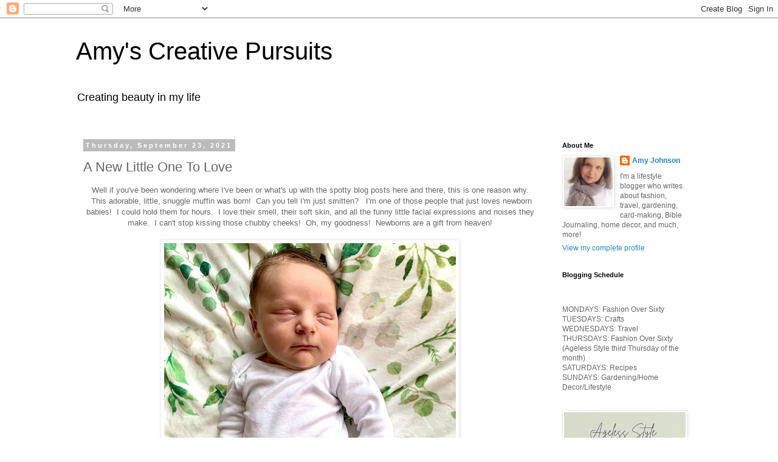

--- FILE ---
content_type: text/html; charset=UTF-8
request_url: http://www.amyscreativepursuits.com/2021/09/a-new-little-one-to-love.html
body_size: 32387
content:
<!DOCTYPE html>
<html class='v2' dir='ltr' lang='en'>
<head>
<link href='https://www.blogger.com/static/v1/widgets/335934321-css_bundle_v2.css' rel='stylesheet' type='text/css'/>
<meta content='width=1100' name='viewport'/>
<meta content='text/html; charset=UTF-8' http-equiv='Content-Type'/>
<meta content='blogger' name='generator'/>
<link href='http://www.amyscreativepursuits.com/favicon.ico' rel='icon' type='image/x-icon'/>
<link href='http://www.amyscreativepursuits.com/2021/09/a-new-little-one-to-love.html' rel='canonical'/>
<link rel="alternate" type="application/atom+xml" title="Amy&#39;s Creative Pursuits - Atom" href="http://www.amyscreativepursuits.com/feeds/posts/default" />
<link rel="alternate" type="application/rss+xml" title="Amy&#39;s Creative Pursuits - RSS" href="http://www.amyscreativepursuits.com/feeds/posts/default?alt=rss" />
<link rel="service.post" type="application/atom+xml" title="Amy&#39;s Creative Pursuits - Atom" href="https://www.blogger.com/feeds/1365694657538005233/posts/default" />

<link rel="alternate" type="application/atom+xml" title="Amy&#39;s Creative Pursuits - Atom" href="http://www.amyscreativepursuits.com/feeds/4554420056738164419/comments/default" />
<!--Can't find substitution for tag [blog.ieCssRetrofitLinks]-->
<link href='https://blogger.googleusercontent.com/img/b/R29vZ2xl/AVvXsEiEBw34nEmWYLFcKN4o7WKRUQ0Aio5Pk4HCm7XLceD7BgdrGKxqo81ZQm8K-OLfSCrBd6yvg9t_E7bUYZmiUs7Le2le-ivoTMBGaI7DgZMCKSjgKt4cQJujmpgdMwHHpMUlaAy8uwAjxfr-/w480-h640/174E7CA3-7ED0-41B2-98CB-CDC338589FDB_1_201_a.jpeg' rel='image_src'/>
<meta content='http://www.amyscreativepursuits.com/2021/09/a-new-little-one-to-love.html' property='og:url'/>
<meta content='A New Little One To Love' property='og:title'/>
<meta content='A lifestyle blog for women over fifty featuring over fifty fashion, gardening, paper-crafting, arts and crafts, interior design, and grandchildren.' property='og:description'/>
<meta content='https://blogger.googleusercontent.com/img/b/R29vZ2xl/AVvXsEiEBw34nEmWYLFcKN4o7WKRUQ0Aio5Pk4HCm7XLceD7BgdrGKxqo81ZQm8K-OLfSCrBd6yvg9t_E7bUYZmiUs7Le2le-ivoTMBGaI7DgZMCKSjgKt4cQJujmpgdMwHHpMUlaAy8uwAjxfr-/w1200-h630-p-k-no-nu/174E7CA3-7ED0-41B2-98CB-CDC338589FDB_1_201_a.jpeg' property='og:image'/>
<title>Amy's Creative Pursuits: A New Little One To Love</title>
<style id='page-skin-1' type='text/css'><!--
/*
-----------------------------------------------
Blogger Template Style
Name:     Simple
Designer: Blogger
URL:      www.blogger.com
----------------------------------------------- */
/* Content
----------------------------------------------- */
body {
font: normal normal 12px Arial, Tahoma, Helvetica, FreeSans, sans-serif;
color: #666666;
background: #ffffff none repeat scroll top left;
padding: 0 0 0 0;
}
html body .region-inner {
min-width: 0;
max-width: 100%;
width: auto;
}
h2 {
font-size: 22px;
}
a:link {
text-decoration:none;
color: #2288bb;
}
a:visited {
text-decoration:none;
color: #888888;
}
a:hover {
text-decoration:underline;
color: #33aaff;
}
.body-fauxcolumn-outer .fauxcolumn-inner {
background: transparent none repeat scroll top left;
_background-image: none;
}
.body-fauxcolumn-outer .cap-top {
position: absolute;
z-index: 1;
height: 400px;
width: 100%;
}
.body-fauxcolumn-outer .cap-top .cap-left {
width: 100%;
background: transparent none repeat-x scroll top left;
_background-image: none;
}
.content-outer {
-moz-box-shadow: 0 0 0 rgba(0, 0, 0, .15);
-webkit-box-shadow: 0 0 0 rgba(0, 0, 0, .15);
-goog-ms-box-shadow: 0 0 0 #333333;
box-shadow: 0 0 0 rgba(0, 0, 0, .15);
margin-bottom: 1px;
}
.content-inner {
padding: 10px 40px;
}
.content-inner {
background-color: #ffffff;
}
/* Header
----------------------------------------------- */
.header-outer {
background: transparent none repeat-x scroll 0 -400px;
_background-image: none;
}
.Header h1 {
font: normal normal 40px 'Trebuchet MS',Trebuchet,Verdana,sans-serif;
color: #000000;
text-shadow: 0 0 0 rgba(0, 0, 0, .2);
}
.Header h1 a {
color: #000000;
}
.Header .description {
font-size: 18px;
color: #000000;
}
.header-inner .Header .titlewrapper {
padding: 22px 0;
}
.header-inner .Header .descriptionwrapper {
padding: 0 0;
}
/* Tabs
----------------------------------------------- */
.tabs-inner .section:first-child {
border-top: 0 solid #dddddd;
}
.tabs-inner .section:first-child ul {
margin-top: -1px;
border-top: 1px solid #dddddd;
border-left: 1px solid #dddddd;
border-right: 1px solid #dddddd;
}
.tabs-inner .widget ul {
background: transparent none repeat-x scroll 0 -800px;
_background-image: none;
border-bottom: 1px solid #dddddd;
margin-top: 0;
margin-left: -30px;
margin-right: -30px;
}
.tabs-inner .widget li a {
display: inline-block;
padding: .6em 1em;
font: normal normal 12px Arial, Tahoma, Helvetica, FreeSans, sans-serif;
color: #000000;
border-left: 1px solid #ffffff;
border-right: 1px solid #dddddd;
}
.tabs-inner .widget li:first-child a {
border-left: none;
}
.tabs-inner .widget li.selected a, .tabs-inner .widget li a:hover {
color: #000000;
background-color: #eeeeee;
text-decoration: none;
}
/* Columns
----------------------------------------------- */
.main-outer {
border-top: 0 solid transparent;
}
.fauxcolumn-left-outer .fauxcolumn-inner {
border-right: 1px solid transparent;
}
.fauxcolumn-right-outer .fauxcolumn-inner {
border-left: 1px solid transparent;
}
/* Headings
----------------------------------------------- */
div.widget > h2,
div.widget h2.title {
margin: 0 0 1em 0;
font: normal bold 11px 'Trebuchet MS',Trebuchet,Verdana,sans-serif;
color: #000000;
}
/* Widgets
----------------------------------------------- */
.widget .zippy {
color: #999999;
text-shadow: 2px 2px 1px rgba(0, 0, 0, .1);
}
.widget .popular-posts ul {
list-style: none;
}
/* Posts
----------------------------------------------- */
h2.date-header {
font: normal bold 11px Arial, Tahoma, Helvetica, FreeSans, sans-serif;
}
.date-header span {
background-color: #bbbbbb;
color: #ffffff;
padding: 0.4em;
letter-spacing: 3px;
margin: inherit;
}
.main-inner {
padding-top: 35px;
padding-bottom: 65px;
}
.main-inner .column-center-inner {
padding: 0 0;
}
.main-inner .column-center-inner .section {
margin: 0 1em;
}
.post {
margin: 0 0 45px 0;
}
h3.post-title, .comments h4 {
font: normal normal 22px 'Trebuchet MS',Trebuchet,Verdana,sans-serif;
margin: .75em 0 0;
}
.post-body {
font-size: 110%;
line-height: 1.4;
position: relative;
}
.post-body img, .post-body .tr-caption-container, .Profile img, .Image img,
.BlogList .item-thumbnail img {
padding: 2px;
background: #ffffff;
border: 1px solid #eeeeee;
-moz-box-shadow: 1px 1px 5px rgba(0, 0, 0, .1);
-webkit-box-shadow: 1px 1px 5px rgba(0, 0, 0, .1);
box-shadow: 1px 1px 5px rgba(0, 0, 0, .1);
}
.post-body img, .post-body .tr-caption-container {
padding: 5px;
}
.post-body .tr-caption-container {
color: #666666;
}
.post-body .tr-caption-container img {
padding: 0;
background: transparent;
border: none;
-moz-box-shadow: 0 0 0 rgba(0, 0, 0, .1);
-webkit-box-shadow: 0 0 0 rgba(0, 0, 0, .1);
box-shadow: 0 0 0 rgba(0, 0, 0, .1);
}
.post-header {
margin: 0 0 1.5em;
line-height: 1.6;
font-size: 90%;
}
.post-footer {
margin: 20px -2px 0;
padding: 5px 10px;
color: #666666;
background-color: #eeeeee;
border-bottom: 1px solid #eeeeee;
line-height: 1.6;
font-size: 90%;
}
#comments .comment-author {
padding-top: 1.5em;
border-top: 1px solid transparent;
background-position: 0 1.5em;
}
#comments .comment-author:first-child {
padding-top: 0;
border-top: none;
}
.avatar-image-container {
margin: .2em 0 0;
}
#comments .avatar-image-container img {
border: 1px solid #eeeeee;
}
/* Comments
----------------------------------------------- */
.comments .comments-content .icon.blog-author {
background-repeat: no-repeat;
background-image: url([data-uri]);
}
.comments .comments-content .loadmore a {
border-top: 1px solid #999999;
border-bottom: 1px solid #999999;
}
.comments .comment-thread.inline-thread {
background-color: #eeeeee;
}
.comments .continue {
border-top: 2px solid #999999;
}
/* Accents
---------------------------------------------- */
.section-columns td.columns-cell {
border-left: 1px solid transparent;
}
.blog-pager {
background: transparent url(https://resources.blogblog.com/blogblog/data/1kt/simple/paging_dot.png) repeat-x scroll top center;
}
.blog-pager-older-link, .home-link,
.blog-pager-newer-link {
background-color: #ffffff;
padding: 5px;
}
.footer-outer {
border-top: 1px dashed #bbbbbb;
}
/* Mobile
----------------------------------------------- */
body.mobile  {
background-size: auto;
}
.mobile .body-fauxcolumn-outer {
background: transparent none repeat scroll top left;
}
.mobile .body-fauxcolumn-outer .cap-top {
background-size: 100% auto;
}
.mobile .content-outer {
-webkit-box-shadow: 0 0 3px rgba(0, 0, 0, .15);
box-shadow: 0 0 3px rgba(0, 0, 0, .15);
}
.mobile .tabs-inner .widget ul {
margin-left: 0;
margin-right: 0;
}
.mobile .post {
margin: 0;
}
.mobile .main-inner .column-center-inner .section {
margin: 0;
}
.mobile .date-header span {
padding: 0.1em 10px;
margin: 0 -10px;
}
.mobile h3.post-title {
margin: 0;
}
.mobile .blog-pager {
background: transparent none no-repeat scroll top center;
}
.mobile .footer-outer {
border-top: none;
}
.mobile .main-inner, .mobile .footer-inner {
background-color: #ffffff;
}
.mobile-index-contents {
color: #666666;
}
.mobile-link-button {
background-color: #2288bb;
}
.mobile-link-button a:link, .mobile-link-button a:visited {
color: #ffffff;
}
.mobile .tabs-inner .section:first-child {
border-top: none;
}
.mobile .tabs-inner .PageList .widget-content {
background-color: #eeeeee;
color: #000000;
border-top: 1px solid #dddddd;
border-bottom: 1px solid #dddddd;
}
.mobile .tabs-inner .PageList .widget-content .pagelist-arrow {
border-left: 1px solid #dddddd;
}

--></style>
<style id='template-skin-1' type='text/css'><!--
body {
min-width: 1110px;
}
.content-outer, .content-fauxcolumn-outer, .region-inner {
min-width: 1110px;
max-width: 1110px;
_width: 1110px;
}
.main-inner .columns {
padding-left: 0px;
padding-right: 260px;
}
.main-inner .fauxcolumn-center-outer {
left: 0px;
right: 260px;
/* IE6 does not respect left and right together */
_width: expression(this.parentNode.offsetWidth -
parseInt("0px") -
parseInt("260px") + 'px');
}
.main-inner .fauxcolumn-left-outer {
width: 0px;
}
.main-inner .fauxcolumn-right-outer {
width: 260px;
}
.main-inner .column-left-outer {
width: 0px;
right: 100%;
margin-left: -0px;
}
.main-inner .column-right-outer {
width: 260px;
margin-right: -260px;
}
#layout {
min-width: 0;
}
#layout .content-outer {
min-width: 0;
width: 800px;
}
#layout .region-inner {
min-width: 0;
width: auto;
}
body#layout div.add_widget {
padding: 8px;
}
body#layout div.add_widget a {
margin-left: 32px;
}
--></style>
<link href='https://www.blogger.com/dyn-css/authorization.css?targetBlogID=1365694657538005233&amp;zx=135d9733-32ba-4776-8eff-d07504add7c8' media='none' onload='if(media!=&#39;all&#39;)media=&#39;all&#39;' rel='stylesheet'/><noscript><link href='https://www.blogger.com/dyn-css/authorization.css?targetBlogID=1365694657538005233&amp;zx=135d9733-32ba-4776-8eff-d07504add7c8' rel='stylesheet'/></noscript>
<meta name='google-adsense-platform-account' content='ca-host-pub-1556223355139109'/>
<meta name='google-adsense-platform-domain' content='blogspot.com'/>

<!-- data-ad-client=ca-pub-7411204402058333 -->

<link rel="stylesheet" href="https://fonts.googleapis.com/css2?display=swap&family=Architects+Daughter&family=Dancing+Script&family=Covered+By+Your+Grace&family=Racing+Sans+One"></head>
<body class='loading variant-simplysimple'>
<div class='navbar section' id='navbar' name='Navbar'><div class='widget Navbar' data-version='1' id='Navbar1'><script type="text/javascript">
    function setAttributeOnload(object, attribute, val) {
      if(window.addEventListener) {
        window.addEventListener('load',
          function(){ object[attribute] = val; }, false);
      } else {
        window.attachEvent('onload', function(){ object[attribute] = val; });
      }
    }
  </script>
<div id="navbar-iframe-container"></div>
<script type="text/javascript" src="https://apis.google.com/js/platform.js"></script>
<script type="text/javascript">
      gapi.load("gapi.iframes:gapi.iframes.style.bubble", function() {
        if (gapi.iframes && gapi.iframes.getContext) {
          gapi.iframes.getContext().openChild({
              url: 'https://www.blogger.com/navbar/1365694657538005233?po\x3d4554420056738164419\x26origin\x3dhttp://www.amyscreativepursuits.com',
              where: document.getElementById("navbar-iframe-container"),
              id: "navbar-iframe"
          });
        }
      });
    </script><script type="text/javascript">
(function() {
var script = document.createElement('script');
script.type = 'text/javascript';
script.src = '//pagead2.googlesyndication.com/pagead/js/google_top_exp.js';
var head = document.getElementsByTagName('head')[0];
if (head) {
head.appendChild(script);
}})();
</script>
</div></div>
<div class='body-fauxcolumns'>
<div class='fauxcolumn-outer body-fauxcolumn-outer'>
<div class='cap-top'>
<div class='cap-left'></div>
<div class='cap-right'></div>
</div>
<div class='fauxborder-left'>
<div class='fauxborder-right'></div>
<div class='fauxcolumn-inner'>
</div>
</div>
<div class='cap-bottom'>
<div class='cap-left'></div>
<div class='cap-right'></div>
</div>
</div>
</div>
<div class='content'>
<div class='content-fauxcolumns'>
<div class='fauxcolumn-outer content-fauxcolumn-outer'>
<div class='cap-top'>
<div class='cap-left'></div>
<div class='cap-right'></div>
</div>
<div class='fauxborder-left'>
<div class='fauxborder-right'></div>
<div class='fauxcolumn-inner'>
</div>
</div>
<div class='cap-bottom'>
<div class='cap-left'></div>
<div class='cap-right'></div>
</div>
</div>
</div>
<div class='content-outer'>
<div class='content-cap-top cap-top'>
<div class='cap-left'></div>
<div class='cap-right'></div>
</div>
<div class='fauxborder-left content-fauxborder-left'>
<div class='fauxborder-right content-fauxborder-right'></div>
<div class='content-inner'>
<header>
<div class='header-outer'>
<div class='header-cap-top cap-top'>
<div class='cap-left'></div>
<div class='cap-right'></div>
</div>
<div class='fauxborder-left header-fauxborder-left'>
<div class='fauxborder-right header-fauxborder-right'></div>
<div class='region-inner header-inner'>
<div class='header section' id='header' name='Header'><div class='widget Header' data-version='1' id='Header1'>
<div id='header-inner'>
<div class='titlewrapper'>
<h1 class='title'>
<a href='http://www.amyscreativepursuits.com/'>
Amy's Creative Pursuits
</a>
</h1>
</div>
<div class='descriptionwrapper'>
<p class='description'><span>Creating beauty in my life</span></p>
</div>
</div>
</div></div>
</div>
</div>
<div class='header-cap-bottom cap-bottom'>
<div class='cap-left'></div>
<div class='cap-right'></div>
</div>
</div>
</header>
<div class='tabs-outer'>
<div class='tabs-cap-top cap-top'>
<div class='cap-left'></div>
<div class='cap-right'></div>
</div>
<div class='fauxborder-left tabs-fauxborder-left'>
<div class='fauxborder-right tabs-fauxborder-right'></div>
<div class='region-inner tabs-inner'>
<div class='tabs no-items section' id='crosscol' name='Cross-Column'></div>
<div class='tabs no-items section' id='crosscol-overflow' name='Cross-Column 2'></div>
</div>
</div>
<div class='tabs-cap-bottom cap-bottom'>
<div class='cap-left'></div>
<div class='cap-right'></div>
</div>
</div>
<div class='main-outer'>
<div class='main-cap-top cap-top'>
<div class='cap-left'></div>
<div class='cap-right'></div>
</div>
<div class='fauxborder-left main-fauxborder-left'>
<div class='fauxborder-right main-fauxborder-right'></div>
<div class='region-inner main-inner'>
<div class='columns fauxcolumns'>
<div class='fauxcolumn-outer fauxcolumn-center-outer'>
<div class='cap-top'>
<div class='cap-left'></div>
<div class='cap-right'></div>
</div>
<div class='fauxborder-left'>
<div class='fauxborder-right'></div>
<div class='fauxcolumn-inner'>
</div>
</div>
<div class='cap-bottom'>
<div class='cap-left'></div>
<div class='cap-right'></div>
</div>
</div>
<div class='fauxcolumn-outer fauxcolumn-left-outer'>
<div class='cap-top'>
<div class='cap-left'></div>
<div class='cap-right'></div>
</div>
<div class='fauxborder-left'>
<div class='fauxborder-right'></div>
<div class='fauxcolumn-inner'>
</div>
</div>
<div class='cap-bottom'>
<div class='cap-left'></div>
<div class='cap-right'></div>
</div>
</div>
<div class='fauxcolumn-outer fauxcolumn-right-outer'>
<div class='cap-top'>
<div class='cap-left'></div>
<div class='cap-right'></div>
</div>
<div class='fauxborder-left'>
<div class='fauxborder-right'></div>
<div class='fauxcolumn-inner'>
</div>
</div>
<div class='cap-bottom'>
<div class='cap-left'></div>
<div class='cap-right'></div>
</div>
</div>
<!-- corrects IE6 width calculation -->
<div class='columns-inner'>
<div class='column-center-outer'>
<div class='column-center-inner'>
<div class='main section' id='main' name='Main'><div class='widget Blog' data-version='1' id='Blog1'>
<div class='blog-posts hfeed'>

          <div class="date-outer">
        
<h2 class='date-header'><span>Thursday, September 23, 2021</span></h2>

          <div class="date-posts">
        
<div class='post-outer'>
<div class='post hentry uncustomized-post-template' itemprop='blogPost' itemscope='itemscope' itemtype='http://schema.org/BlogPosting'>
<meta content='https://blogger.googleusercontent.com/img/b/R29vZ2xl/AVvXsEiEBw34nEmWYLFcKN4o7WKRUQ0Aio5Pk4HCm7XLceD7BgdrGKxqo81ZQm8K-OLfSCrBd6yvg9t_E7bUYZmiUs7Le2le-ivoTMBGaI7DgZMCKSjgKt4cQJujmpgdMwHHpMUlaAy8uwAjxfr-/w480-h640/174E7CA3-7ED0-41B2-98CB-CDC338589FDB_1_201_a.jpeg' itemprop='image_url'/>
<meta content='1365694657538005233' itemprop='blogId'/>
<meta content='4554420056738164419' itemprop='postId'/>
<a name='4554420056738164419'></a>
<h3 class='post-title entry-title' itemprop='name'>
A New Little One To Love
</h3>
<div class='post-header'>
<div class='post-header-line-1'></div>
</div>
<div class='post-body entry-content' id='post-body-4554420056738164419' itemprop='description articleBody'>
<p></p><div class="separator" style="clear: both; text-align: center;">Well if you've been wondering where I've been or what's up with the spotty blog posts here and there, this is one reason why. &nbsp;This adorable, little, snuggle muffin was born! &nbsp;Can you tell I'm just smitten? &nbsp; I'm one of those people that just loves newborn babies! &nbsp;I could hold them for hours. &nbsp;I love their smell, their soft skin, and all the funny little facial expressions and noises they make. &nbsp;I can't stop kissing those chubby cheeks! &nbsp;Oh, my goodness! &nbsp;Newborns are a gift from heaven!</div><div class="separator" style="clear: both; text-align: center;"><br /></div><div class="separator" style="clear: both; text-align: center;"><a href="https://blogger.googleusercontent.com/img/b/R29vZ2xl/AVvXsEiEBw34nEmWYLFcKN4o7WKRUQ0Aio5Pk4HCm7XLceD7BgdrGKxqo81ZQm8K-OLfSCrBd6yvg9t_E7bUYZmiUs7Le2le-ivoTMBGaI7DgZMCKSjgKt4cQJujmpgdMwHHpMUlaAy8uwAjxfr-/s2048/174E7CA3-7ED0-41B2-98CB-CDC338589FDB_1_201_a.jpeg" imageanchor="1" style="margin-left: 1em; margin-right: 1em;"><img border="0" data-original-height="2048" data-original-width="1536" height="640" src="https://blogger.googleusercontent.com/img/b/R29vZ2xl/AVvXsEiEBw34nEmWYLFcKN4o7WKRUQ0Aio5Pk4HCm7XLceD7BgdrGKxqo81ZQm8K-OLfSCrBd6yvg9t_E7bUYZmiUs7Le2le-ivoTMBGaI7DgZMCKSjgKt4cQJujmpgdMwHHpMUlaAy8uwAjxfr-/w480-h640/174E7CA3-7ED0-41B2-98CB-CDC338589FDB_1_201_a.jpeg" width="480" /></a></div><div class="separator" style="clear: both; text-align: center;"><br /></div><div class="separator" style="clear: both; text-align: center;">Elisha John was born while my husband and I were vacationing in North Dakota. &nbsp;That explains week one of my absence from the blog. &nbsp;We were at the end of our vacation, so we finished it and came home for a few days to unpack and get some things done. &nbsp;It's harvest season, so you can just imagine all the vegetables I had ready for me to be canned and processed. &nbsp;Hubby of course had to go to work and take care of a few things since he was gone the week before. &nbsp;Then we left on Saturday to see our newest grandson! &nbsp;My husband had three days of vacation left that we were saving for Thanksgiving, but we decided to use them up now to see the baby. &nbsp;Alethea, our granddaughter, was so overjoyed that we were coming to visit that she cried. &nbsp;Oh, it melts my heart to be loved so much by my grandchildren.</div><div class="separator" style="clear: both; text-align: center;"><br /></div><div class="separator" style="clear: both; text-align: center;"><a href="https://blogger.googleusercontent.com/img/b/R29vZ2xl/AVvXsEg4wEiSJrEZDWEjeEeCy3xUXr6h2c7WR2u_wVZibljIVWvcf9wM4ftornKTwftKJHuF0qpR9p4LLjMxPU-5Y7YcqdtUYMJ1Bjzc_NLKQOS-9wHjeOS2XbUQB5PJBYC6w5oRRHKpwq9xBJlr/s2048/E2C66FE0-F1D7-4B2D-902E-41A01EBED5EE_1_201_a.jpeg" imageanchor="1" style="margin-left: 1em; margin-right: 1em;"><img border="0" data-original-height="2048" data-original-width="1397" height="640" src="https://blogger.googleusercontent.com/img/b/R29vZ2xl/AVvXsEg4wEiSJrEZDWEjeEeCy3xUXr6h2c7WR2u_wVZibljIVWvcf9wM4ftornKTwftKJHuF0qpR9p4LLjMxPU-5Y7YcqdtUYMJ1Bjzc_NLKQOS-9wHjeOS2XbUQB5PJBYC6w5oRRHKpwq9xBJlr/w436-h640/E2C66FE0-F1D7-4B2D-902E-41A01EBED5EE_1_201_a.jpeg" width="436" /></a></div><div class="separator" style="clear: both; text-align: center;"><br /></div><div class="separator" style="clear: both; text-align: center;">I took these newborn pictures just using my iPhone in Elisha's nursery. &nbsp;</div><div class="separator" style="clear: both; text-align: center;"><br /></div><div class="separator" style="clear: both; text-align: center;"><a href="https://blogger.googleusercontent.com/img/b/R29vZ2xl/AVvXsEjjfCBjQwGnfF_QSIGtXfKVjaDLitRKTXiTm4Xvki8doEeb0mCK6KPgE8V7YI6ZZyOz_D3qFUqmx2EdLvx-DIJLOMOYz4ACfkhXfwdOOBXb4bwx1gmEi79QEjbBPY4-pUPSaTQowmxV2KI3/s2048/7BD43557-4DDC-46A2-9CB9-4EEBC031D1C7_1_201_a.jpeg" imageanchor="1" style="margin-left: 1em; margin-right: 1em;"><img border="0" data-original-height="2048" data-original-width="1536" height="640" src="https://blogger.googleusercontent.com/img/b/R29vZ2xl/AVvXsEjjfCBjQwGnfF_QSIGtXfKVjaDLitRKTXiTm4Xvki8doEeb0mCK6KPgE8V7YI6ZZyOz_D3qFUqmx2EdLvx-DIJLOMOYz4ACfkhXfwdOOBXb4bwx1gmEi79QEjbBPY4-pUPSaTQowmxV2KI3/w480-h640/7BD43557-4DDC-46A2-9CB9-4EEBC031D1C7_1_201_a.jpeg" width="480" /></a></div><div class="separator" style="clear: both; text-align: center;"><br /></div><div class="separator" style="clear: both; text-align: center;">Elisha John arrived right on his due date at 40 weeks. &nbsp;He was 9lbs 12 oz and 21 and 3/4 inches long. &nbsp;My daughter has big babies! &nbsp;</div><div class="separator" style="clear: both; text-align: center;"><br /></div><div class="separator" style="clear: both; text-align: center;"><a href="https://blogger.googleusercontent.com/img/b/R29vZ2xl/AVvXsEh-vv6aBrm5VQFaZs2bAE7M4H1a5XE0zo-9iEQHVI7ndqaq0pnFp2Shk00h5D60rkRjSjwFMUKauk-TzSD_mpNzeAkj1DCtwE5uLgwAcQC1EOgW21Wo_sQyZqrvdQr_FJEgxwurs2loFfdH/s4032/B081C46D-B954-40B5-908C-10995EB37795_1_201_a.jpeg" imageanchor="1" style="margin-left: 1em; margin-right: 1em;"><img border="0" data-original-height="4032" data-original-width="3024" height="640" src="https://blogger.googleusercontent.com/img/b/R29vZ2xl/AVvXsEh-vv6aBrm5VQFaZs2bAE7M4H1a5XE0zo-9iEQHVI7ndqaq0pnFp2Shk00h5D60rkRjSjwFMUKauk-TzSD_mpNzeAkj1DCtwE5uLgwAcQC1EOgW21Wo_sQyZqrvdQr_FJEgxwurs2loFfdH/w480-h640/B081C46D-B954-40B5-908C-10995EB37795_1_201_a.jpeg" width="480" /></a></div><div class="separator" style="clear: both; text-align: center;"><br /></div><div class="separator" style="clear: both; text-align: center;">The names Elisha John are from the Bible. &nbsp;In my daughter's words: &nbsp;"<span style="caret-color: rgb(5, 5, 5); color: #050505; font-family: inherit; font-size: 15px; text-align: left; white-space: pre-wrap;">Elisha means "my God is salvation." We chose the middle name John out of admiration for the humility and faithfulness of John the baptist.</span></div><p></p><p></p><div class="separator" style="clear: both; text-align: center;"><span style="caret-color: rgb(5, 5, 5); color: #050505; font-family: inherit; font-size: 15px; text-align: left; white-space: pre-wrap;">Our hope and prayer is that Elisha would lead a life in humility and zeal, declaring the saving power of our God!"</span></div><div class="separator" style="clear: both; text-align: center;"><span style="caret-color: rgb(5, 5, 5); color: #050505; font-family: inherit; font-size: 15px; text-align: left; white-space: pre-wrap;"><br /></span></div><div class="separator" style="clear: both; text-align: center;"><a href="https://blogger.googleusercontent.com/img/b/R29vZ2xl/AVvXsEj5q8aeB3y4gvNCI003q7JH_7iOOJ7zfxjEhq0ueWzC6kk9f7BDHhX4G6bncbEvUss3c50ISvq4_YakJ4K5LBJ9tp49ICBZJ2HF0EKU4Nl8Dw9RMBx5W4ebaTaid72jRhkHF2Y3FF2s1u2f/s2048/48E68A96-0B39-4CA8-888C-56F53D47E210_1_201_a.jpeg" imageanchor="1" style="margin-left: 1em; margin-right: 1em;"><img border="0" data-original-height="2048" data-original-width="1536" height="640" src="https://blogger.googleusercontent.com/img/b/R29vZ2xl/AVvXsEj5q8aeB3y4gvNCI003q7JH_7iOOJ7zfxjEhq0ueWzC6kk9f7BDHhX4G6bncbEvUss3c50ISvq4_YakJ4K5LBJ9tp49ICBZJ2HF0EKU4Nl8Dw9RMBx5W4ebaTaid72jRhkHF2Y3FF2s1u2f/w480-h640/48E68A96-0B39-4CA8-888C-56F53D47E210_1_201_a.jpeg" width="480" /></a></div><div class="separator" style="clear: both; text-align: center;"><br /></div><div class="separator" style="clear: both; text-align: center;">And here is the happy new family of five. &nbsp;The other children, Atticus and Alethea are just loving their new baby brother. &nbsp;And we are all very grateful Elisha is such a "good" baby (I hate using that term, because all babies are "good" but everyone knows what I mean by it) because he can sleep through all the noise and racket the other two children make. &nbsp;He rarely fusses, and he sleeps pretty good at night already.</div><div class="separator" style="clear: both; text-align: center;"><br /></div><div class="separator" style="clear: both; text-align: center;"><a href="https://blogger.googleusercontent.com/img/b/R29vZ2xl/AVvXsEhsWdZWm6okISiL7hkEZCWODzuZ_oUftQAQ1MOXbD0aWuecyBOdH79s5u8mayYVjssXvWuI8fqrXK-RZo5HcJ1jAVozDIN8tPkd5fPYe1eZTkq7lm6UYEfLxf9eZtSO3WGg4ozGtlfcyi4Q/s2048/7D36B074-2C6B-473E-8BB0-009FAA234978.jpeg" imageanchor="1" style="margin-left: 1em; margin-right: 1em;"><img border="0" data-original-height="2048" data-original-width="1536" height="640" src="https://blogger.googleusercontent.com/img/b/R29vZ2xl/AVvXsEhsWdZWm6okISiL7hkEZCWODzuZ_oUftQAQ1MOXbD0aWuecyBOdH79s5u8mayYVjssXvWuI8fqrXK-RZo5HcJ1jAVozDIN8tPkd5fPYe1eZTkq7lm6UYEfLxf9eZtSO3WGg4ozGtlfcyi4Q/w480-h640/7D36B074-2C6B-473E-8BB0-009FAA234978.jpeg" width="480" /></a></div><p>Ashley is feeling very well already, so we were able to get out and do a little something every day we were visiting. &nbsp;One of the things we did was go to downtown Zionsville to take some fall pictures. &nbsp;It is such a cute little town, and there were plenty of fall displays to choose from.</p><p>Isn't this little guy just the cutest? &nbsp;</p><div class="separator" style="clear: both; text-align: center;"><a href="https://blogger.googleusercontent.com/img/b/R29vZ2xl/AVvXsEhwEHxBQ8SiRBnmzibgGNo3hLOE3H63Oglj7PDEPLX7uZfV5JXO-IycXCHeWs-mO4PMDarcvHwVtkbE_L5AYRWN13UZlODkn3c-q66461IKAU-N-UwL04inLZikEoI51YgGaKNeT6oQvtP4/s2048/8B328FB4-A3D2-427D-BA5F-A9320F35D827.jpeg" imageanchor="1" style="margin-left: 1em; margin-right: 1em;"><img border="0" data-original-height="2048" data-original-width="1536" height="640" src="https://blogger.googleusercontent.com/img/b/R29vZ2xl/AVvXsEhwEHxBQ8SiRBnmzibgGNo3hLOE3H63Oglj7PDEPLX7uZfV5JXO-IycXCHeWs-mO4PMDarcvHwVtkbE_L5AYRWN13UZlODkn3c-q66461IKAU-N-UwL04inLZikEoI51YgGaKNeT6oQvtP4/w480-h640/8B328FB4-A3D2-427D-BA5F-A9320F35D827.jpeg" width="480" /></a></div><br /><div class="separator" style="clear: both; text-align: center;">Alethea and I both wore purple so I was so excited to find this unique purple house to use as a photo backdrop. &nbsp;And oh my goodness, you should have seen the garden of this home! &nbsp;An artist must live here, because they had so many quirky, fun art in their garden and the cutest potting shed I ever did see...also the color purple.</div><br /><div class="separator" style="clear: both; text-align: center;"><a href="https://blogger.googleusercontent.com/img/b/R29vZ2xl/AVvXsEiphLy2NfieOtuQSrHdOCJaEE76-uW7Bm-gYiGxh5pw3_5H5jSMRCl4ovTdkEeeBgjOUra02z9MSOZDN55se_9c7W30_cb7BCtwd3Xe-EaQwo7arjLYcLEq7-_hElVGeO5GyWOpHOGRucZ-/s2048/55B26F6B-A254-46EE-9241-8DC43E3ABF3A.jpeg" imageanchor="1" style="margin-left: 1em; margin-right: 1em;"><img border="0" data-original-height="1536" data-original-width="2048" height="480" src="https://blogger.googleusercontent.com/img/b/R29vZ2xl/AVvXsEiphLy2NfieOtuQSrHdOCJaEE76-uW7Bm-gYiGxh5pw3_5H5jSMRCl4ovTdkEeeBgjOUra02z9MSOZDN55se_9c7W30_cb7BCtwd3Xe-EaQwo7arjLYcLEq7-_hElVGeO5GyWOpHOGRucZ-/w640-h480/55B26F6B-A254-46EE-9241-8DC43E3ABF3A.jpeg" width="640" /></a></div><br /><div class="separator" style="clear: both; text-align: center;">I couldn't help but use this pretty store display for a photo shoot. &nbsp;Here I am, my arms completely filled with love! &nbsp;I couldn't be happier!</div><br /><div class="separator" style="clear: both; text-align: center;"><a href="https://blogger.googleusercontent.com/img/b/R29vZ2xl/AVvXsEiROkhQJTKlbBas2Ek23exlwjIK68AbPQZGe_c_k31SUw7eJXRHhMWZ8tE2fg_srIqVtZg-L2TOthlUEn605ne-TM7CvQF8U8CyBuxrtslZtq3c2veWiItbmJphk6GobK8-gw3cLWKPJ0a9/s2048/9988ABD0-56CB-4CD5-B409-95A1E09EFB52.jpeg" imageanchor="1" style="margin-left: 1em; margin-right: 1em;"><img border="0" data-original-height="2048" data-original-width="1536" height="640" src="https://blogger.googleusercontent.com/img/b/R29vZ2xl/AVvXsEiROkhQJTKlbBas2Ek23exlwjIK68AbPQZGe_c_k31SUw7eJXRHhMWZ8tE2fg_srIqVtZg-L2TOthlUEn605ne-TM7CvQF8U8CyBuxrtslZtq3c2veWiItbmJphk6GobK8-gw3cLWKPJ0a9/w480-h640/9988ABD0-56CB-4CD5-B409-95A1E09EFB52.jpeg" width="480" /></a></div><p>We still haven't figured out who he looks like, we all have different opinions and of course everyone on-line who sees the pictures has their opinion. &nbsp;But as he grows, we will soon see!</p><br /><div class="separator" style="clear: both; text-align: center;"><a href="https://blogger.googleusercontent.com/img/b/R29vZ2xl/AVvXsEjN1q4PMz3ghFz28oBnFnkRDpHkYDnCoQVC6AR5QhNC5zLI_75YUK8CPMPLvfNzkyYafVQvEF5fEWMMJD_boTYiCKSiI5-t_nLBmTiuXG36aMYVO5QhRNpfCjQ4MrHCf0euywmAWeSiqoZr/s2048/A26AD028-302A-4A72-AD25-E0B7DE3B4271_1_201_a.jpeg" imageanchor="1" style="margin-left: 1em; margin-right: 1em;"><img border="0" data-original-height="2048" data-original-width="1536" height="640" src="https://blogger.googleusercontent.com/img/b/R29vZ2xl/AVvXsEjN1q4PMz3ghFz28oBnFnkRDpHkYDnCoQVC6AR5QhNC5zLI_75YUK8CPMPLvfNzkyYafVQvEF5fEWMMJD_boTYiCKSiI5-t_nLBmTiuXG36aMYVO5QhRNpfCjQ4MrHCf0euywmAWeSiqoZr/w480-h640/A26AD028-302A-4A72-AD25-E0B7DE3B4271_1_201_a.jpeg" width="480" /></a></div><p><br /></p>Now I am the grandmother of two grandsons! &nbsp;Such handsome, sweet boys they are. &nbsp;My prayer is that they will grow up to love and serve God all the days of their lives.<p></p><p><br /></p><div class="separator" style="clear: both; text-align: center;"><a href="https://blogger.googleusercontent.com/img/b/R29vZ2xl/AVvXsEhKSmwxCz-wIFLWQo0yRXtA3uJUJRRf5cG1jos8OXtnpY0EBmd7PNZ_crBUBQFvKMNm1bo_QR_OL_j8ZY0bR1oHEVy9DheujnHVn-ZsmrkdqvHYq-aepN0YYxHgUHI3VQIv3jLK1tG7-XkB/s2048/B74F4F0A-3976-4D05-B0CA-3321CA532D36.jpeg" imageanchor="1" style="margin-left: 1em; margin-right: 1em;"><img border="0" data-original-height="2048" data-original-width="1536" height="640" src="https://blogger.googleusercontent.com/img/b/R29vZ2xl/AVvXsEhKSmwxCz-wIFLWQo0yRXtA3uJUJRRf5cG1jos8OXtnpY0EBmd7PNZ_crBUBQFvKMNm1bo_QR_OL_j8ZY0bR1oHEVy9DheujnHVn-ZsmrkdqvHYq-aepN0YYxHgUHI3VQIv3jLK1tG7-XkB/w480-h640/B74F4F0A-3976-4D05-B0CA-3321CA532D36.jpeg" width="480" /></a></div><br /><div class="separator" style="clear: both; text-align: center;">Have A Great Day! &nbsp;<span style="font-family: Dancing Script; font-size: x-large;">Amy</span></div><div class="separator" style="clear: both; text-align: center;"><br /></div><div class="separator" style="clear: both; text-align: center;"><br /></div><br /><div class="separator" style="clear: both; text-align: center;"><br /></div><br /><br /><p></p>
<div style='clear: both;'></div>
</div>
<div class='post-footer'>
<div class='post-footer-line post-footer-line-1'>
<span class='post-author vcard'>
Posted by
<span class='fn' itemprop='author' itemscope='itemscope' itemtype='http://schema.org/Person'>
<meta content='https://www.blogger.com/profile/11878073765579182362' itemprop='url'/>
<a class='g-profile' href='https://www.blogger.com/profile/11878073765579182362' rel='author' title='author profile'>
<span itemprop='name'>Amy Johnson</span>
</a>
</span>
</span>
<span class='post-timestamp'>
at
<meta content='http://www.amyscreativepursuits.com/2021/09/a-new-little-one-to-love.html' itemprop='url'/>
<a class='timestamp-link' href='http://www.amyscreativepursuits.com/2021/09/a-new-little-one-to-love.html' rel='bookmark' title='permanent link'><abbr class='published' itemprop='datePublished' title='2021-09-23T08:43:00-05:00'>8:43:00&#8239;AM</abbr></a>
</span>
<span class='post-comment-link'>
</span>
<span class='post-icons'>
<span class='item-control blog-admin pid-2049748818'>
<a href='https://www.blogger.com/post-edit.g?blogID=1365694657538005233&postID=4554420056738164419&from=pencil' title='Edit Post'>
<img alt='' class='icon-action' height='18' src='https://resources.blogblog.com/img/icon18_edit_allbkg.gif' width='18'/>
</a>
</span>
</span>
<div class='post-share-buttons goog-inline-block'>
<a class='goog-inline-block share-button sb-email' href='https://www.blogger.com/share-post.g?blogID=1365694657538005233&postID=4554420056738164419&target=email' target='_blank' title='Email This'><span class='share-button-link-text'>Email This</span></a><a class='goog-inline-block share-button sb-blog' href='https://www.blogger.com/share-post.g?blogID=1365694657538005233&postID=4554420056738164419&target=blog' onclick='window.open(this.href, "_blank", "height=270,width=475"); return false;' target='_blank' title='BlogThis!'><span class='share-button-link-text'>BlogThis!</span></a><a class='goog-inline-block share-button sb-twitter' href='https://www.blogger.com/share-post.g?blogID=1365694657538005233&postID=4554420056738164419&target=twitter' target='_blank' title='Share to X'><span class='share-button-link-text'>Share to X</span></a><a class='goog-inline-block share-button sb-facebook' href='https://www.blogger.com/share-post.g?blogID=1365694657538005233&postID=4554420056738164419&target=facebook' onclick='window.open(this.href, "_blank", "height=430,width=640"); return false;' target='_blank' title='Share to Facebook'><span class='share-button-link-text'>Share to Facebook</span></a><a class='goog-inline-block share-button sb-pinterest' href='https://www.blogger.com/share-post.g?blogID=1365694657538005233&postID=4554420056738164419&target=pinterest' target='_blank' title='Share to Pinterest'><span class='share-button-link-text'>Share to Pinterest</span></a>
</div>
</div>
<div class='post-footer-line post-footer-line-2'>
<span class='post-labels'>
Labels:
<a href='http://www.amyscreativepursuits.com/search/label/children%27s%20fashion' rel='tag'>children&#39;s fashion</a>,
<a href='http://www.amyscreativepursuits.com/search/label/fall%20fashion' rel='tag'>fall fashion</a>,
<a href='http://www.amyscreativepursuits.com/search/label/Grandma%20%26%20Me' rel='tag'>Grandma &amp; Me</a>,
<a href='http://www.amyscreativepursuits.com/search/label/Grandma%20and%20Me%20Fashion' rel='tag'>Grandma and Me Fashion</a>,
<a href='http://www.amyscreativepursuits.com/search/label/mommy%20and%20me%20fashion' rel='tag'>mommy and me fashion</a>,
<a href='http://www.amyscreativepursuits.com/search/label/newborn' rel='tag'>newborn</a>,
<a href='http://www.amyscreativepursuits.com/search/label/newborn%20photography' rel='tag'>newborn photography</a>
</span>
</div>
<div class='post-footer-line post-footer-line-3'>
<span class='post-location'>
</span>
</div>
</div>
</div>
<div class='comments' id='comments'>
<a name='comments'></a>
<h4>53 comments:</h4>
<div class='comments-content'>
<script async='async' src='' type='text/javascript'></script>
<script type='text/javascript'>
    (function() {
      var items = null;
      var msgs = null;
      var config = {};

// <![CDATA[
      var cursor = null;
      if (items && items.length > 0) {
        cursor = parseInt(items[items.length - 1].timestamp) + 1;
      }

      var bodyFromEntry = function(entry) {
        var text = (entry &&
                    ((entry.content && entry.content.$t) ||
                     (entry.summary && entry.summary.$t))) ||
            '';
        if (entry && entry.gd$extendedProperty) {
          for (var k in entry.gd$extendedProperty) {
            if (entry.gd$extendedProperty[k].name == 'blogger.contentRemoved') {
              return '<span class="deleted-comment">' + text + '</span>';
            }
          }
        }
        return text;
      }

      var parse = function(data) {
        cursor = null;
        var comments = [];
        if (data && data.feed && data.feed.entry) {
          for (var i = 0, entry; entry = data.feed.entry[i]; i++) {
            var comment = {};
            // comment ID, parsed out of the original id format
            var id = /blog-(\d+).post-(\d+)/.exec(entry.id.$t);
            comment.id = id ? id[2] : null;
            comment.body = bodyFromEntry(entry);
            comment.timestamp = Date.parse(entry.published.$t) + '';
            if (entry.author && entry.author.constructor === Array) {
              var auth = entry.author[0];
              if (auth) {
                comment.author = {
                  name: (auth.name ? auth.name.$t : undefined),
                  profileUrl: (auth.uri ? auth.uri.$t : undefined),
                  avatarUrl: (auth.gd$image ? auth.gd$image.src : undefined)
                };
              }
            }
            if (entry.link) {
              if (entry.link[2]) {
                comment.link = comment.permalink = entry.link[2].href;
              }
              if (entry.link[3]) {
                var pid = /.*comments\/default\/(\d+)\?.*/.exec(entry.link[3].href);
                if (pid && pid[1]) {
                  comment.parentId = pid[1];
                }
              }
            }
            comment.deleteclass = 'item-control blog-admin';
            if (entry.gd$extendedProperty) {
              for (var k in entry.gd$extendedProperty) {
                if (entry.gd$extendedProperty[k].name == 'blogger.itemClass') {
                  comment.deleteclass += ' ' + entry.gd$extendedProperty[k].value;
                } else if (entry.gd$extendedProperty[k].name == 'blogger.displayTime') {
                  comment.displayTime = entry.gd$extendedProperty[k].value;
                }
              }
            }
            comments.push(comment);
          }
        }
        return comments;
      };

      var paginator = function(callback) {
        if (hasMore()) {
          var url = config.feed + '?alt=json&v=2&orderby=published&reverse=false&max-results=50';
          if (cursor) {
            url += '&published-min=' + new Date(cursor).toISOString();
          }
          window.bloggercomments = function(data) {
            var parsed = parse(data);
            cursor = parsed.length < 50 ? null
                : parseInt(parsed[parsed.length - 1].timestamp) + 1
            callback(parsed);
            window.bloggercomments = null;
          }
          url += '&callback=bloggercomments';
          var script = document.createElement('script');
          script.type = 'text/javascript';
          script.src = url;
          document.getElementsByTagName('head')[0].appendChild(script);
        }
      };
      var hasMore = function() {
        return !!cursor;
      };
      var getMeta = function(key, comment) {
        if ('iswriter' == key) {
          var matches = !!comment.author
              && comment.author.name == config.authorName
              && comment.author.profileUrl == config.authorUrl;
          return matches ? 'true' : '';
        } else if ('deletelink' == key) {
          return config.baseUri + '/comment/delete/'
               + config.blogId + '/' + comment.id;
        } else if ('deleteclass' == key) {
          return comment.deleteclass;
        }
        return '';
      };

      var replybox = null;
      var replyUrlParts = null;
      var replyParent = undefined;

      var onReply = function(commentId, domId) {
        if (replybox == null) {
          // lazily cache replybox, and adjust to suit this style:
          replybox = document.getElementById('comment-editor');
          if (replybox != null) {
            replybox.height = '250px';
            replybox.style.display = 'block';
            replyUrlParts = replybox.src.split('#');
          }
        }
        if (replybox && (commentId !== replyParent)) {
          replybox.src = '';
          document.getElementById(domId).insertBefore(replybox, null);
          replybox.src = replyUrlParts[0]
              + (commentId ? '&parentID=' + commentId : '')
              + '#' + replyUrlParts[1];
          replyParent = commentId;
        }
      };

      var hash = (window.location.hash || '#').substring(1);
      var startThread, targetComment;
      if (/^comment-form_/.test(hash)) {
        startThread = hash.substring('comment-form_'.length);
      } else if (/^c[0-9]+$/.test(hash)) {
        targetComment = hash.substring(1);
      }

      // Configure commenting API:
      var configJso = {
        'maxDepth': config.maxThreadDepth
      };
      var provider = {
        'id': config.postId,
        'data': items,
        'loadNext': paginator,
        'hasMore': hasMore,
        'getMeta': getMeta,
        'onReply': onReply,
        'rendered': true,
        'initComment': targetComment,
        'initReplyThread': startThread,
        'config': configJso,
        'messages': msgs
      };

      var render = function() {
        if (window.goog && window.goog.comments) {
          var holder = document.getElementById('comment-holder');
          window.goog.comments.render(holder, provider);
        }
      };

      // render now, or queue to render when library loads:
      if (window.goog && window.goog.comments) {
        render();
      } else {
        window.goog = window.goog || {};
        window.goog.comments = window.goog.comments || {};
        window.goog.comments.loadQueue = window.goog.comments.loadQueue || [];
        window.goog.comments.loadQueue.push(render);
      }
    })();
// ]]>
  </script>
<div id='comment-holder'>
<div class="comment-thread toplevel-thread"><ol id="top-ra"><li class="comment" id="c3974401820436584086"><div class="avatar-image-container"><img src="//www.blogger.com/img/blogger_logo_round_35.png" alt=""/></div><div class="comment-block"><div class="comment-header"><cite class="user"><a href="https://www.blogger.com/profile/17988026665697924548" rel="nofollow">Julie Culshaw</a></cite><span class="icon user "></span><span class="datetime secondary-text"><a rel="nofollow" href="http://www.amyscreativepursuits.com/2021/09/a-new-little-one-to-love.html?showComment=1632406383983#c3974401820436584086">September 23, 2021 at 9:13&#8239;AM</a></span></div><p class="comment-content">Congratulations AMy, and all the best to your daughter and her family. </p><span class="comment-actions secondary-text"><a class="comment-reply" target="_self" data-comment-id="3974401820436584086">Reply</a><span class="item-control blog-admin blog-admin pid-1147641389"><a target="_self" href="https://www.blogger.com/comment/delete/1365694657538005233/3974401820436584086">Delete</a></span></span></div><div class="comment-replies"><div id="c3974401820436584086-rt" class="comment-thread inline-thread"><span class="thread-toggle thread-expanded"><span class="thread-arrow"></span><span class="thread-count"><a target="_self">Replies</a></span></span><ol id="c3974401820436584086-ra" class="thread-chrome thread-expanded"><div><li class="comment" id="c4859484348759412031"><div class="avatar-image-container"><img src="//blogger.googleusercontent.com/img/b/R29vZ2xl/AVvXsEhoDpwOVPPuES6U6rlw7gl3SoeSwMvJA9bek_9r51JJy5Z6qm9r4saxqi_r3ARYWCazfT-O4W06SzFaD8nrp58rtmioOzbDeZHj4UfN3sHd0g2DHFBmbb96CQei17ybUPc/s45-c/fullsizeoutput_e1e.jpeg" alt=""/></div><div class="comment-block"><div class="comment-header"><cite class="user"><a href="https://www.blogger.com/profile/11878073765579182362" rel="nofollow">Amy Johnson</a></cite><span class="icon user blog-author"></span><span class="datetime secondary-text"><a rel="nofollow" href="http://www.amyscreativepursuits.com/2021/09/a-new-little-one-to-love.html?showComment=1632485729837#c4859484348759412031">September 24, 2021 at 7:15&#8239;AM</a></span></div><p class="comment-content">Thanks Julie!</p><span class="comment-actions secondary-text"><span class="item-control blog-admin blog-admin pid-2049748818"><a target="_self" href="https://www.blogger.com/comment/delete/1365694657538005233/4859484348759412031">Delete</a></span></span></div><div class="comment-replies"><div id="c4859484348759412031-rt" class="comment-thread inline-thread hidden"><span class="thread-toggle thread-expanded"><span class="thread-arrow"></span><span class="thread-count"><a target="_self">Replies</a></span></span><ol id="c4859484348759412031-ra" class="thread-chrome thread-expanded"><div></div><div id="c4859484348759412031-continue" class="continue"><a class="comment-reply" target="_self" data-comment-id="4859484348759412031">Reply</a></div></ol></div></div><div class="comment-replybox-single" id="c4859484348759412031-ce"></div></li></div><div id="c3974401820436584086-continue" class="continue"><a class="comment-reply" target="_self" data-comment-id="3974401820436584086">Reply</a></div></ol></div></div><div class="comment-replybox-single" id="c3974401820436584086-ce"></div></li><li class="comment" id="c2336664581697197914"><div class="avatar-image-container"><img src="//1.bp.blogspot.com/-O_ra9u90-14/ZihFdcRJulI/AAAAAAAABac/0zUSl2KwFhE8ng_ZWsvgg2NgkVhyPy_dQCK4BGAYYCw/s35/20221211_104358.jpg" alt=""/></div><div class="comment-block"><div class="comment-header"><cite class="user"><a href="https://www.blogger.com/profile/14496967140182523960" rel="nofollow">Once Upon a Time &amp; Happily Ever After (Again)</a></cite><span class="icon user "></span><span class="datetime secondary-text"><a rel="nofollow" href="http://www.amyscreativepursuits.com/2021/09/a-new-little-one-to-love.html?showComment=1632414403318#c2336664581697197914">September 23, 2021 at 11:26&#8239;AM</a></span></div><p class="comment-content">Welcome to this wide world, beautiful boy.  You are so loved.  Just look at the smiles on your grandmother&#39;s face and the adoration on your mommy&#39;s as she holds you.  <br><br>Beautiful photos, Amy.  Glad to see you posing with all three babes in front of that storefront.  I always enjoyed your grandma and me posts with Alethea.  Nice to see you girls coordinating your looks again!!  <br><br>My first grandson is due in December.  We have no idea how to care for a boy baby as we have experience with nothing but girls.  Guess we will learn.  Might have to hit you up for tips!!</p><span class="comment-actions secondary-text"><a class="comment-reply" target="_self" data-comment-id="2336664581697197914">Reply</a><span class="item-control blog-admin blog-admin pid-1847201796"><a target="_self" href="https://www.blogger.com/comment/delete/1365694657538005233/2336664581697197914">Delete</a></span></span></div><div class="comment-replies"><div id="c2336664581697197914-rt" class="comment-thread inline-thread"><span class="thread-toggle thread-expanded"><span class="thread-arrow"></span><span class="thread-count"><a target="_self">Replies</a></span></span><ol id="c2336664581697197914-ra" class="thread-chrome thread-expanded"><div><li class="comment" id="c5486504560142795091"><div class="avatar-image-container"><img src="//blogger.googleusercontent.com/img/b/R29vZ2xl/AVvXsEhoDpwOVPPuES6U6rlw7gl3SoeSwMvJA9bek_9r51JJy5Z6qm9r4saxqi_r3ARYWCazfT-O4W06SzFaD8nrp58rtmioOzbDeZHj4UfN3sHd0g2DHFBmbb96CQei17ybUPc/s45-c/fullsizeoutput_e1e.jpeg" alt=""/></div><div class="comment-block"><div class="comment-header"><cite class="user"><a href="https://www.blogger.com/profile/11878073765579182362" rel="nofollow">Amy Johnson</a></cite><span class="icon user blog-author"></span><span class="datetime secondary-text"><a rel="nofollow" href="http://www.amyscreativepursuits.com/2021/09/a-new-little-one-to-love.html?showComment=1632485938479#c5486504560142795091">September 24, 2021 at 7:18&#8239;AM</a></span></div><p class="comment-content">Thank you!  I loved doing the &quot;Grandma &amp; Me&quot; posts, but the grandkids stopped cooperating.  If you notice, some pictures I don&#39;t have all three of them in because one of them would not cooperate.  I don&#39;t want to force them to take a picture if they don&#39;t want to.  Right now I just say &quot;Mother&#39;s Day, Christmas, and Easter&quot;...they can try to sit nice for a picture on those holidays at least. I don&#39;t really have any tips for boys, other than watch the diaper changing! :)</p><span class="comment-actions secondary-text"><span class="item-control blog-admin blog-admin pid-2049748818"><a target="_self" href="https://www.blogger.com/comment/delete/1365694657538005233/5486504560142795091">Delete</a></span></span></div><div class="comment-replies"><div id="c5486504560142795091-rt" class="comment-thread inline-thread hidden"><span class="thread-toggle thread-expanded"><span class="thread-arrow"></span><span class="thread-count"><a target="_self">Replies</a></span></span><ol id="c5486504560142795091-ra" class="thread-chrome thread-expanded"><div></div><div id="c5486504560142795091-continue" class="continue"><a class="comment-reply" target="_self" data-comment-id="5486504560142795091">Reply</a></div></ol></div></div><div class="comment-replybox-single" id="c5486504560142795091-ce"></div></li></div><div id="c2336664581697197914-continue" class="continue"><a class="comment-reply" target="_self" data-comment-id="2336664581697197914">Reply</a></div></ol></div></div><div class="comment-replybox-single" id="c2336664581697197914-ce"></div></li><li class="comment" id="c326820833632294191"><div class="avatar-image-container"><img src="//blogger.googleusercontent.com/img/b/R29vZ2xl/AVvXsEhoKPCpEkZI86255ON8FM7BK78ywkVwZv2RTNcD0q2sUqDv5wLRbB5NsuwKa9wMnConf3U1J_KzwfzaX3LyyWMBX622T8Rj5hBJnGZQUwMTIYqt0So2kBWTriGzzkwc5cM/s45-c/WhatsApp+Image+2021-12-09+at+18.13.45.jpeg" alt=""/></div><div class="comment-block"><div class="comment-header"><cite class="user"><a href="https://www.blogger.com/profile/18101919431959731163" rel="nofollow">Malindha Erba</a></cite><span class="icon user "></span><span class="datetime secondary-text"><a rel="nofollow" href="http://www.amyscreativepursuits.com/2021/09/a-new-little-one-to-love.html?showComment=1632483008033#c326820833632294191">September 24, 2021 at 6:30&#8239;AM</a></span></div><p class="comment-content">What a beautiful family ^^</p><span class="comment-actions secondary-text"><a class="comment-reply" target="_self" data-comment-id="326820833632294191">Reply</a><span class="item-control blog-admin blog-admin pid-682986393"><a target="_self" href="https://www.blogger.com/comment/delete/1365694657538005233/326820833632294191">Delete</a></span></span></div><div class="comment-replies"><div id="c326820833632294191-rt" class="comment-thread inline-thread"><span class="thread-toggle thread-expanded"><span class="thread-arrow"></span><span class="thread-count"><a target="_self">Replies</a></span></span><ol id="c326820833632294191-ra" class="thread-chrome thread-expanded"><div><li class="comment" id="c286239541398719133"><div class="avatar-image-container"><img src="//blogger.googleusercontent.com/img/b/R29vZ2xl/AVvXsEhoDpwOVPPuES6U6rlw7gl3SoeSwMvJA9bek_9r51JJy5Z6qm9r4saxqi_r3ARYWCazfT-O4W06SzFaD8nrp58rtmioOzbDeZHj4UfN3sHd0g2DHFBmbb96CQei17ybUPc/s45-c/fullsizeoutput_e1e.jpeg" alt=""/></div><div class="comment-block"><div class="comment-header"><cite class="user"><a href="https://www.blogger.com/profile/11878073765579182362" rel="nofollow">Amy Johnson</a></cite><span class="icon user blog-author"></span><span class="datetime secondary-text"><a rel="nofollow" href="http://www.amyscreativepursuits.com/2021/09/a-new-little-one-to-love.html?showComment=1632485947997#c286239541398719133">September 24, 2021 at 7:19&#8239;AM</a></span></div><p class="comment-content">Thank you!</p><span class="comment-actions secondary-text"><span class="item-control blog-admin blog-admin pid-2049748818"><a target="_self" href="https://www.blogger.com/comment/delete/1365694657538005233/286239541398719133">Delete</a></span></span></div><div class="comment-replies"><div id="c286239541398719133-rt" class="comment-thread inline-thread hidden"><span class="thread-toggle thread-expanded"><span class="thread-arrow"></span><span class="thread-count"><a target="_self">Replies</a></span></span><ol id="c286239541398719133-ra" class="thread-chrome thread-expanded"><div></div><div id="c286239541398719133-continue" class="continue"><a class="comment-reply" target="_self" data-comment-id="286239541398719133">Reply</a></div></ol></div></div><div class="comment-replybox-single" id="c286239541398719133-ce"></div></li></div><div id="c326820833632294191-continue" class="continue"><a class="comment-reply" target="_self" data-comment-id="326820833632294191">Reply</a></div></ol></div></div><div class="comment-replybox-single" id="c326820833632294191-ce"></div></li><li class="comment" id="c2571476883439320946"><div class="avatar-image-container"><img src="//blogger.googleusercontent.com/img/b/R29vZ2xl/AVvXsEieDzjxbn7IQCZJA2rAxG0TPFZ9gJEoIzVJ90vr-hbbnVcoyF-zQ1dov_1Uh796xV5q2U1kB09Y3AV1zWA6Qrlo-Ftw6bu7eKywoJjlm1EJE3mlwP9WLAMat06h6pQt1Q/s45-c/family+photo+1.jpg" alt=""/></div><div class="comment-block"><div class="comment-header"><cite class="user"><a href="https://www.blogger.com/profile/01212516924342195282" rel="nofollow">Joanne </a></cite><span class="icon user "></span><span class="datetime secondary-text"><a rel="nofollow" href="http://www.amyscreativepursuits.com/2021/09/a-new-little-one-to-love.html?showComment=1632487438744#c2571476883439320946">September 24, 2021 at 7:43&#8239;AM</a></span></div><p class="comment-content">Aw, congratulations! I too am one of those people that could hold a newborn for hours.  Your photos are just lovely and he is adorable!</p><span class="comment-actions secondary-text"><a class="comment-reply" target="_self" data-comment-id="2571476883439320946">Reply</a><span class="item-control blog-admin blog-admin pid-1114791470"><a target="_self" href="https://www.blogger.com/comment/delete/1365694657538005233/2571476883439320946">Delete</a></span></span></div><div class="comment-replies"><div id="c2571476883439320946-rt" class="comment-thread inline-thread"><span class="thread-toggle thread-expanded"><span class="thread-arrow"></span><span class="thread-count"><a target="_self">Replies</a></span></span><ol id="c2571476883439320946-ra" class="thread-chrome thread-expanded"><div><li class="comment" id="c690925802258091535"><div class="avatar-image-container"><img src="//blogger.googleusercontent.com/img/b/R29vZ2xl/AVvXsEhoDpwOVPPuES6U6rlw7gl3SoeSwMvJA9bek_9r51JJy5Z6qm9r4saxqi_r3ARYWCazfT-O4W06SzFaD8nrp58rtmioOzbDeZHj4UfN3sHd0g2DHFBmbb96CQei17ybUPc/s45-c/fullsizeoutput_e1e.jpeg" alt=""/></div><div class="comment-block"><div class="comment-header"><cite class="user"><a href="https://www.blogger.com/profile/11878073765579182362" rel="nofollow">Amy Johnson</a></cite><span class="icon user blog-author"></span><span class="datetime secondary-text"><a rel="nofollow" href="http://www.amyscreativepursuits.com/2021/09/a-new-little-one-to-love.html?showComment=1632572338909#c690925802258091535">September 25, 2021 at 7:18&#8239;AM</a></span></div><p class="comment-content">Thanks Joanne!</p><span class="comment-actions secondary-text"><span class="item-control blog-admin blog-admin pid-2049748818"><a target="_self" href="https://www.blogger.com/comment/delete/1365694657538005233/690925802258091535">Delete</a></span></span></div><div class="comment-replies"><div id="c690925802258091535-rt" class="comment-thread inline-thread hidden"><span class="thread-toggle thread-expanded"><span class="thread-arrow"></span><span class="thread-count"><a target="_self">Replies</a></span></span><ol id="c690925802258091535-ra" class="thread-chrome thread-expanded"><div></div><div id="c690925802258091535-continue" class="continue"><a class="comment-reply" target="_self" data-comment-id="690925802258091535">Reply</a></div></ol></div></div><div class="comment-replybox-single" id="c690925802258091535-ce"></div></li></div><div id="c2571476883439320946-continue" class="continue"><a class="comment-reply" target="_self" data-comment-id="2571476883439320946">Reply</a></div></ol></div></div><div class="comment-replybox-single" id="c2571476883439320946-ce"></div></li><li class="comment" id="c3642152640803750012"><div class="avatar-image-container"><img src="//blogger.googleusercontent.com/img/b/R29vZ2xl/AVvXsEgLvLi9-N-BzgQfpxBAmZA_D_OD-IkHbDvThSL9-YyLDj_cHEmZkfTdhuIoeIXPC5fJobuP05mt1xNkBag7mtPMsp4euKt8qKrGsacX7V3dYzXkB9nrKoULJoNKm7xn9A/s45-c/indy7aa.JPG" alt=""/></div><div class="comment-block"><div class="comment-header"><cite class="user"><a href="https://www.blogger.com/profile/18365728362619705749" rel="nofollow">Ellibelle</a></cite><span class="icon user "></span><span class="datetime secondary-text"><a rel="nofollow" href="http://www.amyscreativepursuits.com/2021/09/a-new-little-one-to-love.html?showComment=1632489007212#c3642152640803750012">September 24, 2021 at 8:10&#8239;AM</a></span></div><p class="comment-content">Congratulations to all of you, Amy! Another baby to cuddle and love! How wonderful!<br>I&#39;m thinking Elisha looks more like his dad :-) but it&#39;s so hard to tell when they are this little!<br>Loving all these pictures! How fun to find a purple house on the day you wore purple!! <br></p><span class="comment-actions secondary-text"><a class="comment-reply" target="_self" data-comment-id="3642152640803750012">Reply</a><span class="item-control blog-admin blog-admin pid-653383518"><a target="_self" href="https://www.blogger.com/comment/delete/1365694657538005233/3642152640803750012">Delete</a></span></span></div><div class="comment-replies"><div id="c3642152640803750012-rt" class="comment-thread inline-thread"><span class="thread-toggle thread-expanded"><span class="thread-arrow"></span><span class="thread-count"><a target="_self">Replies</a></span></span><ol id="c3642152640803750012-ra" class="thread-chrome thread-expanded"><div><li class="comment" id="c2166407805652024565"><div class="avatar-image-container"><img src="//blogger.googleusercontent.com/img/b/R29vZ2xl/AVvXsEhoDpwOVPPuES6U6rlw7gl3SoeSwMvJA9bek_9r51JJy5Z6qm9r4saxqi_r3ARYWCazfT-O4W06SzFaD8nrp58rtmioOzbDeZHj4UfN3sHd0g2DHFBmbb96CQei17ybUPc/s45-c/fullsizeoutput_e1e.jpeg" alt=""/></div><div class="comment-block"><div class="comment-header"><cite class="user"><a href="https://www.blogger.com/profile/11878073765579182362" rel="nofollow">Amy Johnson</a></cite><span class="icon user blog-author"></span><span class="datetime secondary-text"><a rel="nofollow" href="http://www.amyscreativepursuits.com/2021/09/a-new-little-one-to-love.html?showComment=1632572356493#c2166407805652024565">September 25, 2021 at 7:19&#8239;AM</a></span></div><p class="comment-content">Thanks Ellie!</p><span class="comment-actions secondary-text"><span class="item-control blog-admin blog-admin pid-2049748818"><a target="_self" href="https://www.blogger.com/comment/delete/1365694657538005233/2166407805652024565">Delete</a></span></span></div><div class="comment-replies"><div id="c2166407805652024565-rt" class="comment-thread inline-thread hidden"><span class="thread-toggle thread-expanded"><span class="thread-arrow"></span><span class="thread-count"><a target="_self">Replies</a></span></span><ol id="c2166407805652024565-ra" class="thread-chrome thread-expanded"><div></div><div id="c2166407805652024565-continue" class="continue"><a class="comment-reply" target="_self" data-comment-id="2166407805652024565">Reply</a></div></ol></div></div><div class="comment-replybox-single" id="c2166407805652024565-ce"></div></li></div><div id="c3642152640803750012-continue" class="continue"><a class="comment-reply" target="_self" data-comment-id="3642152640803750012">Reply</a></div></ol></div></div><div class="comment-replybox-single" id="c3642152640803750012-ce"></div></li><li class="comment" id="c2742102206717702875"><div class="avatar-image-container"><img src="//2.bp.blogspot.com/-mReNDVzB41w/Z7ZKvVtQmOI/AAAAAAAFQ2A/VBJvqbAsyNUY0CgdAvdAyiF13CVKPlHWgCK4BGAYYCw/s35/Afternoon%252520Tea%252520Style.jpg" alt=""/></div><div class="comment-block"><div class="comment-header"><cite class="user"><a href="https://www.blogger.com/profile/14748004050526495714" rel="nofollow">Claire Justine</a></cite><span class="icon user "></span><span class="datetime secondary-text"><a rel="nofollow" href="http://www.amyscreativepursuits.com/2021/09/a-new-little-one-to-love.html?showComment=1632491572722#c2742102206717702875">September 24, 2021 at 8:52&#8239;AM</a></span></div><p class="comment-content">Aww, congratulations to you and your family. Such amazing times :) </p><span class="comment-actions secondary-text"><a class="comment-reply" target="_self" data-comment-id="2742102206717702875">Reply</a><span class="item-control blog-admin blog-admin pid-1836603140"><a target="_self" href="https://www.blogger.com/comment/delete/1365694657538005233/2742102206717702875">Delete</a></span></span></div><div class="comment-replies"><div id="c2742102206717702875-rt" class="comment-thread inline-thread"><span class="thread-toggle thread-expanded"><span class="thread-arrow"></span><span class="thread-count"><a target="_self">Replies</a></span></span><ol id="c2742102206717702875-ra" class="thread-chrome thread-expanded"><div><li class="comment" id="c316987144367120646"><div class="avatar-image-container"><img src="//blogger.googleusercontent.com/img/b/R29vZ2xl/AVvXsEhoDpwOVPPuES6U6rlw7gl3SoeSwMvJA9bek_9r51JJy5Z6qm9r4saxqi_r3ARYWCazfT-O4W06SzFaD8nrp58rtmioOzbDeZHj4UfN3sHd0g2DHFBmbb96CQei17ybUPc/s45-c/fullsizeoutput_e1e.jpeg" alt=""/></div><div class="comment-block"><div class="comment-header"><cite class="user"><a href="https://www.blogger.com/profile/11878073765579182362" rel="nofollow">Amy Johnson</a></cite><span class="icon user blog-author"></span><span class="datetime secondary-text"><a rel="nofollow" href="http://www.amyscreativepursuits.com/2021/09/a-new-little-one-to-love.html?showComment=1632572370158#c316987144367120646">September 25, 2021 at 7:19&#8239;AM</a></span></div><p class="comment-content">Thank you! It is!</p><span class="comment-actions secondary-text"><span class="item-control blog-admin blog-admin pid-2049748818"><a target="_self" href="https://www.blogger.com/comment/delete/1365694657538005233/316987144367120646">Delete</a></span></span></div><div class="comment-replies"><div id="c316987144367120646-rt" class="comment-thread inline-thread hidden"><span class="thread-toggle thread-expanded"><span class="thread-arrow"></span><span class="thread-count"><a target="_self">Replies</a></span></span><ol id="c316987144367120646-ra" class="thread-chrome thread-expanded"><div></div><div id="c316987144367120646-continue" class="continue"><a class="comment-reply" target="_self" data-comment-id="316987144367120646">Reply</a></div></ol></div></div><div class="comment-replybox-single" id="c316987144367120646-ce"></div></li></div><div id="c2742102206717702875-continue" class="continue"><a class="comment-reply" target="_self" data-comment-id="2742102206717702875">Reply</a></div></ol></div></div><div class="comment-replybox-single" id="c2742102206717702875-ce"></div></li><li class="comment" id="c495632651967487913"><div class="avatar-image-container"><img src="//blogger.googleusercontent.com/img/b/R29vZ2xl/AVvXsEhfZr1MFl1FTvOeoQVQxbly_3X6_EvI3p1GW9G-RTz-NfAo6xL9lcsCu8H7xs__WjCspFMLj5jl2tNIaoXkFQ05L8J-63r-PSEObS2ww97WX433xBVGncTT2U5Dfy227Q/s45-c/me.jpg" alt=""/></div><div class="comment-block"><div class="comment-header"><cite class="user"><a href="https://www.blogger.com/profile/07396623792620503370" rel="nofollow">the 4 M&#39;s</a></cite><span class="icon user "></span><span class="datetime secondary-text"><a rel="nofollow" href="http://www.amyscreativepursuits.com/2021/09/a-new-little-one-to-love.html?showComment=1632499951528#c495632651967487913">September 24, 2021 at 11:12&#8239;AM</a></span></div><p class="comment-content">Oh, he is so sweet and you did a wonderful job with the pictures! How wonderful! Love the picture with Alethea in your matching colors. I remember reading about when she was born: how time flies!<br>www.chezmireillefashiontravelmom.com</p><span class="comment-actions secondary-text"><a class="comment-reply" target="_self" data-comment-id="495632651967487913">Reply</a><span class="item-control blog-admin blog-admin pid-1823982227"><a target="_self" href="https://www.blogger.com/comment/delete/1365694657538005233/495632651967487913">Delete</a></span></span></div><div class="comment-replies"><div id="c495632651967487913-rt" class="comment-thread inline-thread"><span class="thread-toggle thread-expanded"><span class="thread-arrow"></span><span class="thread-count"><a target="_self">Replies</a></span></span><ol id="c495632651967487913-ra" class="thread-chrome thread-expanded"><div><li class="comment" id="c8301561951718567376"><div class="avatar-image-container"><img src="//blogger.googleusercontent.com/img/b/R29vZ2xl/AVvXsEhoDpwOVPPuES6U6rlw7gl3SoeSwMvJA9bek_9r51JJy5Z6qm9r4saxqi_r3ARYWCazfT-O4W06SzFaD8nrp58rtmioOzbDeZHj4UfN3sHd0g2DHFBmbb96CQei17ybUPc/s45-c/fullsizeoutput_e1e.jpeg" alt=""/></div><div class="comment-block"><div class="comment-header"><cite class="user"><a href="https://www.blogger.com/profile/11878073765579182362" rel="nofollow">Amy Johnson</a></cite><span class="icon user blog-author"></span><span class="datetime secondary-text"><a rel="nofollow" href="http://www.amyscreativepursuits.com/2021/09/a-new-little-one-to-love.html?showComment=1632572388200#c8301561951718567376">September 25, 2021 at 7:19&#8239;AM</a></span></div><p class="comment-content">Thank you!  Yes, they grow up so fast!</p><span class="comment-actions secondary-text"><span class="item-control blog-admin blog-admin pid-2049748818"><a target="_self" href="https://www.blogger.com/comment/delete/1365694657538005233/8301561951718567376">Delete</a></span></span></div><div class="comment-replies"><div id="c8301561951718567376-rt" class="comment-thread inline-thread hidden"><span class="thread-toggle thread-expanded"><span class="thread-arrow"></span><span class="thread-count"><a target="_self">Replies</a></span></span><ol id="c8301561951718567376-ra" class="thread-chrome thread-expanded"><div></div><div id="c8301561951718567376-continue" class="continue"><a class="comment-reply" target="_self" data-comment-id="8301561951718567376">Reply</a></div></ol></div></div><div class="comment-replybox-single" id="c8301561951718567376-ce"></div></li></div><div id="c495632651967487913-continue" class="continue"><a class="comment-reply" target="_self" data-comment-id="495632651967487913">Reply</a></div></ol></div></div><div class="comment-replybox-single" id="c495632651967487913-ce"></div></li><li class="comment" id="c6659824796374582129"><div class="avatar-image-container"><img src="//1.bp.blogspot.com/-93tafSu6vpY/ZPNnMdx689I/AAAAAAAA1wU/IG8T3QBWNS0mOmEcT06H9ov2CpnHEdtHQCK4BGAYYCw/s35/11.jpg" alt=""/></div><div class="comment-block"><div class="comment-header"><cite class="user"><a href="https://www.blogger.com/profile/12324673812333885120" rel="nofollow">csuhpat1</a></cite><span class="icon user "></span><span class="datetime secondary-text"><a rel="nofollow" href="http://www.amyscreativepursuits.com/2021/09/a-new-little-one-to-love.html?showComment=1632515770332#c6659824796374582129">September 24, 2021 at 3:36&#8239;PM</a></span></div><p class="comment-content">Very and blessings on the new addition. </p><span class="comment-actions secondary-text"><a class="comment-reply" target="_self" data-comment-id="6659824796374582129">Reply</a><span class="item-control blog-admin blog-admin pid-1085641013"><a target="_self" href="https://www.blogger.com/comment/delete/1365694657538005233/6659824796374582129">Delete</a></span></span></div><div class="comment-replies"><div id="c6659824796374582129-rt" class="comment-thread inline-thread"><span class="thread-toggle thread-expanded"><span class="thread-arrow"></span><span class="thread-count"><a target="_self">Replies</a></span></span><ol id="c6659824796374582129-ra" class="thread-chrome thread-expanded"><div><li class="comment" id="c5258620765019549136"><div class="avatar-image-container"><img src="//blogger.googleusercontent.com/img/b/R29vZ2xl/AVvXsEhoDpwOVPPuES6U6rlw7gl3SoeSwMvJA9bek_9r51JJy5Z6qm9r4saxqi_r3ARYWCazfT-O4W06SzFaD8nrp58rtmioOzbDeZHj4UfN3sHd0g2DHFBmbb96CQei17ybUPc/s45-c/fullsizeoutput_e1e.jpeg" alt=""/></div><div class="comment-block"><div class="comment-header"><cite class="user"><a href="https://www.blogger.com/profile/11878073765579182362" rel="nofollow">Amy Johnson</a></cite><span class="icon user blog-author"></span><span class="datetime secondary-text"><a rel="nofollow" href="http://www.amyscreativepursuits.com/2021/09/a-new-little-one-to-love.html?showComment=1632572397672#c5258620765019549136">September 25, 2021 at 7:19&#8239;AM</a></span></div><p class="comment-content">Thank you!</p><span class="comment-actions secondary-text"><span class="item-control blog-admin blog-admin pid-2049748818"><a target="_self" href="https://www.blogger.com/comment/delete/1365694657538005233/5258620765019549136">Delete</a></span></span></div><div class="comment-replies"><div id="c5258620765019549136-rt" class="comment-thread inline-thread hidden"><span class="thread-toggle thread-expanded"><span class="thread-arrow"></span><span class="thread-count"><a target="_self">Replies</a></span></span><ol id="c5258620765019549136-ra" class="thread-chrome thread-expanded"><div></div><div id="c5258620765019549136-continue" class="continue"><a class="comment-reply" target="_self" data-comment-id="5258620765019549136">Reply</a></div></ol></div></div><div class="comment-replybox-single" id="c5258620765019549136-ce"></div></li></div><div id="c6659824796374582129-continue" class="continue"><a class="comment-reply" target="_self" data-comment-id="6659824796374582129">Reply</a></div></ol></div></div><div class="comment-replybox-single" id="c6659824796374582129-ce"></div></li><li class="comment" id="c1970506459275013627"><div class="avatar-image-container"><img src="//www.blogger.com/img/blogger_logo_round_35.png" alt=""/></div><div class="comment-block"><div class="comment-header"><cite class="user"><a href="https://www.blogger.com/profile/05711563217099699047" rel="nofollow">R&#39;s Rue</a></cite><span class="icon user "></span><span class="datetime secondary-text"><a rel="nofollow" href="http://www.amyscreativepursuits.com/2021/09/a-new-little-one-to-love.html?showComment=1632526243863#c1970506459275013627">September 24, 2021 at 6:30&#8239;PM</a></span></div><p class="comment-content">What a cutie. Congratulations. </p><span class="comment-actions secondary-text"><a class="comment-reply" target="_self" data-comment-id="1970506459275013627">Reply</a><span class="item-control blog-admin blog-admin pid-385335333"><a target="_self" href="https://www.blogger.com/comment/delete/1365694657538005233/1970506459275013627">Delete</a></span></span></div><div class="comment-replies"><div id="c1970506459275013627-rt" class="comment-thread inline-thread"><span class="thread-toggle thread-expanded"><span class="thread-arrow"></span><span class="thread-count"><a target="_self">Replies</a></span></span><ol id="c1970506459275013627-ra" class="thread-chrome thread-expanded"><div><li class="comment" id="c9139057030005900717"><div class="avatar-image-container"><img src="//blogger.googleusercontent.com/img/b/R29vZ2xl/AVvXsEhoDpwOVPPuES6U6rlw7gl3SoeSwMvJA9bek_9r51JJy5Z6qm9r4saxqi_r3ARYWCazfT-O4W06SzFaD8nrp58rtmioOzbDeZHj4UfN3sHd0g2DHFBmbb96CQei17ybUPc/s45-c/fullsizeoutput_e1e.jpeg" alt=""/></div><div class="comment-block"><div class="comment-header"><cite class="user"><a href="https://www.blogger.com/profile/11878073765579182362" rel="nofollow">Amy Johnson</a></cite><span class="icon user blog-author"></span><span class="datetime secondary-text"><a rel="nofollow" href="http://www.amyscreativepursuits.com/2021/09/a-new-little-one-to-love.html?showComment=1632572406524#c9139057030005900717">September 25, 2021 at 7:20&#8239;AM</a></span></div><p class="comment-content">Thanks so much!</p><span class="comment-actions secondary-text"><span class="item-control blog-admin blog-admin pid-2049748818"><a target="_self" href="https://www.blogger.com/comment/delete/1365694657538005233/9139057030005900717">Delete</a></span></span></div><div class="comment-replies"><div id="c9139057030005900717-rt" class="comment-thread inline-thread hidden"><span class="thread-toggle thread-expanded"><span class="thread-arrow"></span><span class="thread-count"><a target="_self">Replies</a></span></span><ol id="c9139057030005900717-ra" class="thread-chrome thread-expanded"><div></div><div id="c9139057030005900717-continue" class="continue"><a class="comment-reply" target="_self" data-comment-id="9139057030005900717">Reply</a></div></ol></div></div><div class="comment-replybox-single" id="c9139057030005900717-ce"></div></li></div><div id="c1970506459275013627-continue" class="continue"><a class="comment-reply" target="_self" data-comment-id="1970506459275013627">Reply</a></div></ol></div></div><div class="comment-replybox-single" id="c1970506459275013627-ce"></div></li><li class="comment" id="c2285745949054018248"><div class="avatar-image-container"><img src="//blogger.googleusercontent.com/img/b/R29vZ2xl/AVvXsEh9x4ioNPQVZrsuEQDtjyf1f_bPNHqeKjKtjfHvoP_bmFLH1HyuVWpBnYusrYmKXngPtZL6Wmm5ioDmwhNQtPnGf1PwNNTA2eajfQDwQE9Ulgpnx78WPTbHm85MgLQTgw/s45-c/Untitled+design+%288%29.png" alt=""/></div><div class="comment-block"><div class="comment-header"><cite class="user"><a href="https://www.blogger.com/profile/16453914318183037853" rel="nofollow">Jodie&#39;s Touch of Style</a></cite><span class="icon user "></span><span class="datetime secondary-text"><a rel="nofollow" href="http://www.amyscreativepursuits.com/2021/09/a-new-little-one-to-love.html?showComment=1632534382575#c2285745949054018248">September 24, 2021 at 8:46&#8239;PM</a></span></div><p class="comment-content">Oh, such blessings abound Amy. You can just feel the love pouring out of this post. And that purple house is so whimsical!!<br>OXOX<br>Jodie<br>www.jtouchofstyle.com</p><span class="comment-actions secondary-text"><a class="comment-reply" target="_self" data-comment-id="2285745949054018248">Reply</a><span class="item-control blog-admin blog-admin pid-812930137"><a target="_self" href="https://www.blogger.com/comment/delete/1365694657538005233/2285745949054018248">Delete</a></span></span></div><div class="comment-replies"><div id="c2285745949054018248-rt" class="comment-thread inline-thread"><span class="thread-toggle thread-expanded"><span class="thread-arrow"></span><span class="thread-count"><a target="_self">Replies</a></span></span><ol id="c2285745949054018248-ra" class="thread-chrome thread-expanded"><div><li class="comment" id="c3142527903999148522"><div class="avatar-image-container"><img src="//blogger.googleusercontent.com/img/b/R29vZ2xl/AVvXsEhoDpwOVPPuES6U6rlw7gl3SoeSwMvJA9bek_9r51JJy5Z6qm9r4saxqi_r3ARYWCazfT-O4W06SzFaD8nrp58rtmioOzbDeZHj4UfN3sHd0g2DHFBmbb96CQei17ybUPc/s45-c/fullsizeoutput_e1e.jpeg" alt=""/></div><div class="comment-block"><div class="comment-header"><cite class="user"><a href="https://www.blogger.com/profile/11878073765579182362" rel="nofollow">Amy Johnson</a></cite><span class="icon user blog-author"></span><span class="datetime secondary-text"><a rel="nofollow" href="http://www.amyscreativepursuits.com/2021/09/a-new-little-one-to-love.html?showComment=1632572422667#c3142527903999148522">September 25, 2021 at 7:20&#8239;AM</a></span></div><p class="comment-content">Thank you! Yes it is, I love the purple house.</p><span class="comment-actions secondary-text"><span class="item-control blog-admin blog-admin pid-2049748818"><a target="_self" href="https://www.blogger.com/comment/delete/1365694657538005233/3142527903999148522">Delete</a></span></span></div><div class="comment-replies"><div id="c3142527903999148522-rt" class="comment-thread inline-thread hidden"><span class="thread-toggle thread-expanded"><span class="thread-arrow"></span><span class="thread-count"><a target="_self">Replies</a></span></span><ol id="c3142527903999148522-ra" class="thread-chrome thread-expanded"><div></div><div id="c3142527903999148522-continue" class="continue"><a class="comment-reply" target="_self" data-comment-id="3142527903999148522">Reply</a></div></ol></div></div><div class="comment-replybox-single" id="c3142527903999148522-ce"></div></li></div><div id="c2285745949054018248-continue" class="continue"><a class="comment-reply" target="_self" data-comment-id="2285745949054018248">Reply</a></div></ol></div></div><div class="comment-replybox-single" id="c2285745949054018248-ce"></div></li><li class="comment" id="c6545954891421342209"><div class="avatar-image-container"><img src="//1.bp.blogspot.com/-PyjPSce-6OM/ZTm38CiRa4I/AAAAAAAAISk/BSTe6KuAKNMJz44iK70NCi_9AB6dPYy1gCK4BGAYYCw/s35/unnamed%252520%25283%2529.jpg" alt=""/></div><div class="comment-block"><div class="comment-header"><cite class="user"><a href="https://www.blogger.com/profile/02170871743323855687" rel="nofollow">Linda Stoll</a></cite><span class="icon user "></span><span class="datetime secondary-text"><a rel="nofollow" href="http://www.amyscreativepursuits.com/2021/09/a-new-little-one-to-love.html?showComment=1632576892625#c6545954891421342209">September 25, 2021 at 8:34&#8239;AM</a></span></div><p class="comment-content">Oh these ARE the good old days, Amy.  Grandmothering is one of life&#39;s greatest rewards!  <br><br>But that you already know ...<br><br>;-)</p><span class="comment-actions secondary-text"><a class="comment-reply" target="_self" data-comment-id="6545954891421342209">Reply</a><span class="item-control blog-admin blog-admin pid-2048856499"><a target="_self" href="https://www.blogger.com/comment/delete/1365694657538005233/6545954891421342209">Delete</a></span></span></div><div class="comment-replies"><div id="c6545954891421342209-rt" class="comment-thread inline-thread"><span class="thread-toggle thread-expanded"><span class="thread-arrow"></span><span class="thread-count"><a target="_self">Replies</a></span></span><ol id="c6545954891421342209-ra" class="thread-chrome thread-expanded"><div><li class="comment" id="c1531356658933701095"><div class="avatar-image-container"><img src="//blogger.googleusercontent.com/img/b/R29vZ2xl/AVvXsEhoDpwOVPPuES6U6rlw7gl3SoeSwMvJA9bek_9r51JJy5Z6qm9r4saxqi_r3ARYWCazfT-O4W06SzFaD8nrp58rtmioOzbDeZHj4UfN3sHd0g2DHFBmbb96CQei17ybUPc/s45-c/fullsizeoutput_e1e.jpeg" alt=""/></div><div class="comment-block"><div class="comment-header"><cite class="user"><a href="https://www.blogger.com/profile/11878073765579182362" rel="nofollow">Amy Johnson</a></cite><span class="icon user blog-author"></span><span class="datetime secondary-text"><a rel="nofollow" href="http://www.amyscreativepursuits.com/2021/09/a-new-little-one-to-love.html?showComment=1632661119290#c1531356658933701095">September 26, 2021 at 7:58&#8239;AM</a></span></div><p class="comment-content">Yes they are!</p><span class="comment-actions secondary-text"><span class="item-control blog-admin blog-admin pid-2049748818"><a target="_self" href="https://www.blogger.com/comment/delete/1365694657538005233/1531356658933701095">Delete</a></span></span></div><div class="comment-replies"><div id="c1531356658933701095-rt" class="comment-thread inline-thread hidden"><span class="thread-toggle thread-expanded"><span class="thread-arrow"></span><span class="thread-count"><a target="_self">Replies</a></span></span><ol id="c1531356658933701095-ra" class="thread-chrome thread-expanded"><div></div><div id="c1531356658933701095-continue" class="continue"><a class="comment-reply" target="_self" data-comment-id="1531356658933701095">Reply</a></div></ol></div></div><div class="comment-replybox-single" id="c1531356658933701095-ce"></div></li></div><div id="c6545954891421342209-continue" class="continue"><a class="comment-reply" target="_self" data-comment-id="6545954891421342209">Reply</a></div></ol></div></div><div class="comment-replybox-single" id="c6545954891421342209-ce"></div></li><li class="comment" id="c5816224022805139778"><div class="avatar-image-container"><img src="//blogger.googleusercontent.com/img/b/R29vZ2xl/AVvXsEja9IgfSbIqSPHKQrwqHxgO7cwxyxM2O8JTYJFc0Ff7DgYAVxefzlY-x7Z4eeG5-mtbX50MGz-_rjYsT02VhVIteguwtWpr9mJ9IpiC4TGIw2U6YvngsKFdRBX1Fd_FQLo/s45-c/dazyellies+%282%29.PNG" alt=""/></div><div class="comment-block"><div class="comment-header"><cite class="user"><a href="https://www.blogger.com/profile/15854933369544818739" rel="nofollow">ellie</a></cite><span class="icon user "></span><span class="datetime secondary-text"><a rel="nofollow" href="http://www.amyscreativepursuits.com/2021/09/a-new-little-one-to-love.html?showComment=1632580595297#c5816224022805139778">September 25, 2021 at 9:36&#8239;AM</a></span></div><p class="comment-content">So precious! What a great time to see them. Lovely photos of you and your family. Congrats🌺🌸🌺</p><span class="comment-actions secondary-text"><a class="comment-reply" target="_self" data-comment-id="5816224022805139778">Reply</a><span class="item-control blog-admin blog-admin pid-1170032888"><a target="_self" href="https://www.blogger.com/comment/delete/1365694657538005233/5816224022805139778">Delete</a></span></span></div><div class="comment-replies"><div id="c5816224022805139778-rt" class="comment-thread inline-thread"><span class="thread-toggle thread-expanded"><span class="thread-arrow"></span><span class="thread-count"><a target="_self">Replies</a></span></span><ol id="c5816224022805139778-ra" class="thread-chrome thread-expanded"><div><li class="comment" id="c3257832009516869631"><div class="avatar-image-container"><img src="//blogger.googleusercontent.com/img/b/R29vZ2xl/AVvXsEhoDpwOVPPuES6U6rlw7gl3SoeSwMvJA9bek_9r51JJy5Z6qm9r4saxqi_r3ARYWCazfT-O4W06SzFaD8nrp58rtmioOzbDeZHj4UfN3sHd0g2DHFBmbb96CQei17ybUPc/s45-c/fullsizeoutput_e1e.jpeg" alt=""/></div><div class="comment-block"><div class="comment-header"><cite class="user"><a href="https://www.blogger.com/profile/11878073765579182362" rel="nofollow">Amy Johnson</a></cite><span class="icon user blog-author"></span><span class="datetime secondary-text"><a rel="nofollow" href="http://www.amyscreativepursuits.com/2021/09/a-new-little-one-to-love.html?showComment=1632661130889#c3257832009516869631">September 26, 2021 at 7:58&#8239;AM</a></span></div><p class="comment-content">Thanks so much!  </p><span class="comment-actions secondary-text"><span class="item-control blog-admin blog-admin pid-2049748818"><a target="_self" href="https://www.blogger.com/comment/delete/1365694657538005233/3257832009516869631">Delete</a></span></span></div><div class="comment-replies"><div id="c3257832009516869631-rt" class="comment-thread inline-thread hidden"><span class="thread-toggle thread-expanded"><span class="thread-arrow"></span><span class="thread-count"><a target="_self">Replies</a></span></span><ol id="c3257832009516869631-ra" class="thread-chrome thread-expanded"><div></div><div id="c3257832009516869631-continue" class="continue"><a class="comment-reply" target="_self" data-comment-id="3257832009516869631">Reply</a></div></ol></div></div><div class="comment-replybox-single" id="c3257832009516869631-ce"></div></li></div><div id="c5816224022805139778-continue" class="continue"><a class="comment-reply" target="_self" data-comment-id="5816224022805139778">Reply</a></div></ol></div></div><div class="comment-replybox-single" id="c5816224022805139778-ce"></div></li><li class="comment" id="c6382175014146303047"><div class="avatar-image-container"><img src="//blogger.googleusercontent.com/img/b/R29vZ2xl/AVvXsEinA2E1m2e7GkQPDd3yn9ywGKLq9X_xXgjMxHSNvgrNkfsDHZjm5JrfwR9yPVZKZlZP_rXGmdA6NnB91w1nSq1yiAyW4hk-OPzCoCpIwfjQ1UuZJlKwzLwmCiees7E7R2k/s45-c/IMG_20170612_125535_929.jpg" alt=""/></div><div class="comment-block"><div class="comment-header"><cite class="user"><a href="https://www.blogger.com/profile/06858487062882928298" rel="nofollow">Mica</a></cite><span class="icon user "></span><span class="datetime secondary-text"><a rel="nofollow" href="http://www.amyscreativepursuits.com/2021/09/a-new-little-one-to-love.html?showComment=1632612453936#c6382175014146303047">September 25, 2021 at 6:27&#8239;PM</a></span></div><p class="comment-content">Congrats on your adorable grandson&#39;s arrival! It&#39;s so nice you could spend time with your family to help out too :)<br><br>Hope you are having a lovely weekend :) We had a fun day at the playground yesterday.<br><br><a href="https://awayfromtheblue.blogspot.com.au" rel="nofollow">Away From The Blue</a> </p><span class="comment-actions secondary-text"><a class="comment-reply" target="_self" data-comment-id="6382175014146303047">Reply</a><span class="item-control blog-admin blog-admin pid-906364657"><a target="_self" href="https://www.blogger.com/comment/delete/1365694657538005233/6382175014146303047">Delete</a></span></span></div><div class="comment-replies"><div id="c6382175014146303047-rt" class="comment-thread inline-thread"><span class="thread-toggle thread-expanded"><span class="thread-arrow"></span><span class="thread-count"><a target="_self">Replies</a></span></span><ol id="c6382175014146303047-ra" class="thread-chrome thread-expanded"><div><li class="comment" id="c7811711177585144537"><div class="avatar-image-container"><img src="//blogger.googleusercontent.com/img/b/R29vZ2xl/AVvXsEhoDpwOVPPuES6U6rlw7gl3SoeSwMvJA9bek_9r51JJy5Z6qm9r4saxqi_r3ARYWCazfT-O4W06SzFaD8nrp58rtmioOzbDeZHj4UfN3sHd0g2DHFBmbb96CQei17ybUPc/s45-c/fullsizeoutput_e1e.jpeg" alt=""/></div><div class="comment-block"><div class="comment-header"><cite class="user"><a href="https://www.blogger.com/profile/11878073765579182362" rel="nofollow">Amy Johnson</a></cite><span class="icon user blog-author"></span><span class="datetime secondary-text"><a rel="nofollow" href="http://www.amyscreativepursuits.com/2021/09/a-new-little-one-to-love.html?showComment=1632661140223#c7811711177585144537">September 26, 2021 at 7:59&#8239;AM</a></span></div><p class="comment-content">Thank you!</p><span class="comment-actions secondary-text"><span class="item-control blog-admin blog-admin pid-2049748818"><a target="_self" href="https://www.blogger.com/comment/delete/1365694657538005233/7811711177585144537">Delete</a></span></span></div><div class="comment-replies"><div id="c7811711177585144537-rt" class="comment-thread inline-thread hidden"><span class="thread-toggle thread-expanded"><span class="thread-arrow"></span><span class="thread-count"><a target="_self">Replies</a></span></span><ol id="c7811711177585144537-ra" class="thread-chrome thread-expanded"><div></div><div id="c7811711177585144537-continue" class="continue"><a class="comment-reply" target="_self" data-comment-id="7811711177585144537">Reply</a></div></ol></div></div><div class="comment-replybox-single" id="c7811711177585144537-ce"></div></li></div><div id="c6382175014146303047-continue" class="continue"><a class="comment-reply" target="_self" data-comment-id="6382175014146303047">Reply</a></div></ol></div></div><div class="comment-replybox-single" id="c6382175014146303047-ce"></div></li><li class="comment" id="c45233544472154631"><div class="avatar-image-container"><img src="//2.bp.blogspot.com/-8ry7mRAwv88/ZrAHTIcXxTI/AAAAAAAADeQ/jfYdjRIeEVI7SBZF2dH6NdwHHd_XOg-FQCK4BGAYYCw/s35/gg-beach-200-frame-name-1b.png" alt=""/></div><div class="comment-block"><div class="comment-header"><cite class="user"><a href="https://www.blogger.com/profile/16444651579536459274" rel="nofollow">Dee | GrammysGrid.com</a></cite><span class="icon user "></span><span class="datetime secondary-text"><a rel="nofollow" href="http://www.amyscreativepursuits.com/2021/09/a-new-little-one-to-love.html?showComment=1632622503183#c45233544472154631">September 25, 2021 at 9:15&#8239;PM</a></span></div><p class="comment-content">Congrats! What an adorable and precious blessing he is! Thanks so much for linking up at the Unlimited Link Party 34. Pinned! </p><span class="comment-actions secondary-text"><a class="comment-reply" target="_self" data-comment-id="45233544472154631">Reply</a><span class="item-control blog-admin blog-admin pid-248377290"><a target="_self" href="https://www.blogger.com/comment/delete/1365694657538005233/45233544472154631">Delete</a></span></span></div><div class="comment-replies"><div id="c45233544472154631-rt" class="comment-thread inline-thread"><span class="thread-toggle thread-expanded"><span class="thread-arrow"></span><span class="thread-count"><a target="_self">Replies</a></span></span><ol id="c45233544472154631-ra" class="thread-chrome thread-expanded"><div><li class="comment" id="c4225688487315417694"><div class="avatar-image-container"><img src="//blogger.googleusercontent.com/img/b/R29vZ2xl/AVvXsEhoDpwOVPPuES6U6rlw7gl3SoeSwMvJA9bek_9r51JJy5Z6qm9r4saxqi_r3ARYWCazfT-O4W06SzFaD8nrp58rtmioOzbDeZHj4UfN3sHd0g2DHFBmbb96CQei17ybUPc/s45-c/fullsizeoutput_e1e.jpeg" alt=""/></div><div class="comment-block"><div class="comment-header"><cite class="user"><a href="https://www.blogger.com/profile/11878073765579182362" rel="nofollow">Amy Johnson</a></cite><span class="icon user blog-author"></span><span class="datetime secondary-text"><a rel="nofollow" href="http://www.amyscreativepursuits.com/2021/09/a-new-little-one-to-love.html?showComment=1632661148357#c4225688487315417694">September 26, 2021 at 7:59&#8239;AM</a></span></div><p class="comment-content">Thanks Dee!</p><span class="comment-actions secondary-text"><span class="item-control blog-admin blog-admin pid-2049748818"><a target="_self" href="https://www.blogger.com/comment/delete/1365694657538005233/4225688487315417694">Delete</a></span></span></div><div class="comment-replies"><div id="c4225688487315417694-rt" class="comment-thread inline-thread hidden"><span class="thread-toggle thread-expanded"><span class="thread-arrow"></span><span class="thread-count"><a target="_self">Replies</a></span></span><ol id="c4225688487315417694-ra" class="thread-chrome thread-expanded"><div></div><div id="c4225688487315417694-continue" class="continue"><a class="comment-reply" target="_self" data-comment-id="4225688487315417694">Reply</a></div></ol></div></div><div class="comment-replybox-single" id="c4225688487315417694-ce"></div></li></div><div id="c45233544472154631-continue" class="continue"><a class="comment-reply" target="_self" data-comment-id="45233544472154631">Reply</a></div></ol></div></div><div class="comment-replybox-single" id="c45233544472154631-ce"></div></li><li class="comment" id="c5504689106862122219"><div class="avatar-image-container"><img src="//blogger.googleusercontent.com/img/b/R29vZ2xl/AVvXsEj7dyji_67V3WrBHxv21MJP5toqEwOvBbq_p9SY7eW0A8-qEV0X2bTh3F50XV4-p7PFnqmkCg16OJYE4j1rzrRdfBakVQEwSTH3t_j5oUnKvC9NAqM2wMq4NSb8G6wm2n4/s45-c/IMG_20190401_084123_986.jpg" alt=""/></div><div class="comment-block"><div class="comment-header"><cite class="user"><a href="https://www.blogger.com/profile/05928048262606052828" rel="nofollow">Nancy &#39;s Fashion Style</a></cite><span class="icon user "></span><span class="datetime secondary-text"><a rel="nofollow" href="http://www.amyscreativepursuits.com/2021/09/a-new-little-one-to-love.html?showComment=1632732301087#c5504689106862122219">September 27, 2021 at 3:45&#8239;AM</a></span></div><p class="comment-content">Oh my goodness what a darling photos and what a cute little baby! Congratulations Amy!</p><span class="comment-actions secondary-text"><a class="comment-reply" target="_self" data-comment-id="5504689106862122219">Reply</a><span class="item-control blog-admin blog-admin pid-2014029321"><a target="_self" href="https://www.blogger.com/comment/delete/1365694657538005233/5504689106862122219">Delete</a></span></span></div><div class="comment-replies"><div id="c5504689106862122219-rt" class="comment-thread inline-thread"><span class="thread-toggle thread-expanded"><span class="thread-arrow"></span><span class="thread-count"><a target="_self">Replies</a></span></span><ol id="c5504689106862122219-ra" class="thread-chrome thread-expanded"><div><li class="comment" id="c3036603706312573191"><div class="avatar-image-container"><img src="//blogger.googleusercontent.com/img/b/R29vZ2xl/AVvXsEhoDpwOVPPuES6U6rlw7gl3SoeSwMvJA9bek_9r51JJy5Z6qm9r4saxqi_r3ARYWCazfT-O4W06SzFaD8nrp58rtmioOzbDeZHj4UfN3sHd0g2DHFBmbb96CQei17ybUPc/s45-c/fullsizeoutput_e1e.jpeg" alt=""/></div><div class="comment-block"><div class="comment-header"><cite class="user"><a href="https://www.blogger.com/profile/11878073765579182362" rel="nofollow">Amy Johnson</a></cite><span class="icon user blog-author"></span><span class="datetime secondary-text"><a rel="nofollow" href="http://www.amyscreativepursuits.com/2021/09/a-new-little-one-to-love.html?showComment=1632748848986#c3036603706312573191">September 27, 2021 at 8:20&#8239;AM</a></span></div><p class="comment-content">Thanks so much Nancy!</p><span class="comment-actions secondary-text"><span class="item-control blog-admin blog-admin pid-2049748818"><a target="_self" href="https://www.blogger.com/comment/delete/1365694657538005233/3036603706312573191">Delete</a></span></span></div><div class="comment-replies"><div id="c3036603706312573191-rt" class="comment-thread inline-thread hidden"><span class="thread-toggle thread-expanded"><span class="thread-arrow"></span><span class="thread-count"><a target="_self">Replies</a></span></span><ol id="c3036603706312573191-ra" class="thread-chrome thread-expanded"><div></div><div id="c3036603706312573191-continue" class="continue"><a class="comment-reply" target="_self" data-comment-id="3036603706312573191">Reply</a></div></ol></div></div><div class="comment-replybox-single" id="c3036603706312573191-ce"></div></li></div><div id="c5504689106862122219-continue" class="continue"><a class="comment-reply" target="_self" data-comment-id="5504689106862122219">Reply</a></div></ol></div></div><div class="comment-replybox-single" id="c5504689106862122219-ce"></div></li><li class="comment" id="c8480139192012214117"><div class="avatar-image-container"><img src="//3.bp.blogspot.com/-tOVlDo_QKsQ/Zzu3zhv3wDI/AAAAAAAAdkY/n6WOc1-jjZMaHlaIQnfAdo0TGLyorWudwCK4BGAYYCw/s35/IMG_9962.jpeg" alt=""/></div><div class="comment-block"><div class="comment-header"><cite class="user"><a href="https://www.blogger.com/profile/15419428884435062756" rel="nofollow">Hena Tayeb</a></cite><span class="icon user "></span><span class="datetime secondary-text"><a rel="nofollow" href="http://www.amyscreativepursuits.com/2021/09/a-new-little-one-to-love.html?showComment=1632749029175#c8480139192012214117">September 27, 2021 at 8:23&#8239;AM</a></span></div><p class="comment-content">Oh congratulations.. what a sweetheart!<br>I love the picture of you and Althea matching in purple. <br>So wonderful that you were able to go and visit.</p><span class="comment-actions secondary-text"><a class="comment-reply" target="_self" data-comment-id="8480139192012214117">Reply</a><span class="item-control blog-admin blog-admin pid-1749973884"><a target="_self" href="https://www.blogger.com/comment/delete/1365694657538005233/8480139192012214117">Delete</a></span></span></div><div class="comment-replies"><div id="c8480139192012214117-rt" class="comment-thread inline-thread"><span class="thread-toggle thread-expanded"><span class="thread-arrow"></span><span class="thread-count"><a target="_self">Replies</a></span></span><ol id="c8480139192012214117-ra" class="thread-chrome thread-expanded"><div><li class="comment" id="c1472692759321154733"><div class="avatar-image-container"><img src="//blogger.googleusercontent.com/img/b/R29vZ2xl/AVvXsEhoDpwOVPPuES6U6rlw7gl3SoeSwMvJA9bek_9r51JJy5Z6qm9r4saxqi_r3ARYWCazfT-O4W06SzFaD8nrp58rtmioOzbDeZHj4UfN3sHd0g2DHFBmbb96CQei17ybUPc/s45-c/fullsizeoutput_e1e.jpeg" alt=""/></div><div class="comment-block"><div class="comment-header"><cite class="user"><a href="https://www.blogger.com/profile/11878073765579182362" rel="nofollow">Amy Johnson</a></cite><span class="icon user blog-author"></span><span class="datetime secondary-text"><a rel="nofollow" href="http://www.amyscreativepursuits.com/2021/09/a-new-little-one-to-love.html?showComment=1632834285794#c1472692759321154733">September 28, 2021 at 8:04&#8239;AM</a></span></div><p class="comment-content">Thank you!  Yes, it&#39;s really important to me to see the new grandchild asap.  I&#39;m usually there already when they are born, but this year with everything going on, it had to be different. </p><span class="comment-actions secondary-text"><span class="item-control blog-admin blog-admin pid-2049748818"><a target="_self" href="https://www.blogger.com/comment/delete/1365694657538005233/1472692759321154733">Delete</a></span></span></div><div class="comment-replies"><div id="c1472692759321154733-rt" class="comment-thread inline-thread hidden"><span class="thread-toggle thread-expanded"><span class="thread-arrow"></span><span class="thread-count"><a target="_self">Replies</a></span></span><ol id="c1472692759321154733-ra" class="thread-chrome thread-expanded"><div></div><div id="c1472692759321154733-continue" class="continue"><a class="comment-reply" target="_self" data-comment-id="1472692759321154733">Reply</a></div></ol></div></div><div class="comment-replybox-single" id="c1472692759321154733-ce"></div></li></div><div id="c8480139192012214117-continue" class="continue"><a class="comment-reply" target="_self" data-comment-id="8480139192012214117">Reply</a></div></ol></div></div><div class="comment-replybox-single" id="c8480139192012214117-ce"></div></li><li class="comment" id="c5012749489667507733"><div class="avatar-image-container"><img src="//1.bp.blogspot.com/-y2kmqZUO0nM/ZrO0pT6qQ8I/AAAAAAAAEs0/CV2aOJkgrgYeNp3FA0gNoMFxH8ElifVVACK4BGAYYCw/s35/sakura%252520ana%252520raquel%252520bridal%252520jewelry.jpg" alt=""/></div><div class="comment-block"><div class="comment-header"><cite class="user"><a href="https://www.blogger.com/profile/10432688046335654933" rel="nofollow">Raquel Loio</a></cite><span class="icon user "></span><span class="datetime secondary-text"><a rel="nofollow" href="http://www.amyscreativepursuits.com/2021/09/a-new-little-one-to-love.html?showComment=1632755427375#c5012749489667507733">September 27, 2021 at 10:10&#8239;AM</a></span></div><p class="comment-content">Congratulations! Many blessings for the baby and all family!</p><span class="comment-actions secondary-text"><a class="comment-reply" target="_self" data-comment-id="5012749489667507733">Reply</a><span class="item-control blog-admin blog-admin pid-1843810551"><a target="_self" href="https://www.blogger.com/comment/delete/1365694657538005233/5012749489667507733">Delete</a></span></span></div><div class="comment-replies"><div id="c5012749489667507733-rt" class="comment-thread inline-thread"><span class="thread-toggle thread-expanded"><span class="thread-arrow"></span><span class="thread-count"><a target="_self">Replies</a></span></span><ol id="c5012749489667507733-ra" class="thread-chrome thread-expanded"><div><li class="comment" id="c6270482133809852951"><div class="avatar-image-container"><img src="//blogger.googleusercontent.com/img/b/R29vZ2xl/AVvXsEhoDpwOVPPuES6U6rlw7gl3SoeSwMvJA9bek_9r51JJy5Z6qm9r4saxqi_r3ARYWCazfT-O4W06SzFaD8nrp58rtmioOzbDeZHj4UfN3sHd0g2DHFBmbb96CQei17ybUPc/s45-c/fullsizeoutput_e1e.jpeg" alt=""/></div><div class="comment-block"><div class="comment-header"><cite class="user"><a href="https://www.blogger.com/profile/11878073765579182362" rel="nofollow">Amy Johnson</a></cite><span class="icon user blog-author"></span><span class="datetime secondary-text"><a rel="nofollow" href="http://www.amyscreativepursuits.com/2021/09/a-new-little-one-to-love.html?showComment=1632834294341#c6270482133809852951">September 28, 2021 at 8:04&#8239;AM</a></span></div><p class="comment-content">thank you!</p><span class="comment-actions secondary-text"><span class="item-control blog-admin blog-admin pid-2049748818"><a target="_self" href="https://www.blogger.com/comment/delete/1365694657538005233/6270482133809852951">Delete</a></span></span></div><div class="comment-replies"><div id="c6270482133809852951-rt" class="comment-thread inline-thread hidden"><span class="thread-toggle thread-expanded"><span class="thread-arrow"></span><span class="thread-count"><a target="_self">Replies</a></span></span><ol id="c6270482133809852951-ra" class="thread-chrome thread-expanded"><div></div><div id="c6270482133809852951-continue" class="continue"><a class="comment-reply" target="_self" data-comment-id="6270482133809852951">Reply</a></div></ol></div></div><div class="comment-replybox-single" id="c6270482133809852951-ce"></div></li></div><div id="c5012749489667507733-continue" class="continue"><a class="comment-reply" target="_self" data-comment-id="5012749489667507733">Reply</a></div></ol></div></div><div class="comment-replybox-single" id="c5012749489667507733-ce"></div></li><li class="comment" id="c7065801584488808186"><div class="avatar-image-container"><img src="//www.blogger.com/img/blogger_logo_round_35.png" alt=""/></div><div class="comment-block"><div class="comment-header"><cite class="user"><a href="https://www.blogger.com/profile/17863868716798297046" rel="nofollow">Laura B</a></cite><span class="icon user "></span><span class="datetime secondary-text"><a rel="nofollow" href="http://www.amyscreativepursuits.com/2021/09/a-new-little-one-to-love.html?showComment=1632861857237#c7065801584488808186">September 28, 2021 at 3:44&#8239;PM</a></span></div><p class="comment-content">Congratulations! Absolutely precious! I love the photos of your with your grandkids, too!</p><span class="comment-actions secondary-text"><a class="comment-reply" target="_self" data-comment-id="7065801584488808186">Reply</a><span class="item-control blog-admin blog-admin pid-162589748"><a target="_self" href="https://www.blogger.com/comment/delete/1365694657538005233/7065801584488808186">Delete</a></span></span></div><div class="comment-replies"><div id="c7065801584488808186-rt" class="comment-thread inline-thread"><span class="thread-toggle thread-expanded"><span class="thread-arrow"></span><span class="thread-count"><a target="_self">Replies</a></span></span><ol id="c7065801584488808186-ra" class="thread-chrome thread-expanded"><div><li class="comment" id="c2942157595811926670"><div class="avatar-image-container"><img src="//blogger.googleusercontent.com/img/b/R29vZ2xl/AVvXsEhoDpwOVPPuES6U6rlw7gl3SoeSwMvJA9bek_9r51JJy5Z6qm9r4saxqi_r3ARYWCazfT-O4W06SzFaD8nrp58rtmioOzbDeZHj4UfN3sHd0g2DHFBmbb96CQei17ybUPc/s45-c/fullsizeoutput_e1e.jpeg" alt=""/></div><div class="comment-block"><div class="comment-header"><cite class="user"><a href="https://www.blogger.com/profile/11878073765579182362" rel="nofollow">Amy Johnson</a></cite><span class="icon user blog-author"></span><span class="datetime secondary-text"><a rel="nofollow" href="http://www.amyscreativepursuits.com/2021/09/a-new-little-one-to-love.html?showComment=1632922688850#c2942157595811926670">September 29, 2021 at 8:38&#8239;AM</a></span></div><p class="comment-content">Thanks Laura!</p><span class="comment-actions secondary-text"><span class="item-control blog-admin blog-admin pid-2049748818"><a target="_self" href="https://www.blogger.com/comment/delete/1365694657538005233/2942157595811926670">Delete</a></span></span></div><div class="comment-replies"><div id="c2942157595811926670-rt" class="comment-thread inline-thread hidden"><span class="thread-toggle thread-expanded"><span class="thread-arrow"></span><span class="thread-count"><a target="_self">Replies</a></span></span><ol id="c2942157595811926670-ra" class="thread-chrome thread-expanded"><div></div><div id="c2942157595811926670-continue" class="continue"><a class="comment-reply" target="_self" data-comment-id="2942157595811926670">Reply</a></div></ol></div></div><div class="comment-replybox-single" id="c2942157595811926670-ce"></div></li></div><div id="c7065801584488808186-continue" class="continue"><a class="comment-reply" target="_self" data-comment-id="7065801584488808186">Reply</a></div></ol></div></div><div class="comment-replybox-single" id="c7065801584488808186-ce"></div></li><li class="comment" id="c1524185231783305747"><div class="avatar-image-container"><img src="//www.blogger.com/img/blogger_logo_round_35.png" alt=""/></div><div class="comment-block"><div class="comment-header"><cite class="user"><a href="https://www.blogger.com/profile/02096590952968579302" rel="nofollow">Doused in Pink | Chicago Style Blog</a></cite><span class="icon user "></span><span class="datetime secondary-text"><a rel="nofollow" href="http://www.amyscreativepursuits.com/2021/09/a-new-little-one-to-love.html?showComment=1632880472298#c1524185231783305747">September 28, 2021 at 8:54&#8239;PM</a></span></div><p class="comment-content">Congratulations to you and your family! Elisha John is precious and such a blessing!<br><br>Jill - <a href="http://dousedinpink.com" rel="nofollow">Doused in Pink</a></p><span class="comment-actions secondary-text"><a class="comment-reply" target="_self" data-comment-id="1524185231783305747">Reply</a><span class="item-control blog-admin blog-admin pid-2132423973"><a target="_self" href="https://www.blogger.com/comment/delete/1365694657538005233/1524185231783305747">Delete</a></span></span></div><div class="comment-replies"><div id="c1524185231783305747-rt" class="comment-thread inline-thread"><span class="thread-toggle thread-expanded"><span class="thread-arrow"></span><span class="thread-count"><a target="_self">Replies</a></span></span><ol id="c1524185231783305747-ra" class="thread-chrome thread-expanded"><div><li class="comment" id="c8799614972816987017"><div class="avatar-image-container"><img src="//blogger.googleusercontent.com/img/b/R29vZ2xl/AVvXsEhoDpwOVPPuES6U6rlw7gl3SoeSwMvJA9bek_9r51JJy5Z6qm9r4saxqi_r3ARYWCazfT-O4W06SzFaD8nrp58rtmioOzbDeZHj4UfN3sHd0g2DHFBmbb96CQei17ybUPc/s45-c/fullsizeoutput_e1e.jpeg" alt=""/></div><div class="comment-block"><div class="comment-header"><cite class="user"><a href="https://www.blogger.com/profile/11878073765579182362" rel="nofollow">Amy Johnson</a></cite><span class="icon user blog-author"></span><span class="datetime secondary-text"><a rel="nofollow" href="http://www.amyscreativepursuits.com/2021/09/a-new-little-one-to-love.html?showComment=1632922700021#c8799614972816987017">September 29, 2021 at 8:38&#8239;AM</a></span></div><p class="comment-content">Thank you! He sure is!</p><span class="comment-actions secondary-text"><span class="item-control blog-admin blog-admin pid-2049748818"><a target="_self" href="https://www.blogger.com/comment/delete/1365694657538005233/8799614972816987017">Delete</a></span></span></div><div class="comment-replies"><div id="c8799614972816987017-rt" class="comment-thread inline-thread hidden"><span class="thread-toggle thread-expanded"><span class="thread-arrow"></span><span class="thread-count"><a target="_self">Replies</a></span></span><ol id="c8799614972816987017-ra" class="thread-chrome thread-expanded"><div></div><div id="c8799614972816987017-continue" class="continue"><a class="comment-reply" target="_self" data-comment-id="8799614972816987017">Reply</a></div></ol></div></div><div class="comment-replybox-single" id="c8799614972816987017-ce"></div></li></div><div id="c1524185231783305747-continue" class="continue"><a class="comment-reply" target="_self" data-comment-id="1524185231783305747">Reply</a></div></ol></div></div><div class="comment-replybox-single" id="c1524185231783305747-ce"></div></li><li class="comment" id="c4664145078431033744"><div class="avatar-image-container"><img src="//blogger.googleusercontent.com/img/b/R29vZ2xl/AVvXsEig_mbFuk01plSJRc4tNQ9mNXZN4mjNq5gJG83I4bM8yXTttNFWmohCOMEfw_mdDhV708cMBrAO-UNBb0f_kLqQztwsfj0fvGAGa2_Q7k5v7iwDM5d8YfwvRMLfpUD38g/s45-c/IMG_20170912_152256.jpg" alt=""/></div><div class="comment-block"><div class="comment-header"><cite class="user"><a href="https://www.blogger.com/profile/16624214724309633433" rel="nofollow">Gail Is This Mutton?</a></cite><span class="icon user "></span><span class="datetime secondary-text"><a rel="nofollow" href="http://www.amyscreativepursuits.com/2021/09/a-new-little-one-to-love.html?showComment=1632981964372#c4664145078431033744">September 30, 2021 at 1:06&#8239;AM</a></span></div><p class="comment-content">Congratulations on the new arrival,  and also on your stunning photos! You&#39;ve really captured the tender moments between a mother and baby. I love the picture of you and your granddaughter in purple outside a purple house! Thanks for linking. </p><span class="comment-actions secondary-text"><a class="comment-reply" target="_self" data-comment-id="4664145078431033744">Reply</a><span class="item-control blog-admin blog-admin pid-30832095"><a target="_self" href="https://www.blogger.com/comment/delete/1365694657538005233/4664145078431033744">Delete</a></span></span></div><div class="comment-replies"><div id="c4664145078431033744-rt" class="comment-thread inline-thread"><span class="thread-toggle thread-expanded"><span class="thread-arrow"></span><span class="thread-count"><a target="_self">Replies</a></span></span><ol id="c4664145078431033744-ra" class="thread-chrome thread-expanded"><div><li class="comment" id="c3905798860594795645"><div class="avatar-image-container"><img src="//blogger.googleusercontent.com/img/b/R29vZ2xl/AVvXsEhoDpwOVPPuES6U6rlw7gl3SoeSwMvJA9bek_9r51JJy5Z6qm9r4saxqi_r3ARYWCazfT-O4W06SzFaD8nrp58rtmioOzbDeZHj4UfN3sHd0g2DHFBmbb96CQei17ybUPc/s45-c/fullsizeoutput_e1e.jpeg" alt=""/></div><div class="comment-block"><div class="comment-header"><cite class="user"><a href="https://www.blogger.com/profile/11878073765579182362" rel="nofollow">Amy Johnson</a></cite><span class="icon user blog-author"></span><span class="datetime secondary-text"><a rel="nofollow" href="http://www.amyscreativepursuits.com/2021/09/a-new-little-one-to-love.html?showComment=1633009385678#c3905798860594795645">September 30, 2021 at 8:43&#8239;AM</a></span></div><p class="comment-content">Thanks so much Gail!</p><span class="comment-actions secondary-text"><span class="item-control blog-admin blog-admin pid-2049748818"><a target="_self" href="https://www.blogger.com/comment/delete/1365694657538005233/3905798860594795645">Delete</a></span></span></div><div class="comment-replies"><div id="c3905798860594795645-rt" class="comment-thread inline-thread hidden"><span class="thread-toggle thread-expanded"><span class="thread-arrow"></span><span class="thread-count"><a target="_self">Replies</a></span></span><ol id="c3905798860594795645-ra" class="thread-chrome thread-expanded"><div></div><div id="c3905798860594795645-continue" class="continue"><a class="comment-reply" target="_self" data-comment-id="3905798860594795645">Reply</a></div></ol></div></div><div class="comment-replybox-single" id="c3905798860594795645-ce"></div></li></div><div id="c4664145078431033744-continue" class="continue"><a class="comment-reply" target="_self" data-comment-id="4664145078431033744">Reply</a></div></ol></div></div><div class="comment-replybox-single" id="c4664145078431033744-ce"></div></li><li class="comment" id="c6252687669305836715"><div class="avatar-image-container"><img src="//www.blogger.com/img/blogger_logo_round_35.png" alt=""/></div><div class="comment-block"><div class="comment-header"><cite class="user"><a href="https://www.blogger.com/profile/14825091461855049518" rel="nofollow">Carrie @ Curly Crafty Mom</a></cite><span class="icon user "></span><span class="datetime secondary-text"><a rel="nofollow" href="http://www.amyscreativepursuits.com/2021/09/a-new-little-one-to-love.html?showComment=1633045430123#c6252687669305836715">September 30, 2021 at 6:43&#8239;PM</a></span></div><p class="comment-content">Congrats! I love the photo of momma and baby by the window, such pretty lighting. I am glad you were able to do some fun things while visiting, you def. got some great photos of you with the kids... and, I love the fall colors you are all wearing!<br><br>Carrie<br>curlycraftymom.com</p><span class="comment-actions secondary-text"><a class="comment-reply" target="_self" data-comment-id="6252687669305836715">Reply</a><span class="item-control blog-admin blog-admin pid-264786393"><a target="_self" href="https://www.blogger.com/comment/delete/1365694657538005233/6252687669305836715">Delete</a></span></span></div><div class="comment-replies"><div id="c6252687669305836715-rt" class="comment-thread inline-thread"><span class="thread-toggle thread-expanded"><span class="thread-arrow"></span><span class="thread-count"><a target="_self">Replies</a></span></span><ol id="c6252687669305836715-ra" class="thread-chrome thread-expanded"><div><li class="comment" id="c1094818839186702939"><div class="avatar-image-container"><img src="//blogger.googleusercontent.com/img/b/R29vZ2xl/AVvXsEhoDpwOVPPuES6U6rlw7gl3SoeSwMvJA9bek_9r51JJy5Z6qm9r4saxqi_r3ARYWCazfT-O4W06SzFaD8nrp58rtmioOzbDeZHj4UfN3sHd0g2DHFBmbb96CQei17ybUPc/s45-c/fullsizeoutput_e1e.jpeg" alt=""/></div><div class="comment-block"><div class="comment-header"><cite class="user"><a href="https://www.blogger.com/profile/11878073765579182362" rel="nofollow">Amy Johnson</a></cite><span class="icon user blog-author"></span><span class="datetime secondary-text"><a rel="nofollow" href="http://www.amyscreativepursuits.com/2021/09/a-new-little-one-to-love.html?showComment=1633093057102#c1094818839186702939">October 1, 2021 at 7:57&#8239;AM</a></span></div><p class="comment-content">Thank you!  That was my daughter&#39;s idea, it was her house so she knew when the light would be best in the nursery.  </p><span class="comment-actions secondary-text"><span class="item-control blog-admin blog-admin pid-2049748818"><a target="_self" href="https://www.blogger.com/comment/delete/1365694657538005233/1094818839186702939">Delete</a></span></span></div><div class="comment-replies"><div id="c1094818839186702939-rt" class="comment-thread inline-thread hidden"><span class="thread-toggle thread-expanded"><span class="thread-arrow"></span><span class="thread-count"><a target="_self">Replies</a></span></span><ol id="c1094818839186702939-ra" class="thread-chrome thread-expanded"><div></div><div id="c1094818839186702939-continue" class="continue"><a class="comment-reply" target="_self" data-comment-id="1094818839186702939">Reply</a></div></ol></div></div><div class="comment-replybox-single" id="c1094818839186702939-ce"></div></li></div><div id="c6252687669305836715-continue" class="continue"><a class="comment-reply" target="_self" data-comment-id="6252687669305836715">Reply</a></div></ol></div></div><div class="comment-replybox-single" id="c6252687669305836715-ce"></div></li><li class="comment" id="c7861532592349759587"><div class="avatar-image-container"><img src="//blogger.googleusercontent.com/img/b/R29vZ2xl/AVvXsEhwD-cJL_4Laeja-hy8Wac_ofrqBj7AJZiGcQ2-CaZMo7gYvWn96-DRGr88witVPm4HJuctbM9olWvuidddoJEa_WbXEy9belbLRxovU8IkFYypofERM9pjMCkiHZ9Osb4/s45-c/10117_1223386589849_1384515587_1609601_7040719_n.jpg" alt=""/></div><div class="comment-block"><div class="comment-header"><cite class="user"><a href="https://www.blogger.com/profile/16434412119015645435" rel="nofollow">Jessica Jannenga</a></cite><span class="icon user "></span><span class="datetime secondary-text"><a rel="nofollow" href="http://www.amyscreativepursuits.com/2021/09/a-new-little-one-to-love.html?showComment=1633273214707#c7861532592349759587">October 3, 2021 at 10:00&#8239;AM</a></span></div><p class="comment-content">How wonderful Amy! Congratulations to you ! The photos you too of mom with the baby are lovely! I especially like the black and white. They all have such beautiful names too. <br>thanks for linking!<br>jess xx<br>www.elegantlydressedandstylish.com</p><span class="comment-actions secondary-text"><a class="comment-reply" target="_self" data-comment-id="7861532592349759587">Reply</a><span class="item-control blog-admin blog-admin pid-1038381983"><a target="_self" href="https://www.blogger.com/comment/delete/1365694657538005233/7861532592349759587">Delete</a></span></span></div><div class="comment-replies"><div id="c7861532592349759587-rt" class="comment-thread inline-thread"><span class="thread-toggle thread-expanded"><span class="thread-arrow"></span><span class="thread-count"><a target="_self">Replies</a></span></span><ol id="c7861532592349759587-ra" class="thread-chrome thread-expanded"><div><li class="comment" id="c3687364699911994133"><div class="avatar-image-container"><img src="//blogger.googleusercontent.com/img/b/R29vZ2xl/AVvXsEhoDpwOVPPuES6U6rlw7gl3SoeSwMvJA9bek_9r51JJy5Z6qm9r4saxqi_r3ARYWCazfT-O4W06SzFaD8nrp58rtmioOzbDeZHj4UfN3sHd0g2DHFBmbb96CQei17ybUPc/s45-c/fullsizeoutput_e1e.jpeg" alt=""/></div><div class="comment-block"><div class="comment-header"><cite class="user"><a href="https://www.blogger.com/profile/11878073765579182362" rel="nofollow">Amy Johnson</a></cite><span class="icon user blog-author"></span><span class="datetime secondary-text"><a rel="nofollow" href="http://www.amyscreativepursuits.com/2021/09/a-new-little-one-to-love.html?showComment=1633356403283#c3687364699911994133">October 4, 2021 at 9:06&#8239;AM</a></span></div><p class="comment-content">Thanks Jessica!</p><span class="comment-actions secondary-text"><span class="item-control blog-admin blog-admin pid-2049748818"><a target="_self" href="https://www.blogger.com/comment/delete/1365694657538005233/3687364699911994133">Delete</a></span></span></div><div class="comment-replies"><div id="c3687364699911994133-rt" class="comment-thread inline-thread hidden"><span class="thread-toggle thread-expanded"><span class="thread-arrow"></span><span class="thread-count"><a target="_self">Replies</a></span></span><ol id="c3687364699911994133-ra" class="thread-chrome thread-expanded"><div></div><div id="c3687364699911994133-continue" class="continue"><a class="comment-reply" target="_self" data-comment-id="3687364699911994133">Reply</a></div></ol></div></div><div class="comment-replybox-single" id="c3687364699911994133-ce"></div></li></div><div id="c7861532592349759587-continue" class="continue"><a class="comment-reply" target="_self" data-comment-id="7861532592349759587">Reply</a></div></ol></div></div><div class="comment-replybox-single" id="c7861532592349759587-ce"></div></li><li class="comment" id="c7667260350323836944"><div class="avatar-image-container"><img src="//resources.blogblog.com/img/blank.gif" alt=""/></div><div class="comment-block"><div class="comment-header"><cite class="user">Anonymous</cite><span class="icon user "></span><span class="datetime secondary-text"><a rel="nofollow" href="http://www.amyscreativepursuits.com/2021/09/a-new-little-one-to-love.html?showComment=1633276467318#c7667260350323836944">October 3, 2021 at 10:54&#8239;AM</a></span></div><p class="comment-content">Many congrats on your new grandson! What a lovely family you have! The pic with you and your granddaughter in front of the purple house is awesome. <br><br>Michelle <br>https://mybijoulifeonline.com </p><span class="comment-actions secondary-text"><a class="comment-reply" target="_self" data-comment-id="7667260350323836944">Reply</a><span class="item-control blog-admin blog-admin pid-548673543"><a target="_self" href="https://www.blogger.com/comment/delete/1365694657538005233/7667260350323836944">Delete</a></span></span></div><div class="comment-replies"><div id="c7667260350323836944-rt" class="comment-thread inline-thread"><span class="thread-toggle thread-expanded"><span class="thread-arrow"></span><span class="thread-count"><a target="_self">Replies</a></span></span><ol id="c7667260350323836944-ra" class="thread-chrome thread-expanded"><div><li class="comment" id="c1784094552534637830"><div class="avatar-image-container"><img src="//blogger.googleusercontent.com/img/b/R29vZ2xl/AVvXsEhoDpwOVPPuES6U6rlw7gl3SoeSwMvJA9bek_9r51JJy5Z6qm9r4saxqi_r3ARYWCazfT-O4W06SzFaD8nrp58rtmioOzbDeZHj4UfN3sHd0g2DHFBmbb96CQei17ybUPc/s45-c/fullsizeoutput_e1e.jpeg" alt=""/></div><div class="comment-block"><div class="comment-header"><cite class="user"><a href="https://www.blogger.com/profile/11878073765579182362" rel="nofollow">Amy Johnson</a></cite><span class="icon user blog-author"></span><span class="datetime secondary-text"><a rel="nofollow" href="http://www.amyscreativepursuits.com/2021/09/a-new-little-one-to-love.html?showComment=1633356413496#c1784094552534637830">October 4, 2021 at 9:06&#8239;AM</a></span></div><p class="comment-content">Thanks Michelle!</p><span class="comment-actions secondary-text"><span class="item-control blog-admin blog-admin pid-2049748818"><a target="_self" href="https://www.blogger.com/comment/delete/1365694657538005233/1784094552534637830">Delete</a></span></span></div><div class="comment-replies"><div id="c1784094552534637830-rt" class="comment-thread inline-thread hidden"><span class="thread-toggle thread-expanded"><span class="thread-arrow"></span><span class="thread-count"><a target="_self">Replies</a></span></span><ol id="c1784094552534637830-ra" class="thread-chrome thread-expanded"><div></div><div id="c1784094552534637830-continue" class="continue"><a class="comment-reply" target="_self" data-comment-id="1784094552534637830">Reply</a></div></ol></div></div><div class="comment-replybox-single" id="c1784094552534637830-ce"></div></li></div><div id="c7667260350323836944-continue" class="continue"><a class="comment-reply" target="_self" data-comment-id="7667260350323836944">Reply</a></div></ol></div></div><div class="comment-replybox-single" id="c7667260350323836944-ce"></div></li><li class="comment" id="c3456963708104240892"><div class="avatar-image-container"><img src="//www.blogger.com/img/blogger_logo_round_35.png" alt=""/></div><div class="comment-block"><div class="comment-header"><cite class="user"><a href="https://www.blogger.com/profile/03566217218733894136" rel="nofollow">ttjsaunders@gmail.com</a></cite><span class="icon user "></span><span class="datetime secondary-text"><a rel="nofollow" href="http://www.amyscreativepursuits.com/2021/09/a-new-little-one-to-love.html?showComment=1633446601866#c3456963708104240892">October 5, 2021 at 10:10&#8239;AM</a></span></div><p class="comment-content">Beautiful pics-congratulations!</p><span class="comment-actions secondary-text"><a class="comment-reply" target="_self" data-comment-id="3456963708104240892">Reply</a><span class="item-control blog-admin blog-admin pid-2110803653"><a target="_self" href="https://www.blogger.com/comment/delete/1365694657538005233/3456963708104240892">Delete</a></span></span></div><div class="comment-replies"><div id="c3456963708104240892-rt" class="comment-thread inline-thread"><span class="thread-toggle thread-expanded"><span class="thread-arrow"></span><span class="thread-count"><a target="_self">Replies</a></span></span><ol id="c3456963708104240892-ra" class="thread-chrome thread-expanded"><div><li class="comment" id="c1215865373553106754"><div class="avatar-image-container"><img src="//blogger.googleusercontent.com/img/b/R29vZ2xl/AVvXsEhoDpwOVPPuES6U6rlw7gl3SoeSwMvJA9bek_9r51JJy5Z6qm9r4saxqi_r3ARYWCazfT-O4W06SzFaD8nrp58rtmioOzbDeZHj4UfN3sHd0g2DHFBmbb96CQei17ybUPc/s45-c/fullsizeoutput_e1e.jpeg" alt=""/></div><div class="comment-block"><div class="comment-header"><cite class="user"><a href="https://www.blogger.com/profile/11878073765579182362" rel="nofollow">Amy Johnson</a></cite><span class="icon user blog-author"></span><span class="datetime secondary-text"><a rel="nofollow" href="http://www.amyscreativepursuits.com/2021/09/a-new-little-one-to-love.html?showComment=1633530763683#c1215865373553106754">October 6, 2021 at 9:32&#8239;AM</a></span></div><p class="comment-content">Thank you!</p><span class="comment-actions secondary-text"><span class="item-control blog-admin blog-admin pid-2049748818"><a target="_self" href="https://www.blogger.com/comment/delete/1365694657538005233/1215865373553106754">Delete</a></span></span></div><div class="comment-replies"><div id="c1215865373553106754-rt" class="comment-thread inline-thread hidden"><span class="thread-toggle thread-expanded"><span class="thread-arrow"></span><span class="thread-count"><a target="_self">Replies</a></span></span><ol id="c1215865373553106754-ra" class="thread-chrome thread-expanded"><div></div><div id="c1215865373553106754-continue" class="continue"><a class="comment-reply" target="_self" data-comment-id="1215865373553106754">Reply</a></div></ol></div></div><div class="comment-replybox-single" id="c1215865373553106754-ce"></div></li></div><div id="c3456963708104240892-continue" class="continue"><a class="comment-reply" target="_self" data-comment-id="3456963708104240892">Reply</a></div></ol></div></div><div class="comment-replybox-single" id="c3456963708104240892-ce"></div></li><li class="comment" id="c2254460972470305606"><div class="avatar-image-container"><img src="//blogger.googleusercontent.com/img/b/R29vZ2xl/AVvXsEg3KFGnQ10V2WAv8SbsallzGLsxNkl0XQB0tP2fOJDPs3UuRMYsJkNZlnfyZ_qbWCVp4w7tbiYar9i_f7-ivJSX_Ro715JXL57SF6mZkTi9RrOnoI1_njVG0vpUaHct7dY/s45-c/1+2021-09-16+lisanotes.jpg" alt=""/></div><div class="comment-block"><div class="comment-header"><cite class="user"><a href="https://www.blogger.com/profile/07103364395238899215" rel="nofollow">Lisa notes...</a></cite><span class="icon user "></span><span class="datetime secondary-text"><a rel="nofollow" href="http://www.amyscreativepursuits.com/2021/09/a-new-little-one-to-love.html?showComment=1633448429606#c2254460972470305606">October 5, 2021 at 10:40&#8239;AM</a></span></div><p class="comment-content">What a beautiful family! Elisha is so adorable. I had a new grandson born in May, and I&#39;ve been smitten ever since. I love newborns! :) </p><span class="comment-actions secondary-text"><a class="comment-reply" target="_self" data-comment-id="2254460972470305606">Reply</a><span class="item-control blog-admin blog-admin pid-547090924"><a target="_self" href="https://www.blogger.com/comment/delete/1365694657538005233/2254460972470305606">Delete</a></span></span></div><div class="comment-replies"><div id="c2254460972470305606-rt" class="comment-thread inline-thread"><span class="thread-toggle thread-expanded"><span class="thread-arrow"></span><span class="thread-count"><a target="_self">Replies</a></span></span><ol id="c2254460972470305606-ra" class="thread-chrome thread-expanded"><div><li class="comment" id="c4022684391551538629"><div class="avatar-image-container"><img src="//blogger.googleusercontent.com/img/b/R29vZ2xl/AVvXsEhoDpwOVPPuES6U6rlw7gl3SoeSwMvJA9bek_9r51JJy5Z6qm9r4saxqi_r3ARYWCazfT-O4W06SzFaD8nrp58rtmioOzbDeZHj4UfN3sHd0g2DHFBmbb96CQei17ybUPc/s45-c/fullsizeoutput_e1e.jpeg" alt=""/></div><div class="comment-block"><div class="comment-header"><cite class="user"><a href="https://www.blogger.com/profile/11878073765579182362" rel="nofollow">Amy Johnson</a></cite><span class="icon user blog-author"></span><span class="datetime secondary-text"><a rel="nofollow" href="http://www.amyscreativepursuits.com/2021/09/a-new-little-one-to-love.html?showComment=1633530778943#c4022684391551538629">October 6, 2021 at 9:32&#8239;AM</a></span></div><p class="comment-content">Thank you! And congrats to you too!</p><span class="comment-actions secondary-text"><span class="item-control blog-admin blog-admin pid-2049748818"><a target="_self" href="https://www.blogger.com/comment/delete/1365694657538005233/4022684391551538629">Delete</a></span></span></div><div class="comment-replies"><div id="c4022684391551538629-rt" class="comment-thread inline-thread hidden"><span class="thread-toggle thread-expanded"><span class="thread-arrow"></span><span class="thread-count"><a target="_self">Replies</a></span></span><ol id="c4022684391551538629-ra" class="thread-chrome thread-expanded"><div></div><div id="c4022684391551538629-continue" class="continue"><a class="comment-reply" target="_self" data-comment-id="4022684391551538629">Reply</a></div></ol></div></div><div class="comment-replybox-single" id="c4022684391551538629-ce"></div></li></div><div id="c2254460972470305606-continue" class="continue"><a class="comment-reply" target="_self" data-comment-id="2254460972470305606">Reply</a></div></ol></div></div><div class="comment-replybox-single" id="c2254460972470305606-ce"></div></li><li class="comment" id="c146508293980361970"><div class="avatar-image-container"><img src="//blogger.googleusercontent.com/img/b/R29vZ2xl/AVvXsEhMhCU3j9t5WpTHOtrqVg3tHy1YXT3F7fXGJhj4rFRV4K1a3R72W0y1H2bjhpG573iXLpMJW2_uvn_Ej5jQZpkmxx03n3RMn32UKXSFn9qLhxmW48OftTQbdeL-ifG7wVU/s45-c/_MG_8164+lo-res.jpg" alt=""/></div><div class="comment-block"><div class="comment-header"><cite class="user"><a href="https://www.blogger.com/profile/07409533877632020738" rel="nofollow">Jeanne Takenaka</a></cite><span class="icon user "></span><span class="datetime secondary-text"><a rel="nofollow" href="http://www.amyscreativepursuits.com/2021/09/a-new-little-one-to-love.html?showComment=1633466717343#c146508293980361970">October 5, 2021 at 3:45&#8239;PM</a></span></div><p class="comment-content">Amy, what a sweet little guy God added to your family! it was fun to see your photos of your grands and of your family. Thank you for sharing them. I loved all the backdrops you shared in your photos. :) <br><br>I want to invite you to share your posts at the Tell His Story linkup over at my place, if you&#39;d like to. :) </p><span class="comment-actions secondary-text"><a class="comment-reply" target="_self" data-comment-id="146508293980361970">Reply</a><span class="item-control blog-admin blog-admin pid-1269643087"><a target="_self" href="https://www.blogger.com/comment/delete/1365694657538005233/146508293980361970">Delete</a></span></span></div><div class="comment-replies"><div id="c146508293980361970-rt" class="comment-thread inline-thread"><span class="thread-toggle thread-expanded"><span class="thread-arrow"></span><span class="thread-count"><a target="_self">Replies</a></span></span><ol id="c146508293980361970-ra" class="thread-chrome thread-expanded"><div><li class="comment" id="c40459770415159283"><div class="avatar-image-container"><img src="//blogger.googleusercontent.com/img/b/R29vZ2xl/AVvXsEhoDpwOVPPuES6U6rlw7gl3SoeSwMvJA9bek_9r51JJy5Z6qm9r4saxqi_r3ARYWCazfT-O4W06SzFaD8nrp58rtmioOzbDeZHj4UfN3sHd0g2DHFBmbb96CQei17ybUPc/s45-c/fullsizeoutput_e1e.jpeg" alt=""/></div><div class="comment-block"><div class="comment-header"><cite class="user"><a href="https://www.blogger.com/profile/11878073765579182362" rel="nofollow">Amy Johnson</a></cite><span class="icon user blog-author"></span><span class="datetime secondary-text"><a rel="nofollow" href="http://www.amyscreativepursuits.com/2021/09/a-new-little-one-to-love.html?showComment=1633530809091#c40459770415159283">October 6, 2021 at 9:33&#8239;AM</a></span></div><p class="comment-content">Thank you! And thanks for inviting me to the link up. I&#39;m always looking for new link ups and like-minded bloggers to follow. </p><span class="comment-actions secondary-text"><span class="item-control blog-admin blog-admin pid-2049748818"><a target="_self" href="https://www.blogger.com/comment/delete/1365694657538005233/40459770415159283">Delete</a></span></span></div><div class="comment-replies"><div id="c40459770415159283-rt" class="comment-thread inline-thread hidden"><span class="thread-toggle thread-expanded"><span class="thread-arrow"></span><span class="thread-count"><a target="_self">Replies</a></span></span><ol id="c40459770415159283-ra" class="thread-chrome thread-expanded"><div></div><div id="c40459770415159283-continue" class="continue"><a class="comment-reply" target="_self" data-comment-id="40459770415159283">Reply</a></div></ol></div></div><div class="comment-replybox-single" id="c40459770415159283-ce"></div></li></div><div id="c146508293980361970-continue" class="continue"><a class="comment-reply" target="_self" data-comment-id="146508293980361970">Reply</a></div></ol></div></div><div class="comment-replybox-single" id="c146508293980361970-ce"></div></li><li class="comment" id="c6167647613777353923"><div class="avatar-image-container"><img src="//1.bp.blogspot.com/-OPTa5Ze3sGc/Z9cduNarVZI/AAAAAAAAJT4/j9EAt0OML1AAU6WxLsx2kjr9uWiehvMhgCK4BGAYYCw/s35/Untitled%252520design.png" alt=""/></div><div class="comment-block"><div class="comment-header"><cite class="user"><a href="https://www.blogger.com/profile/17948766889057998160" rel="nofollow">Patti</a></cite><span class="icon user "></span><span class="datetime secondary-text"><a rel="nofollow" href="http://www.amyscreativepursuits.com/2021/09/a-new-little-one-to-love.html?showComment=1633616405053#c6167647613777353923">October 7, 2021 at 9:20&#8239;AM</a></span></div><p class="comment-content">Rejoicing with you on the gift God has given your family in Elisha!  What a little sweetheart he is!  Last Thursday, I became a grandmother myself.  My daughter gave birth to a sweet little girl, whom they named Audrey Grace.  To say that I am smitten is the understatement of the century.  I am over the moon in love with her!  And I am really excited about this new chapter of life I have just entered.<br><br>Blessings,<br>Patti @ Leaving a Legacy</p><span class="comment-actions secondary-text"><a class="comment-reply" target="_self" data-comment-id="6167647613777353923">Reply</a><span class="item-control blog-admin blog-admin pid-1939254035"><a target="_self" href="https://www.blogger.com/comment/delete/1365694657538005233/6167647613777353923">Delete</a></span></span></div><div class="comment-replies"><div id="c6167647613777353923-rt" class="comment-thread inline-thread hidden"><span class="thread-toggle thread-expanded"><span class="thread-arrow"></span><span class="thread-count"><a target="_self">Replies</a></span></span><ol id="c6167647613777353923-ra" class="thread-chrome thread-expanded"><div></div><div id="c6167647613777353923-continue" class="continue"><a class="comment-reply" target="_self" data-comment-id="6167647613777353923">Reply</a></div></ol></div></div><div class="comment-replybox-single" id="c6167647613777353923-ce"></div></li></ol><div id="top-continue" class="continue"><a class="comment-reply" target="_self">Add comment</a></div><div class="comment-replybox-thread" id="top-ce"></div><div class="loadmore hidden" data-post-id="4554420056738164419"><a target="_self">Load more...</a></div></div>
</div>
</div>
<p class='comment-footer'>
<div class='comment-form'>
<a name='comment-form'></a>
<p>Thank you for leaving a comment,  I love feedback from my readers;  but please don&#39;t include a hyperlink in the comments or I will have to delete it.  You may include the name of your blog. If you have a blog, I always return the love by visiting within a week whoever leaves a comment.</p>
<a href='https://www.blogger.com/comment/frame/1365694657538005233?po=4554420056738164419&hl=en&saa=85391&origin=http://www.amyscreativepursuits.com' id='comment-editor-src'></a>
<iframe allowtransparency='true' class='blogger-iframe-colorize blogger-comment-from-post' frameborder='0' height='410px' id='comment-editor' name='comment-editor' src='' width='100%'></iframe>
<script src='https://www.blogger.com/static/v1/jsbin/2830521187-comment_from_post_iframe.js' type='text/javascript'></script>
<script type='text/javascript'>
      BLOG_CMT_createIframe('https://www.blogger.com/rpc_relay.html');
    </script>
</div>
</p>
<div id='backlinks-container'>
<div id='Blog1_backlinks-container'>
</div>
</div>
</div>
</div>

        </div></div>
      
</div>
<div class='blog-pager' id='blog-pager'>
<span id='blog-pager-newer-link'>
<a class='blog-pager-newer-link' href='http://www.amyscreativepursuits.com/2021/09/august-bible-journaling-pages-matthew.html' id='Blog1_blog-pager-newer-link' title='Newer Post'>Newer Post</a>
</span>
<span id='blog-pager-older-link'>
<a class='blog-pager-older-link' href='http://www.amyscreativepursuits.com/2021/09/ageless-style-gem-colors.html' id='Blog1_blog-pager-older-link' title='Older Post'>Older Post</a>
</span>
<a class='home-link' href='http://www.amyscreativepursuits.com/'>Home</a>
</div>
<div class='clear'></div>
<div class='post-feeds'>
<div class='feed-links'>
Subscribe to:
<a class='feed-link' href='http://www.amyscreativepursuits.com/feeds/4554420056738164419/comments/default' target='_blank' type='application/atom+xml'>Post Comments (Atom)</a>
</div>
</div>
</div></div>
</div>
</div>
<div class='column-left-outer'>
<div class='column-left-inner'>
<aside>
</aside>
</div>
</div>
<div class='column-right-outer'>
<div class='column-right-inner'>
<aside>
<div class='sidebar section' id='sidebar-right-1'><div class='widget Profile' data-version='1' id='Profile1'>
<h2>About Me</h2>
<div class='widget-content'>
<a href='https://www.blogger.com/profile/11878073765579182362'><img alt='My photo' class='profile-img' height='80' src='//blogger.googleusercontent.com/img/b/R29vZ2xl/AVvXsEhoDpwOVPPuES6U6rlw7gl3SoeSwMvJA9bek_9r51JJy5Z6qm9r4saxqi_r3ARYWCazfT-O4W06SzFaD8nrp58rtmioOzbDeZHj4UfN3sHd0g2DHFBmbb96CQei17ybUPc/s113/fullsizeoutput_e1e.jpeg' width='80'/></a>
<dl class='profile-datablock'>
<dt class='profile-data'>
<a class='profile-name-link g-profile' href='https://www.blogger.com/profile/11878073765579182362' rel='author' style='background-image: url(//www.blogger.com/img/logo-16.png);'>
Amy Johnson
</a>
</dt>
<dd class='profile-textblock'>  I'm a  lifestyle blogger who writes about fashion, travel, gardening, card-making, Bible Journaling, home decor, and much,  more!</dd>
</dl>
<a class='profile-link' href='https://www.blogger.com/profile/11878073765579182362' rel='author'>View my complete profile</a>
<div class='clear'></div>
</div>
</div><div class='widget Text' data-version='1' id='Text1'>
<h2 class='title'>Blogging Schedule</h2>
<div class='widget-content'>
<br /><div><br /></div><div>MONDAYS:         Fashion Over Sixty </div><div></div><div><span =""  style="font-size:100%;">TUESDAYS:         Crafts</span></div><div>WEDNESDAYS:   Travel</div><div>THURSDAYS: Fashion Over Sixty (Ageless Style third Thursday of the month) </div><div>           SATURDAYS: Recipes</div><div>SUNDAYS:           Gardening/Home Decor/Lifestyle</div>
</div>
<div class='clear'></div>
</div><div class='widget Image' data-version='1' id='Image1'>
<div class='widget-content'>
<img alt='' height='200' id='Image1_img' src='https://blogger.googleusercontent.com/img/a/AVvXsEiB6C76_4HvuDlPMb3OEs4q61cleIQza_W-cLM0R0RvWF8yeqXb5tJIkhTNwMe2C6JRcHwSD3gQ6IM1OQFRYNBuY9ndwMoe58zAkV1nijx5LnUl0ehkUnqb4gH7IIHJ-NYC8dmf3xL18ecVx9_cyXLs6Ztw0Orveb4MatA569aUEOnCvmEGVAuwW_eDURwG=s200' width='200'/>
<br/>
</div>
<div class='clear'></div>
</div><div class='widget Subscribe' data-version='1' id='Subscribe1'>
<div style='white-space:nowrap'>
<h2 class='title'>Subscribe To</h2>
<div class='widget-content'>
<div class='subscribe-wrapper subscribe-type-POST'>
<div class='subscribe expanded subscribe-type-POST' id='SW_READER_LIST_Subscribe1POST' style='display:none;'>
<div class='top'>
<span class='inner' onclick='return(_SW_toggleReaderList(event, "Subscribe1POST"));'>
<img class='subscribe-dropdown-arrow' src='https://resources.blogblog.com/img/widgets/arrow_dropdown.gif'/>
<img align='absmiddle' alt='' border='0' class='feed-icon' src='https://resources.blogblog.com/img/icon_feed12.png'/>
Posts
</span>
<div class='feed-reader-links'>
<a class='feed-reader-link' href='https://www.netvibes.com/subscribe.php?url=http%3A%2F%2Fwww.amyscreativepursuits.com%2Ffeeds%2Fposts%2Fdefault' target='_blank'>
<img src='https://resources.blogblog.com/img/widgets/subscribe-netvibes.png'/>
</a>
<a class='feed-reader-link' href='https://add.my.yahoo.com/content?url=http%3A%2F%2Fwww.amyscreativepursuits.com%2Ffeeds%2Fposts%2Fdefault' target='_blank'>
<img src='https://resources.blogblog.com/img/widgets/subscribe-yahoo.png'/>
</a>
<a class='feed-reader-link' href='http://www.amyscreativepursuits.com/feeds/posts/default' target='_blank'>
<img align='absmiddle' class='feed-icon' src='https://resources.blogblog.com/img/icon_feed12.png'/>
                  Atom
                </a>
</div>
</div>
<div class='bottom'></div>
</div>
<div class='subscribe' id='SW_READER_LIST_CLOSED_Subscribe1POST' onclick='return(_SW_toggleReaderList(event, "Subscribe1POST"));'>
<div class='top'>
<span class='inner'>
<img class='subscribe-dropdown-arrow' src='https://resources.blogblog.com/img/widgets/arrow_dropdown.gif'/>
<span onclick='return(_SW_toggleReaderList(event, "Subscribe1POST"));'>
<img align='absmiddle' alt='' border='0' class='feed-icon' src='https://resources.blogblog.com/img/icon_feed12.png'/>
Posts
</span>
</span>
</div>
<div class='bottom'></div>
</div>
</div>
<div class='subscribe-wrapper subscribe-type-PER_POST'>
<div class='subscribe expanded subscribe-type-PER_POST' id='SW_READER_LIST_Subscribe1PER_POST' style='display:none;'>
<div class='top'>
<span class='inner' onclick='return(_SW_toggleReaderList(event, "Subscribe1PER_POST"));'>
<img class='subscribe-dropdown-arrow' src='https://resources.blogblog.com/img/widgets/arrow_dropdown.gif'/>
<img align='absmiddle' alt='' border='0' class='feed-icon' src='https://resources.blogblog.com/img/icon_feed12.png'/>
Comments
</span>
<div class='feed-reader-links'>
<a class='feed-reader-link' href='https://www.netvibes.com/subscribe.php?url=http%3A%2F%2Fwww.amyscreativepursuits.com%2Ffeeds%2F4554420056738164419%2Fcomments%2Fdefault' target='_blank'>
<img src='https://resources.blogblog.com/img/widgets/subscribe-netvibes.png'/>
</a>
<a class='feed-reader-link' href='https://add.my.yahoo.com/content?url=http%3A%2F%2Fwww.amyscreativepursuits.com%2Ffeeds%2F4554420056738164419%2Fcomments%2Fdefault' target='_blank'>
<img src='https://resources.blogblog.com/img/widgets/subscribe-yahoo.png'/>
</a>
<a class='feed-reader-link' href='http://www.amyscreativepursuits.com/feeds/4554420056738164419/comments/default' target='_blank'>
<img align='absmiddle' class='feed-icon' src='https://resources.blogblog.com/img/icon_feed12.png'/>
                  Atom
                </a>
</div>
</div>
<div class='bottom'></div>
</div>
<div class='subscribe' id='SW_READER_LIST_CLOSED_Subscribe1PER_POST' onclick='return(_SW_toggleReaderList(event, "Subscribe1PER_POST"));'>
<div class='top'>
<span class='inner'>
<img class='subscribe-dropdown-arrow' src='https://resources.blogblog.com/img/widgets/arrow_dropdown.gif'/>
<span onclick='return(_SW_toggleReaderList(event, "Subscribe1PER_POST"));'>
<img align='absmiddle' alt='' border='0' class='feed-icon' src='https://resources.blogblog.com/img/icon_feed12.png'/>
Comments
</span>
</span>
</div>
<div class='bottom'></div>
</div>
</div>
<div style='clear:both'></div>
</div>
</div>
<div class='clear'></div>
</div><div class='widget BlogSearch' data-version='1' id='BlogSearch1'>
<h2 class='title'>Search My Blog</h2>
<div class='widget-content'>
<div id='BlogSearch1_form'>
<form action='http://www.amyscreativepursuits.com/search' class='gsc-search-box' target='_top'>
<table cellpadding='0' cellspacing='0' class='gsc-search-box'>
<tbody>
<tr>
<td class='gsc-input'>
<input autocomplete='off' class='gsc-input' name='q' size='10' title='search' type='text' value=''/>
</td>
<td class='gsc-search-button'>
<input class='gsc-search-button' title='search' type='submit' value='Search'/>
</td>
</tr>
</tbody>
</table>
</form>
</div>
</div>
<div class='clear'></div>
</div><div class='widget PageList' data-version='1' id='PageList1'>
<h2>Pages</h2>
<div class='widget-content'>
<ul>
<li>
<a href='http://www.amyscreativepursuits.com/'>Home</a>
</li>
<li>
<a href='http://amyscreativepursuits.blogspot.com/p/about-me.html'>About Me</a>
</li>
<li>
<a href='http://amyscreativepursuits.blogspot.com/p/contact-me.html'>Contact /Follow</a>
</li>
<li>
<a href='http://amyscreativepursuits.blogspot.com/p/weekly-link-ups.html'>Weekly LInk Ups</a>
</li>
<li>
<a href='http://www.amyscreativepursuits.com/p/where-ive-been-featured-in-2026.html'>Where I've Been Featured in 2026</a>
</li>
<li>
<a href='http://www.amyscreativepursuits.com/p/where-ive-been-featured-in-2025.html'>Where I've Been Featured in 2025</a>
</li>
<li>
<a href='http://www.amyscreativepursuits.com/p/where-ive-been-featured-in-2024.html'>Where I've Been Featured In 2024</a>
</li>
<li>
<a href='http://www.amyscreativepursuits.com/p/where-i-have-been-featured-in-2023.html'>Where I Have Been Featured in 2023</a>
</li>
<li>
<a href='http://www.amyscreativepursuits.com/p/where-ive-been-featured-year-2022-to.html'>Where I've Been Featured Year 2022 </a>
</li>
<li>
<a href='http://www.amyscreativepursuits.com/p/where-ive-been-featured-years-2020-to.html'>Where I've Been Featured Years 2020 through 2021</a>
</li>
<li>
<a href='http://www.amyscreativepursuits.com/p/where-i-have.html'>Where I've Been Featured Years 2008 to 2019</a>
</li>
</ul>
<div class='clear'></div>
</div>
</div><div class='widget BlogArchive' data-version='1' id='BlogArchive1'>
<h2>Blog Archive</h2>
<div class='widget-content'>
<div id='ArchiveList'>
<div id='BlogArchive1_ArchiveList'>
<ul class='hierarchy'>
<li class='archivedate collapsed'>
<a class='toggle' href='javascript:void(0)'>
<span class='zippy'>

        &#9658;&#160;
      
</span>
</a>
<a class='post-count-link' href='http://www.amyscreativepursuits.com/2026/'>
2026
</a>
<span class='post-count' dir='ltr'>(5)</span>
<ul class='hierarchy'>
<li class='archivedate collapsed'>
<a class='toggle' href='javascript:void(0)'>
<span class='zippy'>

        &#9658;&#160;
      
</span>
</a>
<a class='post-count-link' href='http://www.amyscreativepursuits.com/2026/01/'>
January
</a>
<span class='post-count' dir='ltr'>(5)</span>
</li>
</ul>
</li>
</ul>
<ul class='hierarchy'>
<li class='archivedate collapsed'>
<a class='toggle' href='javascript:void(0)'>
<span class='zippy'>

        &#9658;&#160;
      
</span>
</a>
<a class='post-count-link' href='http://www.amyscreativepursuits.com/2025/'>
2025
</a>
<span class='post-count' dir='ltr'>(88)</span>
<ul class='hierarchy'>
<li class='archivedate collapsed'>
<a class='toggle' href='javascript:void(0)'>
<span class='zippy'>

        &#9658;&#160;
      
</span>
</a>
<a class='post-count-link' href='http://www.amyscreativepursuits.com/2025/12/'>
December
</a>
<span class='post-count' dir='ltr'>(7)</span>
</li>
</ul>
<ul class='hierarchy'>
<li class='archivedate collapsed'>
<a class='toggle' href='javascript:void(0)'>
<span class='zippy'>

        &#9658;&#160;
      
</span>
</a>
<a class='post-count-link' href='http://www.amyscreativepursuits.com/2025/11/'>
November
</a>
<span class='post-count' dir='ltr'>(6)</span>
</li>
</ul>
<ul class='hierarchy'>
<li class='archivedate collapsed'>
<a class='toggle' href='javascript:void(0)'>
<span class='zippy'>

        &#9658;&#160;
      
</span>
</a>
<a class='post-count-link' href='http://www.amyscreativepursuits.com/2025/10/'>
October
</a>
<span class='post-count' dir='ltr'>(8)</span>
</li>
</ul>
<ul class='hierarchy'>
<li class='archivedate collapsed'>
<a class='toggle' href='javascript:void(0)'>
<span class='zippy'>

        &#9658;&#160;
      
</span>
</a>
<a class='post-count-link' href='http://www.amyscreativepursuits.com/2025/09/'>
September
</a>
<span class='post-count' dir='ltr'>(6)</span>
</li>
</ul>
<ul class='hierarchy'>
<li class='archivedate collapsed'>
<a class='toggle' href='javascript:void(0)'>
<span class='zippy'>

        &#9658;&#160;
      
</span>
</a>
<a class='post-count-link' href='http://www.amyscreativepursuits.com/2025/08/'>
August
</a>
<span class='post-count' dir='ltr'>(6)</span>
</li>
</ul>
<ul class='hierarchy'>
<li class='archivedate collapsed'>
<a class='toggle' href='javascript:void(0)'>
<span class='zippy'>

        &#9658;&#160;
      
</span>
</a>
<a class='post-count-link' href='http://www.amyscreativepursuits.com/2025/07/'>
July
</a>
<span class='post-count' dir='ltr'>(8)</span>
</li>
</ul>
<ul class='hierarchy'>
<li class='archivedate collapsed'>
<a class='toggle' href='javascript:void(0)'>
<span class='zippy'>

        &#9658;&#160;
      
</span>
</a>
<a class='post-count-link' href='http://www.amyscreativepursuits.com/2025/06/'>
June
</a>
<span class='post-count' dir='ltr'>(9)</span>
</li>
</ul>
<ul class='hierarchy'>
<li class='archivedate collapsed'>
<a class='toggle' href='javascript:void(0)'>
<span class='zippy'>

        &#9658;&#160;
      
</span>
</a>
<a class='post-count-link' href='http://www.amyscreativepursuits.com/2025/05/'>
May
</a>
<span class='post-count' dir='ltr'>(7)</span>
</li>
</ul>
<ul class='hierarchy'>
<li class='archivedate collapsed'>
<a class='toggle' href='javascript:void(0)'>
<span class='zippy'>

        &#9658;&#160;
      
</span>
</a>
<a class='post-count-link' href='http://www.amyscreativepursuits.com/2025/04/'>
April
</a>
<span class='post-count' dir='ltr'>(8)</span>
</li>
</ul>
<ul class='hierarchy'>
<li class='archivedate collapsed'>
<a class='toggle' href='javascript:void(0)'>
<span class='zippy'>

        &#9658;&#160;
      
</span>
</a>
<a class='post-count-link' href='http://www.amyscreativepursuits.com/2025/03/'>
March
</a>
<span class='post-count' dir='ltr'>(6)</span>
</li>
</ul>
<ul class='hierarchy'>
<li class='archivedate collapsed'>
<a class='toggle' href='javascript:void(0)'>
<span class='zippy'>

        &#9658;&#160;
      
</span>
</a>
<a class='post-count-link' href='http://www.amyscreativepursuits.com/2025/02/'>
February
</a>
<span class='post-count' dir='ltr'>(8)</span>
</li>
</ul>
<ul class='hierarchy'>
<li class='archivedate collapsed'>
<a class='toggle' href='javascript:void(0)'>
<span class='zippy'>

        &#9658;&#160;
      
</span>
</a>
<a class='post-count-link' href='http://www.amyscreativepursuits.com/2025/01/'>
January
</a>
<span class='post-count' dir='ltr'>(9)</span>
</li>
</ul>
</li>
</ul>
<ul class='hierarchy'>
<li class='archivedate collapsed'>
<a class='toggle' href='javascript:void(0)'>
<span class='zippy'>

        &#9658;&#160;
      
</span>
</a>
<a class='post-count-link' href='http://www.amyscreativepursuits.com/2024/'>
2024
</a>
<span class='post-count' dir='ltr'>(69)</span>
<ul class='hierarchy'>
<li class='archivedate collapsed'>
<a class='toggle' href='javascript:void(0)'>
<span class='zippy'>

        &#9658;&#160;
      
</span>
</a>
<a class='post-count-link' href='http://www.amyscreativepursuits.com/2024/12/'>
December
</a>
<span class='post-count' dir='ltr'>(8)</span>
</li>
</ul>
<ul class='hierarchy'>
<li class='archivedate collapsed'>
<a class='toggle' href='javascript:void(0)'>
<span class='zippy'>

        &#9658;&#160;
      
</span>
</a>
<a class='post-count-link' href='http://www.amyscreativepursuits.com/2024/11/'>
November
</a>
<span class='post-count' dir='ltr'>(8)</span>
</li>
</ul>
<ul class='hierarchy'>
<li class='archivedate collapsed'>
<a class='toggle' href='javascript:void(0)'>
<span class='zippy'>

        &#9658;&#160;
      
</span>
</a>
<a class='post-count-link' href='http://www.amyscreativepursuits.com/2024/10/'>
October
</a>
<span class='post-count' dir='ltr'>(8)</span>
</li>
</ul>
<ul class='hierarchy'>
<li class='archivedate collapsed'>
<a class='toggle' href='javascript:void(0)'>
<span class='zippy'>

        &#9658;&#160;
      
</span>
</a>
<a class='post-count-link' href='http://www.amyscreativepursuits.com/2024/09/'>
September
</a>
<span class='post-count' dir='ltr'>(3)</span>
</li>
</ul>
<ul class='hierarchy'>
<li class='archivedate collapsed'>
<a class='toggle' href='javascript:void(0)'>
<span class='zippy'>

        &#9658;&#160;
      
</span>
</a>
<a class='post-count-link' href='http://www.amyscreativepursuits.com/2024/08/'>
August
</a>
<span class='post-count' dir='ltr'>(7)</span>
</li>
</ul>
<ul class='hierarchy'>
<li class='archivedate collapsed'>
<a class='toggle' href='javascript:void(0)'>
<span class='zippy'>

        &#9658;&#160;
      
</span>
</a>
<a class='post-count-link' href='http://www.amyscreativepursuits.com/2024/07/'>
July
</a>
<span class='post-count' dir='ltr'>(7)</span>
</li>
</ul>
<ul class='hierarchy'>
<li class='archivedate collapsed'>
<a class='toggle' href='javascript:void(0)'>
<span class='zippy'>

        &#9658;&#160;
      
</span>
</a>
<a class='post-count-link' href='http://www.amyscreativepursuits.com/2024/06/'>
June
</a>
<span class='post-count' dir='ltr'>(6)</span>
</li>
</ul>
<ul class='hierarchy'>
<li class='archivedate collapsed'>
<a class='toggle' href='javascript:void(0)'>
<span class='zippy'>

        &#9658;&#160;
      
</span>
</a>
<a class='post-count-link' href='http://www.amyscreativepursuits.com/2024/05/'>
May
</a>
<span class='post-count' dir='ltr'>(4)</span>
</li>
</ul>
<ul class='hierarchy'>
<li class='archivedate collapsed'>
<a class='toggle' href='javascript:void(0)'>
<span class='zippy'>

        &#9658;&#160;
      
</span>
</a>
<a class='post-count-link' href='http://www.amyscreativepursuits.com/2024/04/'>
April
</a>
<span class='post-count' dir='ltr'>(2)</span>
</li>
</ul>
<ul class='hierarchy'>
<li class='archivedate collapsed'>
<a class='toggle' href='javascript:void(0)'>
<span class='zippy'>

        &#9658;&#160;
      
</span>
</a>
<a class='post-count-link' href='http://www.amyscreativepursuits.com/2024/03/'>
March
</a>
<span class='post-count' dir='ltr'>(5)</span>
</li>
</ul>
<ul class='hierarchy'>
<li class='archivedate collapsed'>
<a class='toggle' href='javascript:void(0)'>
<span class='zippy'>

        &#9658;&#160;
      
</span>
</a>
<a class='post-count-link' href='http://www.amyscreativepursuits.com/2024/02/'>
February
</a>
<span class='post-count' dir='ltr'>(6)</span>
</li>
</ul>
<ul class='hierarchy'>
<li class='archivedate collapsed'>
<a class='toggle' href='javascript:void(0)'>
<span class='zippy'>

        &#9658;&#160;
      
</span>
</a>
<a class='post-count-link' href='http://www.amyscreativepursuits.com/2024/01/'>
January
</a>
<span class='post-count' dir='ltr'>(5)</span>
</li>
</ul>
</li>
</ul>
<ul class='hierarchy'>
<li class='archivedate collapsed'>
<a class='toggle' href='javascript:void(0)'>
<span class='zippy'>

        &#9658;&#160;
      
</span>
</a>
<a class='post-count-link' href='http://www.amyscreativepursuits.com/2023/'>
2023
</a>
<span class='post-count' dir='ltr'>(56)</span>
<ul class='hierarchy'>
<li class='archivedate collapsed'>
<a class='toggle' href='javascript:void(0)'>
<span class='zippy'>

        &#9658;&#160;
      
</span>
</a>
<a class='post-count-link' href='http://www.amyscreativepursuits.com/2023/12/'>
December
</a>
<span class='post-count' dir='ltr'>(4)</span>
</li>
</ul>
<ul class='hierarchy'>
<li class='archivedate collapsed'>
<a class='toggle' href='javascript:void(0)'>
<span class='zippy'>

        &#9658;&#160;
      
</span>
</a>
<a class='post-count-link' href='http://www.amyscreativepursuits.com/2023/11/'>
November
</a>
<span class='post-count' dir='ltr'>(7)</span>
</li>
</ul>
<ul class='hierarchy'>
<li class='archivedate collapsed'>
<a class='toggle' href='javascript:void(0)'>
<span class='zippy'>

        &#9658;&#160;
      
</span>
</a>
<a class='post-count-link' href='http://www.amyscreativepursuits.com/2023/10/'>
October
</a>
<span class='post-count' dir='ltr'>(6)</span>
</li>
</ul>
<ul class='hierarchy'>
<li class='archivedate collapsed'>
<a class='toggle' href='javascript:void(0)'>
<span class='zippy'>

        &#9658;&#160;
      
</span>
</a>
<a class='post-count-link' href='http://www.amyscreativepursuits.com/2023/09/'>
September
</a>
<span class='post-count' dir='ltr'>(6)</span>
</li>
</ul>
<ul class='hierarchy'>
<li class='archivedate collapsed'>
<a class='toggle' href='javascript:void(0)'>
<span class='zippy'>

        &#9658;&#160;
      
</span>
</a>
<a class='post-count-link' href='http://www.amyscreativepursuits.com/2023/08/'>
August
</a>
<span class='post-count' dir='ltr'>(4)</span>
</li>
</ul>
<ul class='hierarchy'>
<li class='archivedate collapsed'>
<a class='toggle' href='javascript:void(0)'>
<span class='zippy'>

        &#9658;&#160;
      
</span>
</a>
<a class='post-count-link' href='http://www.amyscreativepursuits.com/2023/07/'>
July
</a>
<span class='post-count' dir='ltr'>(3)</span>
</li>
</ul>
<ul class='hierarchy'>
<li class='archivedate collapsed'>
<a class='toggle' href='javascript:void(0)'>
<span class='zippy'>

        &#9658;&#160;
      
</span>
</a>
<a class='post-count-link' href='http://www.amyscreativepursuits.com/2023/06/'>
June
</a>
<span class='post-count' dir='ltr'>(4)</span>
</li>
</ul>
<ul class='hierarchy'>
<li class='archivedate collapsed'>
<a class='toggle' href='javascript:void(0)'>
<span class='zippy'>

        &#9658;&#160;
      
</span>
</a>
<a class='post-count-link' href='http://www.amyscreativepursuits.com/2023/05/'>
May
</a>
<span class='post-count' dir='ltr'>(3)</span>
</li>
</ul>
<ul class='hierarchy'>
<li class='archivedate collapsed'>
<a class='toggle' href='javascript:void(0)'>
<span class='zippy'>

        &#9658;&#160;
      
</span>
</a>
<a class='post-count-link' href='http://www.amyscreativepursuits.com/2023/04/'>
April
</a>
<span class='post-count' dir='ltr'>(4)</span>
</li>
</ul>
<ul class='hierarchy'>
<li class='archivedate collapsed'>
<a class='toggle' href='javascript:void(0)'>
<span class='zippy'>

        &#9658;&#160;
      
</span>
</a>
<a class='post-count-link' href='http://www.amyscreativepursuits.com/2023/03/'>
March
</a>
<span class='post-count' dir='ltr'>(4)</span>
</li>
</ul>
<ul class='hierarchy'>
<li class='archivedate collapsed'>
<a class='toggle' href='javascript:void(0)'>
<span class='zippy'>

        &#9658;&#160;
      
</span>
</a>
<a class='post-count-link' href='http://www.amyscreativepursuits.com/2023/02/'>
February
</a>
<span class='post-count' dir='ltr'>(4)</span>
</li>
</ul>
<ul class='hierarchy'>
<li class='archivedate collapsed'>
<a class='toggle' href='javascript:void(0)'>
<span class='zippy'>

        &#9658;&#160;
      
</span>
</a>
<a class='post-count-link' href='http://www.amyscreativepursuits.com/2023/01/'>
January
</a>
<span class='post-count' dir='ltr'>(7)</span>
</li>
</ul>
</li>
</ul>
<ul class='hierarchy'>
<li class='archivedate collapsed'>
<a class='toggle' href='javascript:void(0)'>
<span class='zippy'>

        &#9658;&#160;
      
</span>
</a>
<a class='post-count-link' href='http://www.amyscreativepursuits.com/2022/'>
2022
</a>
<span class='post-count' dir='ltr'>(76)</span>
<ul class='hierarchy'>
<li class='archivedate collapsed'>
<a class='toggle' href='javascript:void(0)'>
<span class='zippy'>

        &#9658;&#160;
      
</span>
</a>
<a class='post-count-link' href='http://www.amyscreativepursuits.com/2022/12/'>
December
</a>
<span class='post-count' dir='ltr'>(5)</span>
</li>
</ul>
<ul class='hierarchy'>
<li class='archivedate collapsed'>
<a class='toggle' href='javascript:void(0)'>
<span class='zippy'>

        &#9658;&#160;
      
</span>
</a>
<a class='post-count-link' href='http://www.amyscreativepursuits.com/2022/11/'>
November
</a>
<span class='post-count' dir='ltr'>(8)</span>
</li>
</ul>
<ul class='hierarchy'>
<li class='archivedate collapsed'>
<a class='toggle' href='javascript:void(0)'>
<span class='zippy'>

        &#9658;&#160;
      
</span>
</a>
<a class='post-count-link' href='http://www.amyscreativepursuits.com/2022/10/'>
October
</a>
<span class='post-count' dir='ltr'>(8)</span>
</li>
</ul>
<ul class='hierarchy'>
<li class='archivedate collapsed'>
<a class='toggle' href='javascript:void(0)'>
<span class='zippy'>

        &#9658;&#160;
      
</span>
</a>
<a class='post-count-link' href='http://www.amyscreativepursuits.com/2022/09/'>
September
</a>
<span class='post-count' dir='ltr'>(4)</span>
</li>
</ul>
<ul class='hierarchy'>
<li class='archivedate collapsed'>
<a class='toggle' href='javascript:void(0)'>
<span class='zippy'>

        &#9658;&#160;
      
</span>
</a>
<a class='post-count-link' href='http://www.amyscreativepursuits.com/2022/08/'>
August
</a>
<span class='post-count' dir='ltr'>(4)</span>
</li>
</ul>
<ul class='hierarchy'>
<li class='archivedate collapsed'>
<a class='toggle' href='javascript:void(0)'>
<span class='zippy'>

        &#9658;&#160;
      
</span>
</a>
<a class='post-count-link' href='http://www.amyscreativepursuits.com/2022/07/'>
July
</a>
<span class='post-count' dir='ltr'>(7)</span>
</li>
</ul>
<ul class='hierarchy'>
<li class='archivedate collapsed'>
<a class='toggle' href='javascript:void(0)'>
<span class='zippy'>

        &#9658;&#160;
      
</span>
</a>
<a class='post-count-link' href='http://www.amyscreativepursuits.com/2022/06/'>
June
</a>
<span class='post-count' dir='ltr'>(3)</span>
</li>
</ul>
<ul class='hierarchy'>
<li class='archivedate collapsed'>
<a class='toggle' href='javascript:void(0)'>
<span class='zippy'>

        &#9658;&#160;
      
</span>
</a>
<a class='post-count-link' href='http://www.amyscreativepursuits.com/2022/05/'>
May
</a>
<span class='post-count' dir='ltr'>(9)</span>
</li>
</ul>
<ul class='hierarchy'>
<li class='archivedate collapsed'>
<a class='toggle' href='javascript:void(0)'>
<span class='zippy'>

        &#9658;&#160;
      
</span>
</a>
<a class='post-count-link' href='http://www.amyscreativepursuits.com/2022/04/'>
April
</a>
<span class='post-count' dir='ltr'>(5)</span>
</li>
</ul>
<ul class='hierarchy'>
<li class='archivedate collapsed'>
<a class='toggle' href='javascript:void(0)'>
<span class='zippy'>

        &#9658;&#160;
      
</span>
</a>
<a class='post-count-link' href='http://www.amyscreativepursuits.com/2022/03/'>
March
</a>
<span class='post-count' dir='ltr'>(7)</span>
</li>
</ul>
<ul class='hierarchy'>
<li class='archivedate collapsed'>
<a class='toggle' href='javascript:void(0)'>
<span class='zippy'>

        &#9658;&#160;
      
</span>
</a>
<a class='post-count-link' href='http://www.amyscreativepursuits.com/2022/02/'>
February
</a>
<span class='post-count' dir='ltr'>(7)</span>
</li>
</ul>
<ul class='hierarchy'>
<li class='archivedate collapsed'>
<a class='toggle' href='javascript:void(0)'>
<span class='zippy'>

        &#9658;&#160;
      
</span>
</a>
<a class='post-count-link' href='http://www.amyscreativepursuits.com/2022/01/'>
January
</a>
<span class='post-count' dir='ltr'>(9)</span>
</li>
</ul>
</li>
</ul>
<ul class='hierarchy'>
<li class='archivedate expanded'>
<a class='toggle' href='javascript:void(0)'>
<span class='zippy toggle-open'>

        &#9660;&#160;
      
</span>
</a>
<a class='post-count-link' href='http://www.amyscreativepursuits.com/2021/'>
2021
</a>
<span class='post-count' dir='ltr'>(100)</span>
<ul class='hierarchy'>
<li class='archivedate collapsed'>
<a class='toggle' href='javascript:void(0)'>
<span class='zippy'>

        &#9658;&#160;
      
</span>
</a>
<a class='post-count-link' href='http://www.amyscreativepursuits.com/2021/12/'>
December
</a>
<span class='post-count' dir='ltr'>(8)</span>
</li>
</ul>
<ul class='hierarchy'>
<li class='archivedate collapsed'>
<a class='toggle' href='javascript:void(0)'>
<span class='zippy'>

        &#9658;&#160;
      
</span>
</a>
<a class='post-count-link' href='http://www.amyscreativepursuits.com/2021/11/'>
November
</a>
<span class='post-count' dir='ltr'>(7)</span>
</li>
</ul>
<ul class='hierarchy'>
<li class='archivedate collapsed'>
<a class='toggle' href='javascript:void(0)'>
<span class='zippy'>

        &#9658;&#160;
      
</span>
</a>
<a class='post-count-link' href='http://www.amyscreativepursuits.com/2021/10/'>
October
</a>
<span class='post-count' dir='ltr'>(11)</span>
</li>
</ul>
<ul class='hierarchy'>
<li class='archivedate expanded'>
<a class='toggle' href='javascript:void(0)'>
<span class='zippy toggle-open'>

        &#9660;&#160;
      
</span>
</a>
<a class='post-count-link' href='http://www.amyscreativepursuits.com/2021/09/'>
September
</a>
<span class='post-count' dir='ltr'>(7)</span>
<ul class='posts'>
<li><a href='http://www.amyscreativepursuits.com/2021/09/summer-highlights-concerts-lunch-with.html'>Summer Highlights - Concerts, Lunch with Friends, ...</a></li>
<li><a href='http://www.amyscreativepursuits.com/2021/09/august-bible-journaling-pages-matthew.html'>August Bible Journaling Pages:  Matthew 27 thru Ma...</a></li>
<li><a href='http://www.amyscreativepursuits.com/2021/09/a-new-little-one-to-love.html'>A New Little One To Love</a></li>
<li><a href='http://www.amyscreativepursuits.com/2021/09/ageless-style-gem-colors.html'>Ageless Style - Gem Colors</a></li>
<li><a href='http://www.amyscreativepursuits.com/2021/09/summer-highlights-northern-wisconsin.html'>Summer Highlights - The Northern Wisconsin State Fair</a></li>
<li><a href='http://www.amyscreativepursuits.com/2021/09/september-stylish-monday-workin-for.html'>September Stylish Monday - Workin&#39; for the Weekend!</a></li>
<li><a href='http://www.amyscreativepursuits.com/2021/09/summer-highlights-exploring-pepin.html'>Summer Highlights - Exploring Pepin, Wisconsin and...</a></li>
</ul>
</li>
</ul>
<ul class='hierarchy'>
<li class='archivedate collapsed'>
<a class='toggle' href='javascript:void(0)'>
<span class='zippy'>

        &#9658;&#160;
      
</span>
</a>
<a class='post-count-link' href='http://www.amyscreativepursuits.com/2021/08/'>
August
</a>
<span class='post-count' dir='ltr'>(10)</span>
</li>
</ul>
<ul class='hierarchy'>
<li class='archivedate collapsed'>
<a class='toggle' href='javascript:void(0)'>
<span class='zippy'>

        &#9658;&#160;
      
</span>
</a>
<a class='post-count-link' href='http://www.amyscreativepursuits.com/2021/07/'>
July
</a>
<span class='post-count' dir='ltr'>(8)</span>
</li>
</ul>
<ul class='hierarchy'>
<li class='archivedate collapsed'>
<a class='toggle' href='javascript:void(0)'>
<span class='zippy'>

        &#9658;&#160;
      
</span>
</a>
<a class='post-count-link' href='http://www.amyscreativepursuits.com/2021/06/'>
June
</a>
<span class='post-count' dir='ltr'>(10)</span>
</li>
</ul>
<ul class='hierarchy'>
<li class='archivedate collapsed'>
<a class='toggle' href='javascript:void(0)'>
<span class='zippy'>

        &#9658;&#160;
      
</span>
</a>
<a class='post-count-link' href='http://www.amyscreativepursuits.com/2021/05/'>
May
</a>
<span class='post-count' dir='ltr'>(9)</span>
</li>
</ul>
<ul class='hierarchy'>
<li class='archivedate collapsed'>
<a class='toggle' href='javascript:void(0)'>
<span class='zippy'>

        &#9658;&#160;
      
</span>
</a>
<a class='post-count-link' href='http://www.amyscreativepursuits.com/2021/04/'>
April
</a>
<span class='post-count' dir='ltr'>(7)</span>
</li>
</ul>
<ul class='hierarchy'>
<li class='archivedate collapsed'>
<a class='toggle' href='javascript:void(0)'>
<span class='zippy'>

        &#9658;&#160;
      
</span>
</a>
<a class='post-count-link' href='http://www.amyscreativepursuits.com/2021/03/'>
March
</a>
<span class='post-count' dir='ltr'>(10)</span>
</li>
</ul>
<ul class='hierarchy'>
<li class='archivedate collapsed'>
<a class='toggle' href='javascript:void(0)'>
<span class='zippy'>

        &#9658;&#160;
      
</span>
</a>
<a class='post-count-link' href='http://www.amyscreativepursuits.com/2021/02/'>
February
</a>
<span class='post-count' dir='ltr'>(6)</span>
</li>
</ul>
<ul class='hierarchy'>
<li class='archivedate collapsed'>
<a class='toggle' href='javascript:void(0)'>
<span class='zippy'>

        &#9658;&#160;
      
</span>
</a>
<a class='post-count-link' href='http://www.amyscreativepursuits.com/2021/01/'>
January
</a>
<span class='post-count' dir='ltr'>(7)</span>
</li>
</ul>
</li>
</ul>
<ul class='hierarchy'>
<li class='archivedate collapsed'>
<a class='toggle' href='javascript:void(0)'>
<span class='zippy'>

        &#9658;&#160;
      
</span>
</a>
<a class='post-count-link' href='http://www.amyscreativepursuits.com/2020/'>
2020
</a>
<span class='post-count' dir='ltr'>(81)</span>
<ul class='hierarchy'>
<li class='archivedate collapsed'>
<a class='toggle' href='javascript:void(0)'>
<span class='zippy'>

        &#9658;&#160;
      
</span>
</a>
<a class='post-count-link' href='http://www.amyscreativepursuits.com/2020/12/'>
December
</a>
<span class='post-count' dir='ltr'>(10)</span>
</li>
</ul>
<ul class='hierarchy'>
<li class='archivedate collapsed'>
<a class='toggle' href='javascript:void(0)'>
<span class='zippy'>

        &#9658;&#160;
      
</span>
</a>
<a class='post-count-link' href='http://www.amyscreativepursuits.com/2020/11/'>
November
</a>
<span class='post-count' dir='ltr'>(8)</span>
</li>
</ul>
<ul class='hierarchy'>
<li class='archivedate collapsed'>
<a class='toggle' href='javascript:void(0)'>
<span class='zippy'>

        &#9658;&#160;
      
</span>
</a>
<a class='post-count-link' href='http://www.amyscreativepursuits.com/2020/10/'>
October
</a>
<span class='post-count' dir='ltr'>(6)</span>
</li>
</ul>
<ul class='hierarchy'>
<li class='archivedate collapsed'>
<a class='toggle' href='javascript:void(0)'>
<span class='zippy'>

        &#9658;&#160;
      
</span>
</a>
<a class='post-count-link' href='http://www.amyscreativepursuits.com/2020/09/'>
September
</a>
<span class='post-count' dir='ltr'>(3)</span>
</li>
</ul>
<ul class='hierarchy'>
<li class='archivedate collapsed'>
<a class='toggle' href='javascript:void(0)'>
<span class='zippy'>

        &#9658;&#160;
      
</span>
</a>
<a class='post-count-link' href='http://www.amyscreativepursuits.com/2020/08/'>
August
</a>
<span class='post-count' dir='ltr'>(5)</span>
</li>
</ul>
<ul class='hierarchy'>
<li class='archivedate collapsed'>
<a class='toggle' href='javascript:void(0)'>
<span class='zippy'>

        &#9658;&#160;
      
</span>
</a>
<a class='post-count-link' href='http://www.amyscreativepursuits.com/2020/07/'>
July
</a>
<span class='post-count' dir='ltr'>(5)</span>
</li>
</ul>
<ul class='hierarchy'>
<li class='archivedate collapsed'>
<a class='toggle' href='javascript:void(0)'>
<span class='zippy'>

        &#9658;&#160;
      
</span>
</a>
<a class='post-count-link' href='http://www.amyscreativepursuits.com/2020/06/'>
June
</a>
<span class='post-count' dir='ltr'>(4)</span>
</li>
</ul>
<ul class='hierarchy'>
<li class='archivedate collapsed'>
<a class='toggle' href='javascript:void(0)'>
<span class='zippy'>

        &#9658;&#160;
      
</span>
</a>
<a class='post-count-link' href='http://www.amyscreativepursuits.com/2020/05/'>
May
</a>
<span class='post-count' dir='ltr'>(5)</span>
</li>
</ul>
<ul class='hierarchy'>
<li class='archivedate collapsed'>
<a class='toggle' href='javascript:void(0)'>
<span class='zippy'>

        &#9658;&#160;
      
</span>
</a>
<a class='post-count-link' href='http://www.amyscreativepursuits.com/2020/04/'>
April
</a>
<span class='post-count' dir='ltr'>(4)</span>
</li>
</ul>
<ul class='hierarchy'>
<li class='archivedate collapsed'>
<a class='toggle' href='javascript:void(0)'>
<span class='zippy'>

        &#9658;&#160;
      
</span>
</a>
<a class='post-count-link' href='http://www.amyscreativepursuits.com/2020/03/'>
March
</a>
<span class='post-count' dir='ltr'>(6)</span>
</li>
</ul>
<ul class='hierarchy'>
<li class='archivedate collapsed'>
<a class='toggle' href='javascript:void(0)'>
<span class='zippy'>

        &#9658;&#160;
      
</span>
</a>
<a class='post-count-link' href='http://www.amyscreativepursuits.com/2020/02/'>
February
</a>
<span class='post-count' dir='ltr'>(12)</span>
</li>
</ul>
<ul class='hierarchy'>
<li class='archivedate collapsed'>
<a class='toggle' href='javascript:void(0)'>
<span class='zippy'>

        &#9658;&#160;
      
</span>
</a>
<a class='post-count-link' href='http://www.amyscreativepursuits.com/2020/01/'>
January
</a>
<span class='post-count' dir='ltr'>(13)</span>
</li>
</ul>
</li>
</ul>
<ul class='hierarchy'>
<li class='archivedate collapsed'>
<a class='toggle' href='javascript:void(0)'>
<span class='zippy'>

        &#9658;&#160;
      
</span>
</a>
<a class='post-count-link' href='http://www.amyscreativepursuits.com/2019/'>
2019
</a>
<span class='post-count' dir='ltr'>(174)</span>
<ul class='hierarchy'>
<li class='archivedate collapsed'>
<a class='toggle' href='javascript:void(0)'>
<span class='zippy'>

        &#9658;&#160;
      
</span>
</a>
<a class='post-count-link' href='http://www.amyscreativepursuits.com/2019/12/'>
December
</a>
<span class='post-count' dir='ltr'>(12)</span>
</li>
</ul>
<ul class='hierarchy'>
<li class='archivedate collapsed'>
<a class='toggle' href='javascript:void(0)'>
<span class='zippy'>

        &#9658;&#160;
      
</span>
</a>
<a class='post-count-link' href='http://www.amyscreativepursuits.com/2019/11/'>
November
</a>
<span class='post-count' dir='ltr'>(14)</span>
</li>
</ul>
<ul class='hierarchy'>
<li class='archivedate collapsed'>
<a class='toggle' href='javascript:void(0)'>
<span class='zippy'>

        &#9658;&#160;
      
</span>
</a>
<a class='post-count-link' href='http://www.amyscreativepursuits.com/2019/10/'>
October
</a>
<span class='post-count' dir='ltr'>(18)</span>
</li>
</ul>
<ul class='hierarchy'>
<li class='archivedate collapsed'>
<a class='toggle' href='javascript:void(0)'>
<span class='zippy'>

        &#9658;&#160;
      
</span>
</a>
<a class='post-count-link' href='http://www.amyscreativepursuits.com/2019/09/'>
September
</a>
<span class='post-count' dir='ltr'>(15)</span>
</li>
</ul>
<ul class='hierarchy'>
<li class='archivedate collapsed'>
<a class='toggle' href='javascript:void(0)'>
<span class='zippy'>

        &#9658;&#160;
      
</span>
</a>
<a class='post-count-link' href='http://www.amyscreativepursuits.com/2019/08/'>
August
</a>
<span class='post-count' dir='ltr'>(12)</span>
</li>
</ul>
<ul class='hierarchy'>
<li class='archivedate collapsed'>
<a class='toggle' href='javascript:void(0)'>
<span class='zippy'>

        &#9658;&#160;
      
</span>
</a>
<a class='post-count-link' href='http://www.amyscreativepursuits.com/2019/07/'>
July
</a>
<span class='post-count' dir='ltr'>(13)</span>
</li>
</ul>
<ul class='hierarchy'>
<li class='archivedate collapsed'>
<a class='toggle' href='javascript:void(0)'>
<span class='zippy'>

        &#9658;&#160;
      
</span>
</a>
<a class='post-count-link' href='http://www.amyscreativepursuits.com/2019/06/'>
June
</a>
<span class='post-count' dir='ltr'>(15)</span>
</li>
</ul>
<ul class='hierarchy'>
<li class='archivedate collapsed'>
<a class='toggle' href='javascript:void(0)'>
<span class='zippy'>

        &#9658;&#160;
      
</span>
</a>
<a class='post-count-link' href='http://www.amyscreativepursuits.com/2019/05/'>
May
</a>
<span class='post-count' dir='ltr'>(13)</span>
</li>
</ul>
<ul class='hierarchy'>
<li class='archivedate collapsed'>
<a class='toggle' href='javascript:void(0)'>
<span class='zippy'>

        &#9658;&#160;
      
</span>
</a>
<a class='post-count-link' href='http://www.amyscreativepursuits.com/2019/04/'>
April
</a>
<span class='post-count' dir='ltr'>(18)</span>
</li>
</ul>
<ul class='hierarchy'>
<li class='archivedate collapsed'>
<a class='toggle' href='javascript:void(0)'>
<span class='zippy'>

        &#9658;&#160;
      
</span>
</a>
<a class='post-count-link' href='http://www.amyscreativepursuits.com/2019/03/'>
March
</a>
<span class='post-count' dir='ltr'>(16)</span>
</li>
</ul>
<ul class='hierarchy'>
<li class='archivedate collapsed'>
<a class='toggle' href='javascript:void(0)'>
<span class='zippy'>

        &#9658;&#160;
      
</span>
</a>
<a class='post-count-link' href='http://www.amyscreativepursuits.com/2019/02/'>
February
</a>
<span class='post-count' dir='ltr'>(14)</span>
</li>
</ul>
<ul class='hierarchy'>
<li class='archivedate collapsed'>
<a class='toggle' href='javascript:void(0)'>
<span class='zippy'>

        &#9658;&#160;
      
</span>
</a>
<a class='post-count-link' href='http://www.amyscreativepursuits.com/2019/01/'>
January
</a>
<span class='post-count' dir='ltr'>(14)</span>
</li>
</ul>
</li>
</ul>
<ul class='hierarchy'>
<li class='archivedate collapsed'>
<a class='toggle' href='javascript:void(0)'>
<span class='zippy'>

        &#9658;&#160;
      
</span>
</a>
<a class='post-count-link' href='http://www.amyscreativepursuits.com/2018/'>
2018
</a>
<span class='post-count' dir='ltr'>(160)</span>
<ul class='hierarchy'>
<li class='archivedate collapsed'>
<a class='toggle' href='javascript:void(0)'>
<span class='zippy'>

        &#9658;&#160;
      
</span>
</a>
<a class='post-count-link' href='http://www.amyscreativepursuits.com/2018/12/'>
December
</a>
<span class='post-count' dir='ltr'>(5)</span>
</li>
</ul>
<ul class='hierarchy'>
<li class='archivedate collapsed'>
<a class='toggle' href='javascript:void(0)'>
<span class='zippy'>

        &#9658;&#160;
      
</span>
</a>
<a class='post-count-link' href='http://www.amyscreativepursuits.com/2018/11/'>
November
</a>
<span class='post-count' dir='ltr'>(14)</span>
</li>
</ul>
<ul class='hierarchy'>
<li class='archivedate collapsed'>
<a class='toggle' href='javascript:void(0)'>
<span class='zippy'>

        &#9658;&#160;
      
</span>
</a>
<a class='post-count-link' href='http://www.amyscreativepursuits.com/2018/10/'>
October
</a>
<span class='post-count' dir='ltr'>(17)</span>
</li>
</ul>
<ul class='hierarchy'>
<li class='archivedate collapsed'>
<a class='toggle' href='javascript:void(0)'>
<span class='zippy'>

        &#9658;&#160;
      
</span>
</a>
<a class='post-count-link' href='http://www.amyscreativepursuits.com/2018/09/'>
September
</a>
<span class='post-count' dir='ltr'>(15)</span>
</li>
</ul>
<ul class='hierarchy'>
<li class='archivedate collapsed'>
<a class='toggle' href='javascript:void(0)'>
<span class='zippy'>

        &#9658;&#160;
      
</span>
</a>
<a class='post-count-link' href='http://www.amyscreativepursuits.com/2018/08/'>
August
</a>
<span class='post-count' dir='ltr'>(18)</span>
</li>
</ul>
<ul class='hierarchy'>
<li class='archivedate collapsed'>
<a class='toggle' href='javascript:void(0)'>
<span class='zippy'>

        &#9658;&#160;
      
</span>
</a>
<a class='post-count-link' href='http://www.amyscreativepursuits.com/2018/07/'>
July
</a>
<span class='post-count' dir='ltr'>(15)</span>
</li>
</ul>
<ul class='hierarchy'>
<li class='archivedate collapsed'>
<a class='toggle' href='javascript:void(0)'>
<span class='zippy'>

        &#9658;&#160;
      
</span>
</a>
<a class='post-count-link' href='http://www.amyscreativepursuits.com/2018/06/'>
June
</a>
<span class='post-count' dir='ltr'>(18)</span>
</li>
</ul>
<ul class='hierarchy'>
<li class='archivedate collapsed'>
<a class='toggle' href='javascript:void(0)'>
<span class='zippy'>

        &#9658;&#160;
      
</span>
</a>
<a class='post-count-link' href='http://www.amyscreativepursuits.com/2018/05/'>
May
</a>
<span class='post-count' dir='ltr'>(13)</span>
</li>
</ul>
<ul class='hierarchy'>
<li class='archivedate collapsed'>
<a class='toggle' href='javascript:void(0)'>
<span class='zippy'>

        &#9658;&#160;
      
</span>
</a>
<a class='post-count-link' href='http://www.amyscreativepursuits.com/2018/04/'>
April
</a>
<span class='post-count' dir='ltr'>(11)</span>
</li>
</ul>
<ul class='hierarchy'>
<li class='archivedate collapsed'>
<a class='toggle' href='javascript:void(0)'>
<span class='zippy'>

        &#9658;&#160;
      
</span>
</a>
<a class='post-count-link' href='http://www.amyscreativepursuits.com/2018/03/'>
March
</a>
<span class='post-count' dir='ltr'>(13)</span>
</li>
</ul>
<ul class='hierarchy'>
<li class='archivedate collapsed'>
<a class='toggle' href='javascript:void(0)'>
<span class='zippy'>

        &#9658;&#160;
      
</span>
</a>
<a class='post-count-link' href='http://www.amyscreativepursuits.com/2018/02/'>
February
</a>
<span class='post-count' dir='ltr'>(10)</span>
</li>
</ul>
<ul class='hierarchy'>
<li class='archivedate collapsed'>
<a class='toggle' href='javascript:void(0)'>
<span class='zippy'>

        &#9658;&#160;
      
</span>
</a>
<a class='post-count-link' href='http://www.amyscreativepursuits.com/2018/01/'>
January
</a>
<span class='post-count' dir='ltr'>(11)</span>
</li>
</ul>
</li>
</ul>
<ul class='hierarchy'>
<li class='archivedate collapsed'>
<a class='toggle' href='javascript:void(0)'>
<span class='zippy'>

        &#9658;&#160;
      
</span>
</a>
<a class='post-count-link' href='http://www.amyscreativepursuits.com/2017/'>
2017
</a>
<span class='post-count' dir='ltr'>(176)</span>
<ul class='hierarchy'>
<li class='archivedate collapsed'>
<a class='toggle' href='javascript:void(0)'>
<span class='zippy'>

        &#9658;&#160;
      
</span>
</a>
<a class='post-count-link' href='http://www.amyscreativepursuits.com/2017/12/'>
December
</a>
<span class='post-count' dir='ltr'>(14)</span>
</li>
</ul>
<ul class='hierarchy'>
<li class='archivedate collapsed'>
<a class='toggle' href='javascript:void(0)'>
<span class='zippy'>

        &#9658;&#160;
      
</span>
</a>
<a class='post-count-link' href='http://www.amyscreativepursuits.com/2017/11/'>
November
</a>
<span class='post-count' dir='ltr'>(14)</span>
</li>
</ul>
<ul class='hierarchy'>
<li class='archivedate collapsed'>
<a class='toggle' href='javascript:void(0)'>
<span class='zippy'>

        &#9658;&#160;
      
</span>
</a>
<a class='post-count-link' href='http://www.amyscreativepursuits.com/2017/10/'>
October
</a>
<span class='post-count' dir='ltr'>(18)</span>
</li>
</ul>
<ul class='hierarchy'>
<li class='archivedate collapsed'>
<a class='toggle' href='javascript:void(0)'>
<span class='zippy'>

        &#9658;&#160;
      
</span>
</a>
<a class='post-count-link' href='http://www.amyscreativepursuits.com/2017/09/'>
September
</a>
<span class='post-count' dir='ltr'>(15)</span>
</li>
</ul>
<ul class='hierarchy'>
<li class='archivedate collapsed'>
<a class='toggle' href='javascript:void(0)'>
<span class='zippy'>

        &#9658;&#160;
      
</span>
</a>
<a class='post-count-link' href='http://www.amyscreativepursuits.com/2017/08/'>
August
</a>
<span class='post-count' dir='ltr'>(17)</span>
</li>
</ul>
<ul class='hierarchy'>
<li class='archivedate collapsed'>
<a class='toggle' href='javascript:void(0)'>
<span class='zippy'>

        &#9658;&#160;
      
</span>
</a>
<a class='post-count-link' href='http://www.amyscreativepursuits.com/2017/07/'>
July
</a>
<span class='post-count' dir='ltr'>(12)</span>
</li>
</ul>
<ul class='hierarchy'>
<li class='archivedate collapsed'>
<a class='toggle' href='javascript:void(0)'>
<span class='zippy'>

        &#9658;&#160;
      
</span>
</a>
<a class='post-count-link' href='http://www.amyscreativepursuits.com/2017/06/'>
June
</a>
<span class='post-count' dir='ltr'>(18)</span>
</li>
</ul>
<ul class='hierarchy'>
<li class='archivedate collapsed'>
<a class='toggle' href='javascript:void(0)'>
<span class='zippy'>

        &#9658;&#160;
      
</span>
</a>
<a class='post-count-link' href='http://www.amyscreativepursuits.com/2017/05/'>
May
</a>
<span class='post-count' dir='ltr'>(18)</span>
</li>
</ul>
<ul class='hierarchy'>
<li class='archivedate collapsed'>
<a class='toggle' href='javascript:void(0)'>
<span class='zippy'>

        &#9658;&#160;
      
</span>
</a>
<a class='post-count-link' href='http://www.amyscreativepursuits.com/2017/04/'>
April
</a>
<span class='post-count' dir='ltr'>(11)</span>
</li>
</ul>
<ul class='hierarchy'>
<li class='archivedate collapsed'>
<a class='toggle' href='javascript:void(0)'>
<span class='zippy'>

        &#9658;&#160;
      
</span>
</a>
<a class='post-count-link' href='http://www.amyscreativepursuits.com/2017/03/'>
March
</a>
<span class='post-count' dir='ltr'>(15)</span>
</li>
</ul>
<ul class='hierarchy'>
<li class='archivedate collapsed'>
<a class='toggle' href='javascript:void(0)'>
<span class='zippy'>

        &#9658;&#160;
      
</span>
</a>
<a class='post-count-link' href='http://www.amyscreativepursuits.com/2017/02/'>
February
</a>
<span class='post-count' dir='ltr'>(9)</span>
</li>
</ul>
<ul class='hierarchy'>
<li class='archivedate collapsed'>
<a class='toggle' href='javascript:void(0)'>
<span class='zippy'>

        &#9658;&#160;
      
</span>
</a>
<a class='post-count-link' href='http://www.amyscreativepursuits.com/2017/01/'>
January
</a>
<span class='post-count' dir='ltr'>(15)</span>
</li>
</ul>
</li>
</ul>
<ul class='hierarchy'>
<li class='archivedate collapsed'>
<a class='toggle' href='javascript:void(0)'>
<span class='zippy'>

        &#9658;&#160;
      
</span>
</a>
<a class='post-count-link' href='http://www.amyscreativepursuits.com/2016/'>
2016
</a>
<span class='post-count' dir='ltr'>(235)</span>
<ul class='hierarchy'>
<li class='archivedate collapsed'>
<a class='toggle' href='javascript:void(0)'>
<span class='zippy'>

        &#9658;&#160;
      
</span>
</a>
<a class='post-count-link' href='http://www.amyscreativepursuits.com/2016/12/'>
December
</a>
<span class='post-count' dir='ltr'>(10)</span>
</li>
</ul>
<ul class='hierarchy'>
<li class='archivedate collapsed'>
<a class='toggle' href='javascript:void(0)'>
<span class='zippy'>

        &#9658;&#160;
      
</span>
</a>
<a class='post-count-link' href='http://www.amyscreativepursuits.com/2016/11/'>
November
</a>
<span class='post-count' dir='ltr'>(16)</span>
</li>
</ul>
<ul class='hierarchy'>
<li class='archivedate collapsed'>
<a class='toggle' href='javascript:void(0)'>
<span class='zippy'>

        &#9658;&#160;
      
</span>
</a>
<a class='post-count-link' href='http://www.amyscreativepursuits.com/2016/10/'>
October
</a>
<span class='post-count' dir='ltr'>(19)</span>
</li>
</ul>
<ul class='hierarchy'>
<li class='archivedate collapsed'>
<a class='toggle' href='javascript:void(0)'>
<span class='zippy'>

        &#9658;&#160;
      
</span>
</a>
<a class='post-count-link' href='http://www.amyscreativepursuits.com/2016/09/'>
September
</a>
<span class='post-count' dir='ltr'>(19)</span>
</li>
</ul>
<ul class='hierarchy'>
<li class='archivedate collapsed'>
<a class='toggle' href='javascript:void(0)'>
<span class='zippy'>

        &#9658;&#160;
      
</span>
</a>
<a class='post-count-link' href='http://www.amyscreativepursuits.com/2016/08/'>
August
</a>
<span class='post-count' dir='ltr'>(19)</span>
</li>
</ul>
<ul class='hierarchy'>
<li class='archivedate collapsed'>
<a class='toggle' href='javascript:void(0)'>
<span class='zippy'>

        &#9658;&#160;
      
</span>
</a>
<a class='post-count-link' href='http://www.amyscreativepursuits.com/2016/07/'>
July
</a>
<span class='post-count' dir='ltr'>(15)</span>
</li>
</ul>
<ul class='hierarchy'>
<li class='archivedate collapsed'>
<a class='toggle' href='javascript:void(0)'>
<span class='zippy'>

        &#9658;&#160;
      
</span>
</a>
<a class='post-count-link' href='http://www.amyscreativepursuits.com/2016/06/'>
June
</a>
<span class='post-count' dir='ltr'>(23)</span>
</li>
</ul>
<ul class='hierarchy'>
<li class='archivedate collapsed'>
<a class='toggle' href='javascript:void(0)'>
<span class='zippy'>

        &#9658;&#160;
      
</span>
</a>
<a class='post-count-link' href='http://www.amyscreativepursuits.com/2016/05/'>
May
</a>
<span class='post-count' dir='ltr'>(17)</span>
</li>
</ul>
<ul class='hierarchy'>
<li class='archivedate collapsed'>
<a class='toggle' href='javascript:void(0)'>
<span class='zippy'>

        &#9658;&#160;
      
</span>
</a>
<a class='post-count-link' href='http://www.amyscreativepursuits.com/2016/04/'>
April
</a>
<span class='post-count' dir='ltr'>(21)</span>
</li>
</ul>
<ul class='hierarchy'>
<li class='archivedate collapsed'>
<a class='toggle' href='javascript:void(0)'>
<span class='zippy'>

        &#9658;&#160;
      
</span>
</a>
<a class='post-count-link' href='http://www.amyscreativepursuits.com/2016/03/'>
March
</a>
<span class='post-count' dir='ltr'>(29)</span>
</li>
</ul>
<ul class='hierarchy'>
<li class='archivedate collapsed'>
<a class='toggle' href='javascript:void(0)'>
<span class='zippy'>

        &#9658;&#160;
      
</span>
</a>
<a class='post-count-link' href='http://www.amyscreativepursuits.com/2016/02/'>
February
</a>
<span class='post-count' dir='ltr'>(19)</span>
</li>
</ul>
<ul class='hierarchy'>
<li class='archivedate collapsed'>
<a class='toggle' href='javascript:void(0)'>
<span class='zippy'>

        &#9658;&#160;
      
</span>
</a>
<a class='post-count-link' href='http://www.amyscreativepursuits.com/2016/01/'>
January
</a>
<span class='post-count' dir='ltr'>(28)</span>
</li>
</ul>
</li>
</ul>
<ul class='hierarchy'>
<li class='archivedate collapsed'>
<a class='toggle' href='javascript:void(0)'>
<span class='zippy'>

        &#9658;&#160;
      
</span>
</a>
<a class='post-count-link' href='http://www.amyscreativepursuits.com/2015/'>
2015
</a>
<span class='post-count' dir='ltr'>(306)</span>
<ul class='hierarchy'>
<li class='archivedate collapsed'>
<a class='toggle' href='javascript:void(0)'>
<span class='zippy'>

        &#9658;&#160;
      
</span>
</a>
<a class='post-count-link' href='http://www.amyscreativepursuits.com/2015/12/'>
December
</a>
<span class='post-count' dir='ltr'>(25)</span>
</li>
</ul>
<ul class='hierarchy'>
<li class='archivedate collapsed'>
<a class='toggle' href='javascript:void(0)'>
<span class='zippy'>

        &#9658;&#160;
      
</span>
</a>
<a class='post-count-link' href='http://www.amyscreativepursuits.com/2015/11/'>
November
</a>
<span class='post-count' dir='ltr'>(22)</span>
</li>
</ul>
<ul class='hierarchy'>
<li class='archivedate collapsed'>
<a class='toggle' href='javascript:void(0)'>
<span class='zippy'>

        &#9658;&#160;
      
</span>
</a>
<a class='post-count-link' href='http://www.amyscreativepursuits.com/2015/10/'>
October
</a>
<span class='post-count' dir='ltr'>(31)</span>
</li>
</ul>
<ul class='hierarchy'>
<li class='archivedate collapsed'>
<a class='toggle' href='javascript:void(0)'>
<span class='zippy'>

        &#9658;&#160;
      
</span>
</a>
<a class='post-count-link' href='http://www.amyscreativepursuits.com/2015/09/'>
September
</a>
<span class='post-count' dir='ltr'>(30)</span>
</li>
</ul>
<ul class='hierarchy'>
<li class='archivedate collapsed'>
<a class='toggle' href='javascript:void(0)'>
<span class='zippy'>

        &#9658;&#160;
      
</span>
</a>
<a class='post-count-link' href='http://www.amyscreativepursuits.com/2015/08/'>
August
</a>
<span class='post-count' dir='ltr'>(28)</span>
</li>
</ul>
<ul class='hierarchy'>
<li class='archivedate collapsed'>
<a class='toggle' href='javascript:void(0)'>
<span class='zippy'>

        &#9658;&#160;
      
</span>
</a>
<a class='post-count-link' href='http://www.amyscreativepursuits.com/2015/07/'>
July
</a>
<span class='post-count' dir='ltr'>(31)</span>
</li>
</ul>
<ul class='hierarchy'>
<li class='archivedate collapsed'>
<a class='toggle' href='javascript:void(0)'>
<span class='zippy'>

        &#9658;&#160;
      
</span>
</a>
<a class='post-count-link' href='http://www.amyscreativepursuits.com/2015/06/'>
June
</a>
<span class='post-count' dir='ltr'>(26)</span>
</li>
</ul>
<ul class='hierarchy'>
<li class='archivedate collapsed'>
<a class='toggle' href='javascript:void(0)'>
<span class='zippy'>

        &#9658;&#160;
      
</span>
</a>
<a class='post-count-link' href='http://www.amyscreativepursuits.com/2015/05/'>
May
</a>
<span class='post-count' dir='ltr'>(23)</span>
</li>
</ul>
<ul class='hierarchy'>
<li class='archivedate collapsed'>
<a class='toggle' href='javascript:void(0)'>
<span class='zippy'>

        &#9658;&#160;
      
</span>
</a>
<a class='post-count-link' href='http://www.amyscreativepursuits.com/2015/04/'>
April
</a>
<span class='post-count' dir='ltr'>(28)</span>
</li>
</ul>
<ul class='hierarchy'>
<li class='archivedate collapsed'>
<a class='toggle' href='javascript:void(0)'>
<span class='zippy'>

        &#9658;&#160;
      
</span>
</a>
<a class='post-count-link' href='http://www.amyscreativepursuits.com/2015/03/'>
March
</a>
<span class='post-count' dir='ltr'>(21)</span>
</li>
</ul>
<ul class='hierarchy'>
<li class='archivedate collapsed'>
<a class='toggle' href='javascript:void(0)'>
<span class='zippy'>

        &#9658;&#160;
      
</span>
</a>
<a class='post-count-link' href='http://www.amyscreativepursuits.com/2015/02/'>
February
</a>
<span class='post-count' dir='ltr'>(22)</span>
</li>
</ul>
<ul class='hierarchy'>
<li class='archivedate collapsed'>
<a class='toggle' href='javascript:void(0)'>
<span class='zippy'>

        &#9658;&#160;
      
</span>
</a>
<a class='post-count-link' href='http://www.amyscreativepursuits.com/2015/01/'>
January
</a>
<span class='post-count' dir='ltr'>(19)</span>
</li>
</ul>
</li>
</ul>
<ul class='hierarchy'>
<li class='archivedate collapsed'>
<a class='toggle' href='javascript:void(0)'>
<span class='zippy'>

        &#9658;&#160;
      
</span>
</a>
<a class='post-count-link' href='http://www.amyscreativepursuits.com/2014/'>
2014
</a>
<span class='post-count' dir='ltr'>(160)</span>
<ul class='hierarchy'>
<li class='archivedate collapsed'>
<a class='toggle' href='javascript:void(0)'>
<span class='zippy'>

        &#9658;&#160;
      
</span>
</a>
<a class='post-count-link' href='http://www.amyscreativepursuits.com/2014/12/'>
December
</a>
<span class='post-count' dir='ltr'>(19)</span>
</li>
</ul>
<ul class='hierarchy'>
<li class='archivedate collapsed'>
<a class='toggle' href='javascript:void(0)'>
<span class='zippy'>

        &#9658;&#160;
      
</span>
</a>
<a class='post-count-link' href='http://www.amyscreativepursuits.com/2014/11/'>
November
</a>
<span class='post-count' dir='ltr'>(13)</span>
</li>
</ul>
<ul class='hierarchy'>
<li class='archivedate collapsed'>
<a class='toggle' href='javascript:void(0)'>
<span class='zippy'>

        &#9658;&#160;
      
</span>
</a>
<a class='post-count-link' href='http://www.amyscreativepursuits.com/2014/10/'>
October
</a>
<span class='post-count' dir='ltr'>(13)</span>
</li>
</ul>
<ul class='hierarchy'>
<li class='archivedate collapsed'>
<a class='toggle' href='javascript:void(0)'>
<span class='zippy'>

        &#9658;&#160;
      
</span>
</a>
<a class='post-count-link' href='http://www.amyscreativepursuits.com/2014/09/'>
September
</a>
<span class='post-count' dir='ltr'>(13)</span>
</li>
</ul>
<ul class='hierarchy'>
<li class='archivedate collapsed'>
<a class='toggle' href='javascript:void(0)'>
<span class='zippy'>

        &#9658;&#160;
      
</span>
</a>
<a class='post-count-link' href='http://www.amyscreativepursuits.com/2014/08/'>
August
</a>
<span class='post-count' dir='ltr'>(13)</span>
</li>
</ul>
<ul class='hierarchy'>
<li class='archivedate collapsed'>
<a class='toggle' href='javascript:void(0)'>
<span class='zippy'>

        &#9658;&#160;
      
</span>
</a>
<a class='post-count-link' href='http://www.amyscreativepursuits.com/2014/07/'>
July
</a>
<span class='post-count' dir='ltr'>(13)</span>
</li>
</ul>
<ul class='hierarchy'>
<li class='archivedate collapsed'>
<a class='toggle' href='javascript:void(0)'>
<span class='zippy'>

        &#9658;&#160;
      
</span>
</a>
<a class='post-count-link' href='http://www.amyscreativepursuits.com/2014/06/'>
June
</a>
<span class='post-count' dir='ltr'>(12)</span>
</li>
</ul>
<ul class='hierarchy'>
<li class='archivedate collapsed'>
<a class='toggle' href='javascript:void(0)'>
<span class='zippy'>

        &#9658;&#160;
      
</span>
</a>
<a class='post-count-link' href='http://www.amyscreativepursuits.com/2014/05/'>
May
</a>
<span class='post-count' dir='ltr'>(11)</span>
</li>
</ul>
<ul class='hierarchy'>
<li class='archivedate collapsed'>
<a class='toggle' href='javascript:void(0)'>
<span class='zippy'>

        &#9658;&#160;
      
</span>
</a>
<a class='post-count-link' href='http://www.amyscreativepursuits.com/2014/04/'>
April
</a>
<span class='post-count' dir='ltr'>(10)</span>
</li>
</ul>
<ul class='hierarchy'>
<li class='archivedate collapsed'>
<a class='toggle' href='javascript:void(0)'>
<span class='zippy'>

        &#9658;&#160;
      
</span>
</a>
<a class='post-count-link' href='http://www.amyscreativepursuits.com/2014/03/'>
March
</a>
<span class='post-count' dir='ltr'>(13)</span>
</li>
</ul>
<ul class='hierarchy'>
<li class='archivedate collapsed'>
<a class='toggle' href='javascript:void(0)'>
<span class='zippy'>

        &#9658;&#160;
      
</span>
</a>
<a class='post-count-link' href='http://www.amyscreativepursuits.com/2014/02/'>
February
</a>
<span class='post-count' dir='ltr'>(13)</span>
</li>
</ul>
<ul class='hierarchy'>
<li class='archivedate collapsed'>
<a class='toggle' href='javascript:void(0)'>
<span class='zippy'>

        &#9658;&#160;
      
</span>
</a>
<a class='post-count-link' href='http://www.amyscreativepursuits.com/2014/01/'>
January
</a>
<span class='post-count' dir='ltr'>(17)</span>
</li>
</ul>
</li>
</ul>
<ul class='hierarchy'>
<li class='archivedate collapsed'>
<a class='toggle' href='javascript:void(0)'>
<span class='zippy'>

        &#9658;&#160;
      
</span>
</a>
<a class='post-count-link' href='http://www.amyscreativepursuits.com/2013/'>
2013
</a>
<span class='post-count' dir='ltr'>(156)</span>
<ul class='hierarchy'>
<li class='archivedate collapsed'>
<a class='toggle' href='javascript:void(0)'>
<span class='zippy'>

        &#9658;&#160;
      
</span>
</a>
<a class='post-count-link' href='http://www.amyscreativepursuits.com/2013/12/'>
December
</a>
<span class='post-count' dir='ltr'>(10)</span>
</li>
</ul>
<ul class='hierarchy'>
<li class='archivedate collapsed'>
<a class='toggle' href='javascript:void(0)'>
<span class='zippy'>

        &#9658;&#160;
      
</span>
</a>
<a class='post-count-link' href='http://www.amyscreativepursuits.com/2013/11/'>
November
</a>
<span class='post-count' dir='ltr'>(19)</span>
</li>
</ul>
<ul class='hierarchy'>
<li class='archivedate collapsed'>
<a class='toggle' href='javascript:void(0)'>
<span class='zippy'>

        &#9658;&#160;
      
</span>
</a>
<a class='post-count-link' href='http://www.amyscreativepursuits.com/2013/10/'>
October
</a>
<span class='post-count' dir='ltr'>(17)</span>
</li>
</ul>
<ul class='hierarchy'>
<li class='archivedate collapsed'>
<a class='toggle' href='javascript:void(0)'>
<span class='zippy'>

        &#9658;&#160;
      
</span>
</a>
<a class='post-count-link' href='http://www.amyscreativepursuits.com/2013/09/'>
September
</a>
<span class='post-count' dir='ltr'>(16)</span>
</li>
</ul>
<ul class='hierarchy'>
<li class='archivedate collapsed'>
<a class='toggle' href='javascript:void(0)'>
<span class='zippy'>

        &#9658;&#160;
      
</span>
</a>
<a class='post-count-link' href='http://www.amyscreativepursuits.com/2013/08/'>
August
</a>
<span class='post-count' dir='ltr'>(12)</span>
</li>
</ul>
<ul class='hierarchy'>
<li class='archivedate collapsed'>
<a class='toggle' href='javascript:void(0)'>
<span class='zippy'>

        &#9658;&#160;
      
</span>
</a>
<a class='post-count-link' href='http://www.amyscreativepursuits.com/2013/07/'>
July
</a>
<span class='post-count' dir='ltr'>(18)</span>
</li>
</ul>
<ul class='hierarchy'>
<li class='archivedate collapsed'>
<a class='toggle' href='javascript:void(0)'>
<span class='zippy'>

        &#9658;&#160;
      
</span>
</a>
<a class='post-count-link' href='http://www.amyscreativepursuits.com/2013/06/'>
June
</a>
<span class='post-count' dir='ltr'>(12)</span>
</li>
</ul>
<ul class='hierarchy'>
<li class='archivedate collapsed'>
<a class='toggle' href='javascript:void(0)'>
<span class='zippy'>

        &#9658;&#160;
      
</span>
</a>
<a class='post-count-link' href='http://www.amyscreativepursuits.com/2013/05/'>
May
</a>
<span class='post-count' dir='ltr'>(8)</span>
</li>
</ul>
<ul class='hierarchy'>
<li class='archivedate collapsed'>
<a class='toggle' href='javascript:void(0)'>
<span class='zippy'>

        &#9658;&#160;
      
</span>
</a>
<a class='post-count-link' href='http://www.amyscreativepursuits.com/2013/04/'>
April
</a>
<span class='post-count' dir='ltr'>(11)</span>
</li>
</ul>
<ul class='hierarchy'>
<li class='archivedate collapsed'>
<a class='toggle' href='javascript:void(0)'>
<span class='zippy'>

        &#9658;&#160;
      
</span>
</a>
<a class='post-count-link' href='http://www.amyscreativepursuits.com/2013/03/'>
March
</a>
<span class='post-count' dir='ltr'>(8)</span>
</li>
</ul>
<ul class='hierarchy'>
<li class='archivedate collapsed'>
<a class='toggle' href='javascript:void(0)'>
<span class='zippy'>

        &#9658;&#160;
      
</span>
</a>
<a class='post-count-link' href='http://www.amyscreativepursuits.com/2013/02/'>
February
</a>
<span class='post-count' dir='ltr'>(11)</span>
</li>
</ul>
<ul class='hierarchy'>
<li class='archivedate collapsed'>
<a class='toggle' href='javascript:void(0)'>
<span class='zippy'>

        &#9658;&#160;
      
</span>
</a>
<a class='post-count-link' href='http://www.amyscreativepursuits.com/2013/01/'>
January
</a>
<span class='post-count' dir='ltr'>(14)</span>
</li>
</ul>
</li>
</ul>
<ul class='hierarchy'>
<li class='archivedate collapsed'>
<a class='toggle' href='javascript:void(0)'>
<span class='zippy'>

        &#9658;&#160;
      
</span>
</a>
<a class='post-count-link' href='http://www.amyscreativepursuits.com/2012/'>
2012
</a>
<span class='post-count' dir='ltr'>(119)</span>
<ul class='hierarchy'>
<li class='archivedate collapsed'>
<a class='toggle' href='javascript:void(0)'>
<span class='zippy'>

        &#9658;&#160;
      
</span>
</a>
<a class='post-count-link' href='http://www.amyscreativepursuits.com/2012/12/'>
December
</a>
<span class='post-count' dir='ltr'>(8)</span>
</li>
</ul>
<ul class='hierarchy'>
<li class='archivedate collapsed'>
<a class='toggle' href='javascript:void(0)'>
<span class='zippy'>

        &#9658;&#160;
      
</span>
</a>
<a class='post-count-link' href='http://www.amyscreativepursuits.com/2012/11/'>
November
</a>
<span class='post-count' dir='ltr'>(8)</span>
</li>
</ul>
<ul class='hierarchy'>
<li class='archivedate collapsed'>
<a class='toggle' href='javascript:void(0)'>
<span class='zippy'>

        &#9658;&#160;
      
</span>
</a>
<a class='post-count-link' href='http://www.amyscreativepursuits.com/2012/10/'>
October
</a>
<span class='post-count' dir='ltr'>(13)</span>
</li>
</ul>
<ul class='hierarchy'>
<li class='archivedate collapsed'>
<a class='toggle' href='javascript:void(0)'>
<span class='zippy'>

        &#9658;&#160;
      
</span>
</a>
<a class='post-count-link' href='http://www.amyscreativepursuits.com/2012/09/'>
September
</a>
<span class='post-count' dir='ltr'>(16)</span>
</li>
</ul>
<ul class='hierarchy'>
<li class='archivedate collapsed'>
<a class='toggle' href='javascript:void(0)'>
<span class='zippy'>

        &#9658;&#160;
      
</span>
</a>
<a class='post-count-link' href='http://www.amyscreativepursuits.com/2012/08/'>
August
</a>
<span class='post-count' dir='ltr'>(11)</span>
</li>
</ul>
<ul class='hierarchy'>
<li class='archivedate collapsed'>
<a class='toggle' href='javascript:void(0)'>
<span class='zippy'>

        &#9658;&#160;
      
</span>
</a>
<a class='post-count-link' href='http://www.amyscreativepursuits.com/2012/07/'>
July
</a>
<span class='post-count' dir='ltr'>(9)</span>
</li>
</ul>
<ul class='hierarchy'>
<li class='archivedate collapsed'>
<a class='toggle' href='javascript:void(0)'>
<span class='zippy'>

        &#9658;&#160;
      
</span>
</a>
<a class='post-count-link' href='http://www.amyscreativepursuits.com/2012/06/'>
June
</a>
<span class='post-count' dir='ltr'>(11)</span>
</li>
</ul>
<ul class='hierarchy'>
<li class='archivedate collapsed'>
<a class='toggle' href='javascript:void(0)'>
<span class='zippy'>

        &#9658;&#160;
      
</span>
</a>
<a class='post-count-link' href='http://www.amyscreativepursuits.com/2012/05/'>
May
</a>
<span class='post-count' dir='ltr'>(10)</span>
</li>
</ul>
<ul class='hierarchy'>
<li class='archivedate collapsed'>
<a class='toggle' href='javascript:void(0)'>
<span class='zippy'>

        &#9658;&#160;
      
</span>
</a>
<a class='post-count-link' href='http://www.amyscreativepursuits.com/2012/04/'>
April
</a>
<span class='post-count' dir='ltr'>(7)</span>
</li>
</ul>
<ul class='hierarchy'>
<li class='archivedate collapsed'>
<a class='toggle' href='javascript:void(0)'>
<span class='zippy'>

        &#9658;&#160;
      
</span>
</a>
<a class='post-count-link' href='http://www.amyscreativepursuits.com/2012/03/'>
March
</a>
<span class='post-count' dir='ltr'>(6)</span>
</li>
</ul>
<ul class='hierarchy'>
<li class='archivedate collapsed'>
<a class='toggle' href='javascript:void(0)'>
<span class='zippy'>

        &#9658;&#160;
      
</span>
</a>
<a class='post-count-link' href='http://www.amyscreativepursuits.com/2012/02/'>
February
</a>
<span class='post-count' dir='ltr'>(10)</span>
</li>
</ul>
<ul class='hierarchy'>
<li class='archivedate collapsed'>
<a class='toggle' href='javascript:void(0)'>
<span class='zippy'>

        &#9658;&#160;
      
</span>
</a>
<a class='post-count-link' href='http://www.amyscreativepursuits.com/2012/01/'>
January
</a>
<span class='post-count' dir='ltr'>(10)</span>
</li>
</ul>
</li>
</ul>
<ul class='hierarchy'>
<li class='archivedate collapsed'>
<a class='toggle' href='javascript:void(0)'>
<span class='zippy'>

        &#9658;&#160;
      
</span>
</a>
<a class='post-count-link' href='http://www.amyscreativepursuits.com/2011/'>
2011
</a>
<span class='post-count' dir='ltr'>(201)</span>
<ul class='hierarchy'>
<li class='archivedate collapsed'>
<a class='toggle' href='javascript:void(0)'>
<span class='zippy'>

        &#9658;&#160;
      
</span>
</a>
<a class='post-count-link' href='http://www.amyscreativepursuits.com/2011/12/'>
December
</a>
<span class='post-count' dir='ltr'>(10)</span>
</li>
</ul>
<ul class='hierarchy'>
<li class='archivedate collapsed'>
<a class='toggle' href='javascript:void(0)'>
<span class='zippy'>

        &#9658;&#160;
      
</span>
</a>
<a class='post-count-link' href='http://www.amyscreativepursuits.com/2011/11/'>
November
</a>
<span class='post-count' dir='ltr'>(12)</span>
</li>
</ul>
<ul class='hierarchy'>
<li class='archivedate collapsed'>
<a class='toggle' href='javascript:void(0)'>
<span class='zippy'>

        &#9658;&#160;
      
</span>
</a>
<a class='post-count-link' href='http://www.amyscreativepursuits.com/2011/10/'>
October
</a>
<span class='post-count' dir='ltr'>(11)</span>
</li>
</ul>
<ul class='hierarchy'>
<li class='archivedate collapsed'>
<a class='toggle' href='javascript:void(0)'>
<span class='zippy'>

        &#9658;&#160;
      
</span>
</a>
<a class='post-count-link' href='http://www.amyscreativepursuits.com/2011/09/'>
September
</a>
<span class='post-count' dir='ltr'>(14)</span>
</li>
</ul>
<ul class='hierarchy'>
<li class='archivedate collapsed'>
<a class='toggle' href='javascript:void(0)'>
<span class='zippy'>

        &#9658;&#160;
      
</span>
</a>
<a class='post-count-link' href='http://www.amyscreativepursuits.com/2011/08/'>
August
</a>
<span class='post-count' dir='ltr'>(18)</span>
</li>
</ul>
<ul class='hierarchy'>
<li class='archivedate collapsed'>
<a class='toggle' href='javascript:void(0)'>
<span class='zippy'>

        &#9658;&#160;
      
</span>
</a>
<a class='post-count-link' href='http://www.amyscreativepursuits.com/2011/07/'>
July
</a>
<span class='post-count' dir='ltr'>(18)</span>
</li>
</ul>
<ul class='hierarchy'>
<li class='archivedate collapsed'>
<a class='toggle' href='javascript:void(0)'>
<span class='zippy'>

        &#9658;&#160;
      
</span>
</a>
<a class='post-count-link' href='http://www.amyscreativepursuits.com/2011/06/'>
June
</a>
<span class='post-count' dir='ltr'>(19)</span>
</li>
</ul>
<ul class='hierarchy'>
<li class='archivedate collapsed'>
<a class='toggle' href='javascript:void(0)'>
<span class='zippy'>

        &#9658;&#160;
      
</span>
</a>
<a class='post-count-link' href='http://www.amyscreativepursuits.com/2011/05/'>
May
</a>
<span class='post-count' dir='ltr'>(21)</span>
</li>
</ul>
<ul class='hierarchy'>
<li class='archivedate collapsed'>
<a class='toggle' href='javascript:void(0)'>
<span class='zippy'>

        &#9658;&#160;
      
</span>
</a>
<a class='post-count-link' href='http://www.amyscreativepursuits.com/2011/04/'>
April
</a>
<span class='post-count' dir='ltr'>(22)</span>
</li>
</ul>
<ul class='hierarchy'>
<li class='archivedate collapsed'>
<a class='toggle' href='javascript:void(0)'>
<span class='zippy'>

        &#9658;&#160;
      
</span>
</a>
<a class='post-count-link' href='http://www.amyscreativepursuits.com/2011/03/'>
March
</a>
<span class='post-count' dir='ltr'>(21)</span>
</li>
</ul>
<ul class='hierarchy'>
<li class='archivedate collapsed'>
<a class='toggle' href='javascript:void(0)'>
<span class='zippy'>

        &#9658;&#160;
      
</span>
</a>
<a class='post-count-link' href='http://www.amyscreativepursuits.com/2011/02/'>
February
</a>
<span class='post-count' dir='ltr'>(17)</span>
</li>
</ul>
<ul class='hierarchy'>
<li class='archivedate collapsed'>
<a class='toggle' href='javascript:void(0)'>
<span class='zippy'>

        &#9658;&#160;
      
</span>
</a>
<a class='post-count-link' href='http://www.amyscreativepursuits.com/2011/01/'>
January
</a>
<span class='post-count' dir='ltr'>(18)</span>
</li>
</ul>
</li>
</ul>
<ul class='hierarchy'>
<li class='archivedate collapsed'>
<a class='toggle' href='javascript:void(0)'>
<span class='zippy'>

        &#9658;&#160;
      
</span>
</a>
<a class='post-count-link' href='http://www.amyscreativepursuits.com/2010/'>
2010
</a>
<span class='post-count' dir='ltr'>(180)</span>
<ul class='hierarchy'>
<li class='archivedate collapsed'>
<a class='toggle' href='javascript:void(0)'>
<span class='zippy'>

        &#9658;&#160;
      
</span>
</a>
<a class='post-count-link' href='http://www.amyscreativepursuits.com/2010/12/'>
December
</a>
<span class='post-count' dir='ltr'>(11)</span>
</li>
</ul>
<ul class='hierarchy'>
<li class='archivedate collapsed'>
<a class='toggle' href='javascript:void(0)'>
<span class='zippy'>

        &#9658;&#160;
      
</span>
</a>
<a class='post-count-link' href='http://www.amyscreativepursuits.com/2010/11/'>
November
</a>
<span class='post-count' dir='ltr'>(14)</span>
</li>
</ul>
<ul class='hierarchy'>
<li class='archivedate collapsed'>
<a class='toggle' href='javascript:void(0)'>
<span class='zippy'>

        &#9658;&#160;
      
</span>
</a>
<a class='post-count-link' href='http://www.amyscreativepursuits.com/2010/10/'>
October
</a>
<span class='post-count' dir='ltr'>(13)</span>
</li>
</ul>
<ul class='hierarchy'>
<li class='archivedate collapsed'>
<a class='toggle' href='javascript:void(0)'>
<span class='zippy'>

        &#9658;&#160;
      
</span>
</a>
<a class='post-count-link' href='http://www.amyscreativepursuits.com/2010/09/'>
September
</a>
<span class='post-count' dir='ltr'>(15)</span>
</li>
</ul>
<ul class='hierarchy'>
<li class='archivedate collapsed'>
<a class='toggle' href='javascript:void(0)'>
<span class='zippy'>

        &#9658;&#160;
      
</span>
</a>
<a class='post-count-link' href='http://www.amyscreativepursuits.com/2010/08/'>
August
</a>
<span class='post-count' dir='ltr'>(21)</span>
</li>
</ul>
<ul class='hierarchy'>
<li class='archivedate collapsed'>
<a class='toggle' href='javascript:void(0)'>
<span class='zippy'>

        &#9658;&#160;
      
</span>
</a>
<a class='post-count-link' href='http://www.amyscreativepursuits.com/2010/07/'>
July
</a>
<span class='post-count' dir='ltr'>(16)</span>
</li>
</ul>
<ul class='hierarchy'>
<li class='archivedate collapsed'>
<a class='toggle' href='javascript:void(0)'>
<span class='zippy'>

        &#9658;&#160;
      
</span>
</a>
<a class='post-count-link' href='http://www.amyscreativepursuits.com/2010/06/'>
June
</a>
<span class='post-count' dir='ltr'>(14)</span>
</li>
</ul>
<ul class='hierarchy'>
<li class='archivedate collapsed'>
<a class='toggle' href='javascript:void(0)'>
<span class='zippy'>

        &#9658;&#160;
      
</span>
</a>
<a class='post-count-link' href='http://www.amyscreativepursuits.com/2010/05/'>
May
</a>
<span class='post-count' dir='ltr'>(15)</span>
</li>
</ul>
<ul class='hierarchy'>
<li class='archivedate collapsed'>
<a class='toggle' href='javascript:void(0)'>
<span class='zippy'>

        &#9658;&#160;
      
</span>
</a>
<a class='post-count-link' href='http://www.amyscreativepursuits.com/2010/04/'>
April
</a>
<span class='post-count' dir='ltr'>(12)</span>
</li>
</ul>
<ul class='hierarchy'>
<li class='archivedate collapsed'>
<a class='toggle' href='javascript:void(0)'>
<span class='zippy'>

        &#9658;&#160;
      
</span>
</a>
<a class='post-count-link' href='http://www.amyscreativepursuits.com/2010/03/'>
March
</a>
<span class='post-count' dir='ltr'>(11)</span>
</li>
</ul>
<ul class='hierarchy'>
<li class='archivedate collapsed'>
<a class='toggle' href='javascript:void(0)'>
<span class='zippy'>

        &#9658;&#160;
      
</span>
</a>
<a class='post-count-link' href='http://www.amyscreativepursuits.com/2010/02/'>
February
</a>
<span class='post-count' dir='ltr'>(20)</span>
</li>
</ul>
<ul class='hierarchy'>
<li class='archivedate collapsed'>
<a class='toggle' href='javascript:void(0)'>
<span class='zippy'>

        &#9658;&#160;
      
</span>
</a>
<a class='post-count-link' href='http://www.amyscreativepursuits.com/2010/01/'>
January
</a>
<span class='post-count' dir='ltr'>(18)</span>
</li>
</ul>
</li>
</ul>
<ul class='hierarchy'>
<li class='archivedate collapsed'>
<a class='toggle' href='javascript:void(0)'>
<span class='zippy'>

        &#9658;&#160;
      
</span>
</a>
<a class='post-count-link' href='http://www.amyscreativepursuits.com/2009/'>
2009
</a>
<span class='post-count' dir='ltr'>(206)</span>
<ul class='hierarchy'>
<li class='archivedate collapsed'>
<a class='toggle' href='javascript:void(0)'>
<span class='zippy'>

        &#9658;&#160;
      
</span>
</a>
<a class='post-count-link' href='http://www.amyscreativepursuits.com/2009/12/'>
December
</a>
<span class='post-count' dir='ltr'>(14)</span>
</li>
</ul>
<ul class='hierarchy'>
<li class='archivedate collapsed'>
<a class='toggle' href='javascript:void(0)'>
<span class='zippy'>

        &#9658;&#160;
      
</span>
</a>
<a class='post-count-link' href='http://www.amyscreativepursuits.com/2009/11/'>
November
</a>
<span class='post-count' dir='ltr'>(7)</span>
</li>
</ul>
<ul class='hierarchy'>
<li class='archivedate collapsed'>
<a class='toggle' href='javascript:void(0)'>
<span class='zippy'>

        &#9658;&#160;
      
</span>
</a>
<a class='post-count-link' href='http://www.amyscreativepursuits.com/2009/10/'>
October
</a>
<span class='post-count' dir='ltr'>(10)</span>
</li>
</ul>
<ul class='hierarchy'>
<li class='archivedate collapsed'>
<a class='toggle' href='javascript:void(0)'>
<span class='zippy'>

        &#9658;&#160;
      
</span>
</a>
<a class='post-count-link' href='http://www.amyscreativepursuits.com/2009/09/'>
September
</a>
<span class='post-count' dir='ltr'>(18)</span>
</li>
</ul>
<ul class='hierarchy'>
<li class='archivedate collapsed'>
<a class='toggle' href='javascript:void(0)'>
<span class='zippy'>

        &#9658;&#160;
      
</span>
</a>
<a class='post-count-link' href='http://www.amyscreativepursuits.com/2009/08/'>
August
</a>
<span class='post-count' dir='ltr'>(22)</span>
</li>
</ul>
<ul class='hierarchy'>
<li class='archivedate collapsed'>
<a class='toggle' href='javascript:void(0)'>
<span class='zippy'>

        &#9658;&#160;
      
</span>
</a>
<a class='post-count-link' href='http://www.amyscreativepursuits.com/2009/07/'>
July
</a>
<span class='post-count' dir='ltr'>(15)</span>
</li>
</ul>
<ul class='hierarchy'>
<li class='archivedate collapsed'>
<a class='toggle' href='javascript:void(0)'>
<span class='zippy'>

        &#9658;&#160;
      
</span>
</a>
<a class='post-count-link' href='http://www.amyscreativepursuits.com/2009/06/'>
June
</a>
<span class='post-count' dir='ltr'>(21)</span>
</li>
</ul>
<ul class='hierarchy'>
<li class='archivedate collapsed'>
<a class='toggle' href='javascript:void(0)'>
<span class='zippy'>

        &#9658;&#160;
      
</span>
</a>
<a class='post-count-link' href='http://www.amyscreativepursuits.com/2009/05/'>
May
</a>
<span class='post-count' dir='ltr'>(22)</span>
</li>
</ul>
<ul class='hierarchy'>
<li class='archivedate collapsed'>
<a class='toggle' href='javascript:void(0)'>
<span class='zippy'>

        &#9658;&#160;
      
</span>
</a>
<a class='post-count-link' href='http://www.amyscreativepursuits.com/2009/04/'>
April
</a>
<span class='post-count' dir='ltr'>(22)</span>
</li>
</ul>
<ul class='hierarchy'>
<li class='archivedate collapsed'>
<a class='toggle' href='javascript:void(0)'>
<span class='zippy'>

        &#9658;&#160;
      
</span>
</a>
<a class='post-count-link' href='http://www.amyscreativepursuits.com/2009/03/'>
March
</a>
<span class='post-count' dir='ltr'>(17)</span>
</li>
</ul>
<ul class='hierarchy'>
<li class='archivedate collapsed'>
<a class='toggle' href='javascript:void(0)'>
<span class='zippy'>

        &#9658;&#160;
      
</span>
</a>
<a class='post-count-link' href='http://www.amyscreativepursuits.com/2009/02/'>
February
</a>
<span class='post-count' dir='ltr'>(14)</span>
</li>
</ul>
<ul class='hierarchy'>
<li class='archivedate collapsed'>
<a class='toggle' href='javascript:void(0)'>
<span class='zippy'>

        &#9658;&#160;
      
</span>
</a>
<a class='post-count-link' href='http://www.amyscreativepursuits.com/2009/01/'>
January
</a>
<span class='post-count' dir='ltr'>(24)</span>
</li>
</ul>
</li>
</ul>
<ul class='hierarchy'>
<li class='archivedate collapsed'>
<a class='toggle' href='javascript:void(0)'>
<span class='zippy'>

        &#9658;&#160;
      
</span>
</a>
<a class='post-count-link' href='http://www.amyscreativepursuits.com/2008/'>
2008
</a>
<span class='post-count' dir='ltr'>(141)</span>
<ul class='hierarchy'>
<li class='archivedate collapsed'>
<a class='toggle' href='javascript:void(0)'>
<span class='zippy'>

        &#9658;&#160;
      
</span>
</a>
<a class='post-count-link' href='http://www.amyscreativepursuits.com/2008/12/'>
December
</a>
<span class='post-count' dir='ltr'>(42)</span>
</li>
</ul>
<ul class='hierarchy'>
<li class='archivedate collapsed'>
<a class='toggle' href='javascript:void(0)'>
<span class='zippy'>

        &#9658;&#160;
      
</span>
</a>
<a class='post-count-link' href='http://www.amyscreativepursuits.com/2008/11/'>
November
</a>
<span class='post-count' dir='ltr'>(30)</span>
</li>
</ul>
<ul class='hierarchy'>
<li class='archivedate collapsed'>
<a class='toggle' href='javascript:void(0)'>
<span class='zippy'>

        &#9658;&#160;
      
</span>
</a>
<a class='post-count-link' href='http://www.amyscreativepursuits.com/2008/10/'>
October
</a>
<span class='post-count' dir='ltr'>(45)</span>
</li>
</ul>
<ul class='hierarchy'>
<li class='archivedate collapsed'>
<a class='toggle' href='javascript:void(0)'>
<span class='zippy'>

        &#9658;&#160;
      
</span>
</a>
<a class='post-count-link' href='http://www.amyscreativepursuits.com/2008/09/'>
September
</a>
<span class='post-count' dir='ltr'>(24)</span>
</li>
</ul>
</li>
</ul>
</div>
</div>
<div class='clear'></div>
</div>
</div><div class='widget PopularPosts' data-version='1' id='PopularPosts1'>
<h2>Popular Posts</h2>
<div class='widget-content popular-posts'>
<ul>
<li>
<div class='item-content'>
<div class='item-thumbnail'>
<a href='http://www.amyscreativepursuits.com/2019/06/how-to-quickly-and-easily-add-belt.html' target='_blank'>
<img alt='' border='0' src='https://lh3.googleusercontent.com/blogger_img_proxy/AEn0k_tjRTKiS4gFY1aW-B1rOo5hA2WGo-V_TQztPnLbyaf2Z5o5VWuJXq2g9l44gV85FG6h9p_lTB8K0azd09OaI3UKdSuvgus-IEGDN9Y=w72-h72-n-k-no-nu'/>
</a>
</div>
<div class='item-title'><a href='http://www.amyscreativepursuits.com/2019/06/how-to-quickly-and-easily-add-belt.html'>How To Quickly And Easily Add Belt Loops To Pants</a></div>
<div class='item-snippet'>   For this week&#39;s craft post I thought I would show you a quick and easy way to add belt loops to your pants. &#160;If you remember THIS POS...</div>
</div>
<div style='clear: both;'></div>
</li>
<li>
<div class='item-content'>
<div class='item-thumbnail'>
<a href='http://www.amyscreativepursuits.com/2025/12/how-to-style-pashmina-scarf-with.html' target='_blank'>
<img alt='' border='0' src='https://blogger.googleusercontent.com/img/b/R29vZ2xl/AVvXsEgO_Bvd-xrh04mfXHnIKHPusjJ8FZpJVzNBguplmq_SBgA1CoqHoiAhYeo_cG9fvYeG3KA1GxgpnxRqbe7cKcXBZ24W7b7J-buT4Evz9fG68TlF4MMfv1BxJJzazRlqOfF7BrWb-r9Lv5Y_aP4jS6XSet5MS3IglmQgBdeCHVeQQJY-kalFeHK-BUM-D8f2/w72-h72-p-k-no-nu/IMG_4069.jpeg'/>
</a>
</div>
<div class='item-title'><a href='http://www.amyscreativepursuits.com/2025/12/how-to-style-pashmina-scarf-with.html'>How to Style a Pashmina Scarf with Ageless Style</a></div>
<div class='item-snippet'>Ageless Style is a monthly style challenge and link up for women of all ages. &#160; Each month we pick a different theme and style an outfit bas...</div>
</div>
<div style='clear: both;'></div>
</li>
<li>
<div class='item-content'>
<div class='item-thumbnail'>
<a href='http://www.amyscreativepursuits.com/2026/01/a-day-at-eagle-river-cranberry-festival.html' target='_blank'>
<img alt='' border='0' src='https://blogger.googleusercontent.com/img/b/R29vZ2xl/AVvXsEgS-gFgH-yG46UI5Z-6pyikoOakSwYsuwDhhxfWlU-HByjNgOZ8GwpJVHBU74MR7fE5Ddt5Bev_CUeerEXj8ql1CPVVDfXJJ5xWZDEnj3dQGs6oJu4Dp44HUJ0FJa3dKeqNsmZuvgiVWkOY1CwZfjE6W5plafG033FtGiAlToXrrmBjzqyb4N-JdzuRw5Ks/w72-h72-p-k-no-nu/IMG_3159.jpeg'/>
</a>
</div>
<div class='item-title'><a href='http://www.amyscreativepursuits.com/2026/01/a-day-at-eagle-river-cranberry-festival.html'>A Day at the Eagle River Cranberry Festival</a></div>
<div class='item-snippet'>Hello, hello, welcome back to all my faithful readers and hopefully new ones for 2026. &#160;I hope you all had great Christmas and New Year&#39;...</div>
</div>
<div style='clear: both;'></div>
</li>
<li>
<div class='item-content'>
<div class='item-thumbnail'>
<a href='http://www.amyscreativepursuits.com/2025/12/lions-den-gorge-and-our-first-night-in.html' target='_blank'>
<img alt='' border='0' src='https://blogger.googleusercontent.com/img/b/R29vZ2xl/AVvXsEga9JuLPxZ-iMVBJ9npA2ECB7qcSLY-Ytq2smx_HrxLVl9PRDZJxQxXU9HQojleiEGx_xl2aczxvl8ZDmA1yCSzD8OzQ-dz88pB8IJj9yQcZ57HiYhMWkqzJO2sA0XtH8SGhVEziNeWHPfBlhZSSFJ-xA-siZUW-2sOIgGomN9MpnDeiXkYqTK4Vyqwlzvy/w72-h72-p-k-no-nu/IMG_3324.jpeg'/>
</a>
</div>
<div class='item-title'><a href='http://www.amyscreativepursuits.com/2025/12/lions-den-gorge-and-our-first-night-in.html'>Lion's Den Gorge and Our First Night in Port Washington</a></div>
<div class='item-snippet'>After visiting Holy Hill  on a blustery cloudy cold morning, the sun came out and the temperatures really warmed up: &#160;just in time for a sho...</div>
</div>
<div style='clear: both;'></div>
</li>
<li>
<div class='item-content'>
<div class='item-thumbnail'>
<a href='http://www.amyscreativepursuits.com/2025/12/on-christmas-break.html' target='_blank'>
<img alt='' border='0' src='https://blogger.googleusercontent.com/img/b/R29vZ2xl/AVvXsEhnw5qfwQe4_IYM3SD3klRem0oL5q_cbUeBpjM1g_t7AjD4Hu_Gb8vQ2rzu6tqoohTn6Gf3qltSDmLPRr0sBLh2FwazzWNKPKMRntdA6mDSaAuB0EJU8JPaAxFknzjdimamJKuB-NO3eRsrimD91XrX-g676V8gaJmqN4tTDwQzsGi9ZHe9v79eXdQgnXmk/w72-h72-p-k-no-nu/IMG_3913.jpeg'/>
</a>
</div>
<div class='item-title'><a href='http://www.amyscreativepursuits.com/2025/12/on-christmas-break.html'>On Christmas Break</a></div>
<div class='item-snippet'>Merry Christmas and a Happy New Year from my family to yours! &#160; I will be taking a blogging break the next two weeks to spend time with my f...</div>
</div>
<div style='clear: both;'></div>
</li>
</ul>
<div class='clear'></div>
</div>
</div><div class='widget Text' data-version='1' id='Text2'>
<h2 class='title'>Disclaimer</h2>
<div class='widget-content'>
<span style="color:white;"><span style="font-family:arial, sans-serif;font-size:85%;color:#444444;"><span style="line-height: 20px;">This site uses cookies to personalise content and ads, to provide social media features and to analyze traffic. It also shares information about your use of this site with social media, advertising and analytics partners.</span></span></span>
</div>
<div class='clear'></div>
</div></div>
</aside>
</div>
</div>
</div>
<div style='clear: both'></div>
<!-- columns -->
</div>
<!-- main -->
</div>
</div>
<div class='main-cap-bottom cap-bottom'>
<div class='cap-left'></div>
<div class='cap-right'></div>
</div>
</div>
<footer>
<div class='footer-outer'>
<div class='footer-cap-top cap-top'>
<div class='cap-left'></div>
<div class='cap-right'></div>
</div>
<div class='fauxborder-left footer-fauxborder-left'>
<div class='fauxborder-right footer-fauxborder-right'></div>
<div class='region-inner footer-inner'>
<div class='foot no-items section' id='footer-1'></div>
<table border='0' cellpadding='0' cellspacing='0' class='section-columns columns-2'>
<tbody>
<tr>
<td class='first columns-cell'>
<div class='foot no-items section' id='footer-2-1'></div>
</td>
<td class='columns-cell'>
<div class='foot no-items section' id='footer-2-2'></div>
</td>
</tr>
</tbody>
</table>
<!-- outside of the include in order to lock Attribution widget -->
<div class='foot section' id='footer-3' name='Footer'><div class='widget Attribution' data-version='1' id='Attribution1'>
<div class='widget-content' style='text-align: center;'>
Simple theme. Powered by <a href='https://www.blogger.com' target='_blank'>Blogger</a>.
</div>
<div class='clear'></div>
</div></div>
</div>
</div>
<div class='footer-cap-bottom cap-bottom'>
<div class='cap-left'></div>
<div class='cap-right'></div>
</div>
</div>
</footer>
<!-- content -->
</div>
</div>
<div class='content-cap-bottom cap-bottom'>
<div class='cap-left'></div>
<div class='cap-right'></div>
</div>
</div>
</div>
<script type='text/javascript'>
    window.setTimeout(function() {
        document.body.className = document.body.className.replace('loading', '');
      }, 10);
  </script>

<script type="text/javascript" src="https://www.blogger.com/static/v1/widgets/2028843038-widgets.js"></script>
<script type='text/javascript'>
window['__wavt'] = 'AOuZoY7m06m8OzV8l7qSfPieUFISdAN40w:1769093002668';_WidgetManager._Init('//www.blogger.com/rearrange?blogID\x3d1365694657538005233','//www.amyscreativepursuits.com/2021/09/a-new-little-one-to-love.html','1365694657538005233');
_WidgetManager._SetDataContext([{'name': 'blog', 'data': {'blogId': '1365694657538005233', 'title': 'Amy\x27s Creative Pursuits', 'url': 'http://www.amyscreativepursuits.com/2021/09/a-new-little-one-to-love.html', 'canonicalUrl': 'http://www.amyscreativepursuits.com/2021/09/a-new-little-one-to-love.html', 'homepageUrl': 'http://www.amyscreativepursuits.com/', 'searchUrl': 'http://www.amyscreativepursuits.com/search', 'canonicalHomepageUrl': 'http://www.amyscreativepursuits.com/', 'blogspotFaviconUrl': 'http://www.amyscreativepursuits.com/favicon.ico', 'bloggerUrl': 'https://www.blogger.com', 'hasCustomDomain': true, 'httpsEnabled': true, 'enabledCommentProfileImages': true, 'gPlusViewType': 'FILTERED_POSTMOD', 'adultContent': false, 'analyticsAccountNumber': '', 'encoding': 'UTF-8', 'locale': 'en', 'localeUnderscoreDelimited': 'en', 'languageDirection': 'ltr', 'isPrivate': false, 'isMobile': false, 'isMobileRequest': false, 'mobileClass': '', 'isPrivateBlog': false, 'isDynamicViewsAvailable': true, 'feedLinks': '\x3clink rel\x3d\x22alternate\x22 type\x3d\x22application/atom+xml\x22 title\x3d\x22Amy\x26#39;s Creative Pursuits - Atom\x22 href\x3d\x22http://www.amyscreativepursuits.com/feeds/posts/default\x22 /\x3e\n\x3clink rel\x3d\x22alternate\x22 type\x3d\x22application/rss+xml\x22 title\x3d\x22Amy\x26#39;s Creative Pursuits - RSS\x22 href\x3d\x22http://www.amyscreativepursuits.com/feeds/posts/default?alt\x3drss\x22 /\x3e\n\x3clink rel\x3d\x22service.post\x22 type\x3d\x22application/atom+xml\x22 title\x3d\x22Amy\x26#39;s Creative Pursuits - Atom\x22 href\x3d\x22https://www.blogger.com/feeds/1365694657538005233/posts/default\x22 /\x3e\n\n\x3clink rel\x3d\x22alternate\x22 type\x3d\x22application/atom+xml\x22 title\x3d\x22Amy\x26#39;s Creative Pursuits - Atom\x22 href\x3d\x22http://www.amyscreativepursuits.com/feeds/4554420056738164419/comments/default\x22 /\x3e\n', 'meTag': '', 'adsenseClientId': 'ca-pub-7411204402058333', 'adsenseHostId': 'ca-host-pub-1556223355139109', 'adsenseHasAds': false, 'adsenseAutoAds': false, 'boqCommentIframeForm': true, 'loginRedirectParam': '', 'view': '', 'dynamicViewsCommentsSrc': '//www.blogblog.com/dynamicviews/4224c15c4e7c9321/js/comments.js', 'dynamicViewsScriptSrc': '//www.blogblog.com/dynamicviews/6e0d22adcfa5abea', 'plusOneApiSrc': 'https://apis.google.com/js/platform.js', 'disableGComments': true, 'interstitialAccepted': false, 'sharing': {'platforms': [{'name': 'Get link', 'key': 'link', 'shareMessage': 'Get link', 'target': ''}, {'name': 'Facebook', 'key': 'facebook', 'shareMessage': 'Share to Facebook', 'target': 'facebook'}, {'name': 'BlogThis!', 'key': 'blogThis', 'shareMessage': 'BlogThis!', 'target': 'blog'}, {'name': 'X', 'key': 'twitter', 'shareMessage': 'Share to X', 'target': 'twitter'}, {'name': 'Pinterest', 'key': 'pinterest', 'shareMessage': 'Share to Pinterest', 'target': 'pinterest'}, {'name': 'Email', 'key': 'email', 'shareMessage': 'Email', 'target': 'email'}], 'disableGooglePlus': true, 'googlePlusShareButtonWidth': 0, 'googlePlusBootstrap': '\x3cscript type\x3d\x22text/javascript\x22\x3ewindow.___gcfg \x3d {\x27lang\x27: \x27en\x27};\x3c/script\x3e'}, 'hasCustomJumpLinkMessage': false, 'jumpLinkMessage': 'Read more', 'pageType': 'item', 'postId': '4554420056738164419', 'postImageThumbnailUrl': 'https://blogger.googleusercontent.com/img/b/R29vZ2xl/AVvXsEiEBw34nEmWYLFcKN4o7WKRUQ0Aio5Pk4HCm7XLceD7BgdrGKxqo81ZQm8K-OLfSCrBd6yvg9t_E7bUYZmiUs7Le2le-ivoTMBGaI7DgZMCKSjgKt4cQJujmpgdMwHHpMUlaAy8uwAjxfr-/s72-w480-c-h640/174E7CA3-7ED0-41B2-98CB-CDC338589FDB_1_201_a.jpeg', 'postImageUrl': 'https://blogger.googleusercontent.com/img/b/R29vZ2xl/AVvXsEiEBw34nEmWYLFcKN4o7WKRUQ0Aio5Pk4HCm7XLceD7BgdrGKxqo81ZQm8K-OLfSCrBd6yvg9t_E7bUYZmiUs7Le2le-ivoTMBGaI7DgZMCKSjgKt4cQJujmpgdMwHHpMUlaAy8uwAjxfr-/w480-h640/174E7CA3-7ED0-41B2-98CB-CDC338589FDB_1_201_a.jpeg', 'pageName': 'A New Little One To Love', 'pageTitle': 'Amy\x27s Creative Pursuits: A New Little One To Love', 'metaDescription': ''}}, {'name': 'features', 'data': {}}, {'name': 'messages', 'data': {'edit': 'Edit', 'linkCopiedToClipboard': 'Link copied to clipboard!', 'ok': 'Ok', 'postLink': 'Post Link'}}, {'name': 'template', 'data': {'name': 'Simple', 'localizedName': 'Simple', 'isResponsive': false, 'isAlternateRendering': false, 'isCustom': false, 'variant': 'simplysimple', 'variantId': 'simplysimple'}}, {'name': 'view', 'data': {'classic': {'name': 'classic', 'url': '?view\x3dclassic'}, 'flipcard': {'name': 'flipcard', 'url': '?view\x3dflipcard'}, 'magazine': {'name': 'magazine', 'url': '?view\x3dmagazine'}, 'mosaic': {'name': 'mosaic', 'url': '?view\x3dmosaic'}, 'sidebar': {'name': 'sidebar', 'url': '?view\x3dsidebar'}, 'snapshot': {'name': 'snapshot', 'url': '?view\x3dsnapshot'}, 'timeslide': {'name': 'timeslide', 'url': '?view\x3dtimeslide'}, 'isMobile': false, 'title': 'A New Little One To Love', 'description': 'A lifestyle blog for women over fifty featuring over fifty fashion, gardening, paper-crafting, arts and crafts, interior design, and grandchildren.', 'featuredImage': 'https://blogger.googleusercontent.com/img/b/R29vZ2xl/AVvXsEiEBw34nEmWYLFcKN4o7WKRUQ0Aio5Pk4HCm7XLceD7BgdrGKxqo81ZQm8K-OLfSCrBd6yvg9t_E7bUYZmiUs7Le2le-ivoTMBGaI7DgZMCKSjgKt4cQJujmpgdMwHHpMUlaAy8uwAjxfr-/w480-h640/174E7CA3-7ED0-41B2-98CB-CDC338589FDB_1_201_a.jpeg', 'url': 'http://www.amyscreativepursuits.com/2021/09/a-new-little-one-to-love.html', 'type': 'item', 'isSingleItem': true, 'isMultipleItems': false, 'isError': false, 'isPage': false, 'isPost': true, 'isHomepage': false, 'isArchive': false, 'isLabelSearch': false, 'postId': 4554420056738164419}}]);
_WidgetManager._RegisterWidget('_NavbarView', new _WidgetInfo('Navbar1', 'navbar', document.getElementById('Navbar1'), {}, 'displayModeFull'));
_WidgetManager._RegisterWidget('_HeaderView', new _WidgetInfo('Header1', 'header', document.getElementById('Header1'), {}, 'displayModeFull'));
_WidgetManager._RegisterWidget('_BlogView', new _WidgetInfo('Blog1', 'main', document.getElementById('Blog1'), {'cmtInteractionsEnabled': false, 'lightboxEnabled': true, 'lightboxModuleUrl': 'https://www.blogger.com/static/v1/jsbin/4049919853-lbx.js', 'lightboxCssUrl': 'https://www.blogger.com/static/v1/v-css/828616780-lightbox_bundle.css'}, 'displayModeFull'));
_WidgetManager._RegisterWidget('_ProfileView', new _WidgetInfo('Profile1', 'sidebar-right-1', document.getElementById('Profile1'), {}, 'displayModeFull'));
_WidgetManager._RegisterWidget('_TextView', new _WidgetInfo('Text1', 'sidebar-right-1', document.getElementById('Text1'), {}, 'displayModeFull'));
_WidgetManager._RegisterWidget('_ImageView', new _WidgetInfo('Image1', 'sidebar-right-1', document.getElementById('Image1'), {'resize': true}, 'displayModeFull'));
_WidgetManager._RegisterWidget('_SubscribeView', new _WidgetInfo('Subscribe1', 'sidebar-right-1', document.getElementById('Subscribe1'), {}, 'displayModeFull'));
_WidgetManager._RegisterWidget('_BlogSearchView', new _WidgetInfo('BlogSearch1', 'sidebar-right-1', document.getElementById('BlogSearch1'), {}, 'displayModeFull'));
_WidgetManager._RegisterWidget('_PageListView', new _WidgetInfo('PageList1', 'sidebar-right-1', document.getElementById('PageList1'), {'title': 'Pages', 'links': [{'isCurrentPage': false, 'href': 'http://www.amyscreativepursuits.com/', 'title': 'Home'}, {'isCurrentPage': false, 'href': 'http://amyscreativepursuits.blogspot.com/p/about-me.html', 'title': 'About Me'}, {'isCurrentPage': false, 'href': 'http://amyscreativepursuits.blogspot.com/p/contact-me.html', 'title': 'Contact /Follow'}, {'isCurrentPage': false, 'href': 'http://amyscreativepursuits.blogspot.com/p/weekly-link-ups.html', 'title': 'Weekly LInk Ups'}, {'isCurrentPage': false, 'href': 'http://www.amyscreativepursuits.com/p/where-ive-been-featured-in-2026.html', 'id': '2530321384847012565', 'title': 'Where I\x27ve Been Featured in 2026'}, {'isCurrentPage': false, 'href': 'http://www.amyscreativepursuits.com/p/where-ive-been-featured-in-2025.html', 'id': '6314935575815001879', 'title': 'Where I\x27ve Been Featured in 2025'}, {'isCurrentPage': false, 'href': 'http://www.amyscreativepursuits.com/p/where-ive-been-featured-in-2024.html', 'id': '1016355191537883424', 'title': 'Where I\x27ve Been Featured In 2024'}, {'isCurrentPage': false, 'href': 'http://www.amyscreativepursuits.com/p/where-i-have-been-featured-in-2023.html', 'id': '6223276971917759657', 'title': 'Where I Have Been Featured in 2023'}, {'isCurrentPage': false, 'href': 'http://www.amyscreativepursuits.com/p/where-ive-been-featured-year-2022-to.html', 'id': '7550128543413912251', 'title': 'Where I\x27ve Been Featured Year 2022 '}, {'isCurrentPage': false, 'href': 'http://www.amyscreativepursuits.com/p/where-ive-been-featured-years-2020-to.html', 'id': '613496711343244815', 'title': 'Where I\x27ve Been Featured Years 2020 through 2021'}, {'isCurrentPage': false, 'href': 'http://www.amyscreativepursuits.com/p/where-i-have.html', 'title': 'Where I\x27ve Been Featured Years 2008 to 2019'}], 'mobile': false, 'showPlaceholder': true, 'hasCurrentPage': false}, 'displayModeFull'));
_WidgetManager._RegisterWidget('_BlogArchiveView', new _WidgetInfo('BlogArchive1', 'sidebar-right-1', document.getElementById('BlogArchive1'), {'languageDirection': 'ltr', 'loadingMessage': 'Loading\x26hellip;'}, 'displayModeFull'));
_WidgetManager._RegisterWidget('_PopularPostsView', new _WidgetInfo('PopularPosts1', 'sidebar-right-1', document.getElementById('PopularPosts1'), {}, 'displayModeFull'));
_WidgetManager._RegisterWidget('_TextView', new _WidgetInfo('Text2', 'sidebar-right-1', document.getElementById('Text2'), {}, 'displayModeFull'));
_WidgetManager._RegisterWidget('_AttributionView', new _WidgetInfo('Attribution1', 'footer-3', document.getElementById('Attribution1'), {}, 'displayModeFull'));
</script>
</body>
</html>